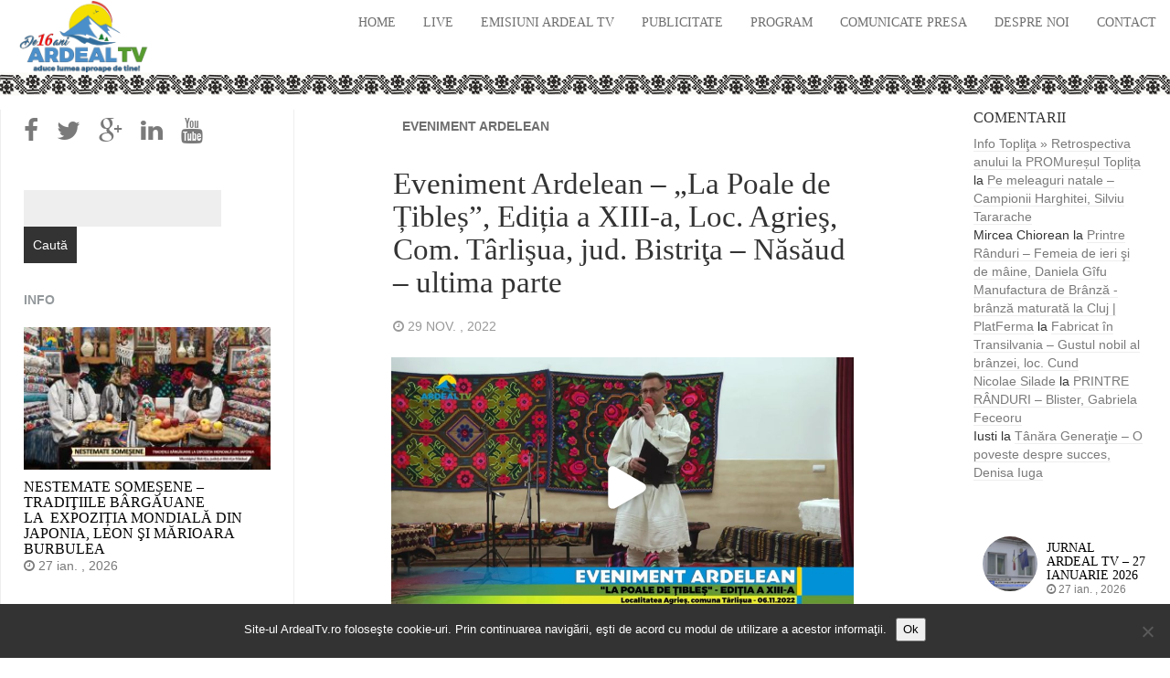

--- FILE ---
content_type: text/html; charset=UTF-8
request_url: https://ardealtv.ro/eveniment-ardelean-la-poale-de-tibles-editia-a-xiii-a-loc-agries-com-tarlisua-jud-bistrita-nasaud-ultima-parte/
body_size: 26083
content:
<!DOCTYPE html>
<html  lang="ro-RO">
  <head>
    <meta charset="utf-8">
    
    <title>Eveniment Ardelean &#8211; &#8222;La Poale de Țibleș&#8221;, Ediția a XIII-a, Loc. Agrieş, Com. Târlişua, jud. Bistriţa &#8211; Năsăud &#8211; ultima parte &raquo; </title>
    
    <meta name="description" content="Ardeal TV" />
    
    <meta name="viewport" content="width=device-width, initial-scale=1.0">
    
    <!-- Favicon -->
    
    <link rel="icon" href="https://ardealtv.ro/wp-content/themes/fullby-premium/img/favicon.png" type="image/x-icon">
	
	
	
    <!-- Meta for IE support -->
    <meta http-equiv="X-UA-Compatible" content="IE=edge"> 
    
    <!-- Analytics -->
        
		<script>
		  (function(i,s,o,g,r,a,m){i['GoogleAnalyticsObject']=r;i[r]=i[r]||function(){
		  (i[r].q=i[r].q||[]).push(arguments)},i[r].l=1*new Date();a=s.createElement(o),
		  m=s.getElementsByTagName(o)[0];a.async=1;a.src=g;m.parentNode.insertBefore(a,m)
		  })(window,document,'script','//www.google-analytics.com/analytics.js','ga');
		
		  ga('create', 'UA-77119558-1', 'ardealtv.ro');
		  ga('send', 'pageview');
		
		</script>
		
	
	<meta name='robots' content='max-image-preview:large' />
<link rel='dns-prefetch' href='//challenges.cloudflare.com' />
<link rel='dns-prefetch' href='//fonts.googleapis.com' />
<link rel="alternate" type="application/rss+xml" title=" &raquo; Flux" href="https://ardealtv.ro/feed/" />
<link rel="alternate" type="application/rss+xml" title=" &raquo; Flux comentarii" href="https://ardealtv.ro/comments/feed/" />
<link rel="alternate" type="application/rss+xml" title="Flux comentarii  &raquo; Eveniment Ardelean &#8211; &#8222;La Poale de Țibleș&#8221;, Ediția a XIII-a, Loc. Agrieş, Com. Târlişua, jud. Bistriţa &#8211; Năsăud &#8211; ultima parte" href="https://ardealtv.ro/eveniment-ardelean-la-poale-de-tibles-editia-a-xiii-a-loc-agries-com-tarlisua-jud-bistrita-nasaud-ultima-parte/feed/" />
<link rel="alternate" title="oEmbed (JSON)" type="application/json+oembed" href="https://ardealtv.ro/wp-json/oembed/1.0/embed?url=https%3A%2F%2Fardealtv.ro%2Feveniment-ardelean-la-poale-de-tibles-editia-a-xiii-a-loc-agries-com-tarlisua-jud-bistrita-nasaud-ultima-parte%2F" />
<link rel="alternate" title="oEmbed (XML)" type="text/xml+oembed" href="https://ardealtv.ro/wp-json/oembed/1.0/embed?url=https%3A%2F%2Fardealtv.ro%2Feveniment-ardelean-la-poale-de-tibles-editia-a-xiii-a-loc-agries-com-tarlisua-jud-bistrita-nasaud-ultima-parte%2F&#038;format=xml" />
<style id='wp-img-auto-sizes-contain-inline-css' type='text/css'>
img:is([sizes=auto i],[sizes^="auto," i]){contain-intrinsic-size:3000px 1500px}
/*# sourceURL=wp-img-auto-sizes-contain-inline-css */
</style>
<link rel='stylesheet' id='dashicons-css' href='https://ardealtv.ro/wp-includes/css/dashicons.min.css?ver=39e67206059b38f59a1cd8aae6b35193' type='text/css' media='all' />
<link rel='stylesheet' id='post-views-counter-frontend-css' href='https://ardealtv.ro/wp-content/plugins/post-views-counter/css/frontend.min.css?ver=1.6.0' type='text/css' media='all' />
<style id='wp-block-library-inline-css' type='text/css'>
:root{--wp-block-synced-color:#7a00df;--wp-block-synced-color--rgb:122,0,223;--wp-bound-block-color:var(--wp-block-synced-color);--wp-editor-canvas-background:#ddd;--wp-admin-theme-color:#007cba;--wp-admin-theme-color--rgb:0,124,186;--wp-admin-theme-color-darker-10:#006ba1;--wp-admin-theme-color-darker-10--rgb:0,107,160.5;--wp-admin-theme-color-darker-20:#005a87;--wp-admin-theme-color-darker-20--rgb:0,90,135;--wp-admin-border-width-focus:2px}@media (min-resolution:192dpi){:root{--wp-admin-border-width-focus:1.5px}}.wp-element-button{cursor:pointer}:root .has-very-light-gray-background-color{background-color:#eee}:root .has-very-dark-gray-background-color{background-color:#313131}:root .has-very-light-gray-color{color:#eee}:root .has-very-dark-gray-color{color:#313131}:root .has-vivid-green-cyan-to-vivid-cyan-blue-gradient-background{background:linear-gradient(135deg,#00d084,#0693e3)}:root .has-purple-crush-gradient-background{background:linear-gradient(135deg,#34e2e4,#4721fb 50%,#ab1dfe)}:root .has-hazy-dawn-gradient-background{background:linear-gradient(135deg,#faaca8,#dad0ec)}:root .has-subdued-olive-gradient-background{background:linear-gradient(135deg,#fafae1,#67a671)}:root .has-atomic-cream-gradient-background{background:linear-gradient(135deg,#fdd79a,#004a59)}:root .has-nightshade-gradient-background{background:linear-gradient(135deg,#330968,#31cdcf)}:root .has-midnight-gradient-background{background:linear-gradient(135deg,#020381,#2874fc)}:root{--wp--preset--font-size--normal:16px;--wp--preset--font-size--huge:42px}.has-regular-font-size{font-size:1em}.has-larger-font-size{font-size:2.625em}.has-normal-font-size{font-size:var(--wp--preset--font-size--normal)}.has-huge-font-size{font-size:var(--wp--preset--font-size--huge)}.has-text-align-center{text-align:center}.has-text-align-left{text-align:left}.has-text-align-right{text-align:right}.has-fit-text{white-space:nowrap!important}#end-resizable-editor-section{display:none}.aligncenter{clear:both}.items-justified-left{justify-content:flex-start}.items-justified-center{justify-content:center}.items-justified-right{justify-content:flex-end}.items-justified-space-between{justify-content:space-between}.screen-reader-text{border:0;clip-path:inset(50%);height:1px;margin:-1px;overflow:hidden;padding:0;position:absolute;width:1px;word-wrap:normal!important}.screen-reader-text:focus{background-color:#ddd;clip-path:none;color:#444;display:block;font-size:1em;height:auto;left:5px;line-height:normal;padding:15px 23px 14px;text-decoration:none;top:5px;width:auto;z-index:100000}html :where(.has-border-color){border-style:solid}html :where([style*=border-top-color]){border-top-style:solid}html :where([style*=border-right-color]){border-right-style:solid}html :where([style*=border-bottom-color]){border-bottom-style:solid}html :where([style*=border-left-color]){border-left-style:solid}html :where([style*=border-width]){border-style:solid}html :where([style*=border-top-width]){border-top-style:solid}html :where([style*=border-right-width]){border-right-style:solid}html :where([style*=border-bottom-width]){border-bottom-style:solid}html :where([style*=border-left-width]){border-left-style:solid}html :where(img[class*=wp-image-]){height:auto;max-width:100%}:where(figure){margin:0 0 1em}html :where(.is-position-sticky){--wp-admin--admin-bar--position-offset:var(--wp-admin--admin-bar--height,0px)}@media screen and (max-width:600px){html :where(.is-position-sticky){--wp-admin--admin-bar--position-offset:0px}}

/*# sourceURL=wp-block-library-inline-css */
</style><style id='wp-block-categories-inline-css' type='text/css'>
.wp-block-categories{box-sizing:border-box}.wp-block-categories.alignleft{margin-right:2em}.wp-block-categories.alignright{margin-left:2em}.wp-block-categories.wp-block-categories-dropdown.aligncenter{text-align:center}.wp-block-categories .wp-block-categories__label{display:block;width:100%}
/*# sourceURL=https://ardealtv.ro/wp-includes/blocks/categories/style.min.css */
</style>
<style id='wp-block-heading-inline-css' type='text/css'>
h1:where(.wp-block-heading).has-background,h2:where(.wp-block-heading).has-background,h3:where(.wp-block-heading).has-background,h4:where(.wp-block-heading).has-background,h5:where(.wp-block-heading).has-background,h6:where(.wp-block-heading).has-background{padding:1.25em 2.375em}h1.has-text-align-left[style*=writing-mode]:where([style*=vertical-lr]),h1.has-text-align-right[style*=writing-mode]:where([style*=vertical-rl]),h2.has-text-align-left[style*=writing-mode]:where([style*=vertical-lr]),h2.has-text-align-right[style*=writing-mode]:where([style*=vertical-rl]),h3.has-text-align-left[style*=writing-mode]:where([style*=vertical-lr]),h3.has-text-align-right[style*=writing-mode]:where([style*=vertical-rl]),h4.has-text-align-left[style*=writing-mode]:where([style*=vertical-lr]),h4.has-text-align-right[style*=writing-mode]:where([style*=vertical-rl]),h5.has-text-align-left[style*=writing-mode]:where([style*=vertical-lr]),h5.has-text-align-right[style*=writing-mode]:where([style*=vertical-rl]),h6.has-text-align-left[style*=writing-mode]:where([style*=vertical-lr]),h6.has-text-align-right[style*=writing-mode]:where([style*=vertical-rl]){rotate:180deg}
/*# sourceURL=https://ardealtv.ro/wp-includes/blocks/heading/style.min.css */
</style>
<style id='global-styles-inline-css' type='text/css'>
:root{--wp--preset--aspect-ratio--square: 1;--wp--preset--aspect-ratio--4-3: 4/3;--wp--preset--aspect-ratio--3-4: 3/4;--wp--preset--aspect-ratio--3-2: 3/2;--wp--preset--aspect-ratio--2-3: 2/3;--wp--preset--aspect-ratio--16-9: 16/9;--wp--preset--aspect-ratio--9-16: 9/16;--wp--preset--color--black: #000000;--wp--preset--color--cyan-bluish-gray: #abb8c3;--wp--preset--color--white: #ffffff;--wp--preset--color--pale-pink: #f78da7;--wp--preset--color--vivid-red: #cf2e2e;--wp--preset--color--luminous-vivid-orange: #ff6900;--wp--preset--color--luminous-vivid-amber: #fcb900;--wp--preset--color--light-green-cyan: #7bdcb5;--wp--preset--color--vivid-green-cyan: #00d084;--wp--preset--color--pale-cyan-blue: #8ed1fc;--wp--preset--color--vivid-cyan-blue: #0693e3;--wp--preset--color--vivid-purple: #9b51e0;--wp--preset--gradient--vivid-cyan-blue-to-vivid-purple: linear-gradient(135deg,rgb(6,147,227) 0%,rgb(155,81,224) 100%);--wp--preset--gradient--light-green-cyan-to-vivid-green-cyan: linear-gradient(135deg,rgb(122,220,180) 0%,rgb(0,208,130) 100%);--wp--preset--gradient--luminous-vivid-amber-to-luminous-vivid-orange: linear-gradient(135deg,rgb(252,185,0) 0%,rgb(255,105,0) 100%);--wp--preset--gradient--luminous-vivid-orange-to-vivid-red: linear-gradient(135deg,rgb(255,105,0) 0%,rgb(207,46,46) 100%);--wp--preset--gradient--very-light-gray-to-cyan-bluish-gray: linear-gradient(135deg,rgb(238,238,238) 0%,rgb(169,184,195) 100%);--wp--preset--gradient--cool-to-warm-spectrum: linear-gradient(135deg,rgb(74,234,220) 0%,rgb(151,120,209) 20%,rgb(207,42,186) 40%,rgb(238,44,130) 60%,rgb(251,105,98) 80%,rgb(254,248,76) 100%);--wp--preset--gradient--blush-light-purple: linear-gradient(135deg,rgb(255,206,236) 0%,rgb(152,150,240) 100%);--wp--preset--gradient--blush-bordeaux: linear-gradient(135deg,rgb(254,205,165) 0%,rgb(254,45,45) 50%,rgb(107,0,62) 100%);--wp--preset--gradient--luminous-dusk: linear-gradient(135deg,rgb(255,203,112) 0%,rgb(199,81,192) 50%,rgb(65,88,208) 100%);--wp--preset--gradient--pale-ocean: linear-gradient(135deg,rgb(255,245,203) 0%,rgb(182,227,212) 50%,rgb(51,167,181) 100%);--wp--preset--gradient--electric-grass: linear-gradient(135deg,rgb(202,248,128) 0%,rgb(113,206,126) 100%);--wp--preset--gradient--midnight: linear-gradient(135deg,rgb(2,3,129) 0%,rgb(40,116,252) 100%);--wp--preset--font-size--small: 13px;--wp--preset--font-size--medium: 20px;--wp--preset--font-size--large: 36px;--wp--preset--font-size--x-large: 42px;--wp--preset--spacing--20: 0.44rem;--wp--preset--spacing--30: 0.67rem;--wp--preset--spacing--40: 1rem;--wp--preset--spacing--50: 1.5rem;--wp--preset--spacing--60: 2.25rem;--wp--preset--spacing--70: 3.38rem;--wp--preset--spacing--80: 5.06rem;--wp--preset--shadow--natural: 6px 6px 9px rgba(0, 0, 0, 0.2);--wp--preset--shadow--deep: 12px 12px 50px rgba(0, 0, 0, 0.4);--wp--preset--shadow--sharp: 6px 6px 0px rgba(0, 0, 0, 0.2);--wp--preset--shadow--outlined: 6px 6px 0px -3px rgb(255, 255, 255), 6px 6px rgb(0, 0, 0);--wp--preset--shadow--crisp: 6px 6px 0px rgb(0, 0, 0);}:where(.is-layout-flex){gap: 0.5em;}:where(.is-layout-grid){gap: 0.5em;}body .is-layout-flex{display: flex;}.is-layout-flex{flex-wrap: wrap;align-items: center;}.is-layout-flex > :is(*, div){margin: 0;}body .is-layout-grid{display: grid;}.is-layout-grid > :is(*, div){margin: 0;}:where(.wp-block-columns.is-layout-flex){gap: 2em;}:where(.wp-block-columns.is-layout-grid){gap: 2em;}:where(.wp-block-post-template.is-layout-flex){gap: 1.25em;}:where(.wp-block-post-template.is-layout-grid){gap: 1.25em;}.has-black-color{color: var(--wp--preset--color--black) !important;}.has-cyan-bluish-gray-color{color: var(--wp--preset--color--cyan-bluish-gray) !important;}.has-white-color{color: var(--wp--preset--color--white) !important;}.has-pale-pink-color{color: var(--wp--preset--color--pale-pink) !important;}.has-vivid-red-color{color: var(--wp--preset--color--vivid-red) !important;}.has-luminous-vivid-orange-color{color: var(--wp--preset--color--luminous-vivid-orange) !important;}.has-luminous-vivid-amber-color{color: var(--wp--preset--color--luminous-vivid-amber) !important;}.has-light-green-cyan-color{color: var(--wp--preset--color--light-green-cyan) !important;}.has-vivid-green-cyan-color{color: var(--wp--preset--color--vivid-green-cyan) !important;}.has-pale-cyan-blue-color{color: var(--wp--preset--color--pale-cyan-blue) !important;}.has-vivid-cyan-blue-color{color: var(--wp--preset--color--vivid-cyan-blue) !important;}.has-vivid-purple-color{color: var(--wp--preset--color--vivid-purple) !important;}.has-black-background-color{background-color: var(--wp--preset--color--black) !important;}.has-cyan-bluish-gray-background-color{background-color: var(--wp--preset--color--cyan-bluish-gray) !important;}.has-white-background-color{background-color: var(--wp--preset--color--white) !important;}.has-pale-pink-background-color{background-color: var(--wp--preset--color--pale-pink) !important;}.has-vivid-red-background-color{background-color: var(--wp--preset--color--vivid-red) !important;}.has-luminous-vivid-orange-background-color{background-color: var(--wp--preset--color--luminous-vivid-orange) !important;}.has-luminous-vivid-amber-background-color{background-color: var(--wp--preset--color--luminous-vivid-amber) !important;}.has-light-green-cyan-background-color{background-color: var(--wp--preset--color--light-green-cyan) !important;}.has-vivid-green-cyan-background-color{background-color: var(--wp--preset--color--vivid-green-cyan) !important;}.has-pale-cyan-blue-background-color{background-color: var(--wp--preset--color--pale-cyan-blue) !important;}.has-vivid-cyan-blue-background-color{background-color: var(--wp--preset--color--vivid-cyan-blue) !important;}.has-vivid-purple-background-color{background-color: var(--wp--preset--color--vivid-purple) !important;}.has-black-border-color{border-color: var(--wp--preset--color--black) !important;}.has-cyan-bluish-gray-border-color{border-color: var(--wp--preset--color--cyan-bluish-gray) !important;}.has-white-border-color{border-color: var(--wp--preset--color--white) !important;}.has-pale-pink-border-color{border-color: var(--wp--preset--color--pale-pink) !important;}.has-vivid-red-border-color{border-color: var(--wp--preset--color--vivid-red) !important;}.has-luminous-vivid-orange-border-color{border-color: var(--wp--preset--color--luminous-vivid-orange) !important;}.has-luminous-vivid-amber-border-color{border-color: var(--wp--preset--color--luminous-vivid-amber) !important;}.has-light-green-cyan-border-color{border-color: var(--wp--preset--color--light-green-cyan) !important;}.has-vivid-green-cyan-border-color{border-color: var(--wp--preset--color--vivid-green-cyan) !important;}.has-pale-cyan-blue-border-color{border-color: var(--wp--preset--color--pale-cyan-blue) !important;}.has-vivid-cyan-blue-border-color{border-color: var(--wp--preset--color--vivid-cyan-blue) !important;}.has-vivid-purple-border-color{border-color: var(--wp--preset--color--vivid-purple) !important;}.has-vivid-cyan-blue-to-vivid-purple-gradient-background{background: var(--wp--preset--gradient--vivid-cyan-blue-to-vivid-purple) !important;}.has-light-green-cyan-to-vivid-green-cyan-gradient-background{background: var(--wp--preset--gradient--light-green-cyan-to-vivid-green-cyan) !important;}.has-luminous-vivid-amber-to-luminous-vivid-orange-gradient-background{background: var(--wp--preset--gradient--luminous-vivid-amber-to-luminous-vivid-orange) !important;}.has-luminous-vivid-orange-to-vivid-red-gradient-background{background: var(--wp--preset--gradient--luminous-vivid-orange-to-vivid-red) !important;}.has-very-light-gray-to-cyan-bluish-gray-gradient-background{background: var(--wp--preset--gradient--very-light-gray-to-cyan-bluish-gray) !important;}.has-cool-to-warm-spectrum-gradient-background{background: var(--wp--preset--gradient--cool-to-warm-spectrum) !important;}.has-blush-light-purple-gradient-background{background: var(--wp--preset--gradient--blush-light-purple) !important;}.has-blush-bordeaux-gradient-background{background: var(--wp--preset--gradient--blush-bordeaux) !important;}.has-luminous-dusk-gradient-background{background: var(--wp--preset--gradient--luminous-dusk) !important;}.has-pale-ocean-gradient-background{background: var(--wp--preset--gradient--pale-ocean) !important;}.has-electric-grass-gradient-background{background: var(--wp--preset--gradient--electric-grass) !important;}.has-midnight-gradient-background{background: var(--wp--preset--gradient--midnight) !important;}.has-small-font-size{font-size: var(--wp--preset--font-size--small) !important;}.has-medium-font-size{font-size: var(--wp--preset--font-size--medium) !important;}.has-large-font-size{font-size: var(--wp--preset--font-size--large) !important;}.has-x-large-font-size{font-size: var(--wp--preset--font-size--x-large) !important;}
/*# sourceURL=global-styles-inline-css */
</style>

<style id='classic-theme-styles-inline-css' type='text/css'>
/*! This file is auto-generated */
.wp-block-button__link{color:#fff;background-color:#32373c;border-radius:9999px;box-shadow:none;text-decoration:none;padding:calc(.667em + 2px) calc(1.333em + 2px);font-size:1.125em}.wp-block-file__button{background:#32373c;color:#fff;text-decoration:none}
/*# sourceURL=/wp-includes/css/classic-themes.min.css */
</style>
<link rel='stylesheet' id='bradmax-player-css' href='https://ardealtv.ro/wp-content/plugins/bradmax-player/assets/css/style.css?ver=1.1.31' type='text/css' media='all' />
<link rel='stylesheet' id='contact-form-7-css' href='https://ardealtv.ro/wp-content/plugins/contact-form-7/includes/css/styles.css?ver=6.1.4' type='text/css' media='all' />
<link rel='stylesheet' id='cookie-notice-front-css' href='https://ardealtv.ro/wp-content/plugins/cookie-notice/css/front.min.css?ver=2.5.11' type='text/css' media='all' />
<link rel='stylesheet' id='plyr-css-css' href='https://ardealtv.ro/wp-content/plugins/easy-video-player/lib/plyr.css?ver=39e67206059b38f59a1cd8aae6b35193' type='text/css' media='all' />
<link rel='stylesheet' id='flowplayer-css-css' href='https://ardealtv.ro/wp-content/plugins/flowplayer6-video-player/lib/skin/skin.css?ver=39e67206059b38f59a1cd8aae6b35193' type='text/css' media='all' />
<link rel='stylesheet' id='fv_flowplayer-css' href='https://ardealtv.ro/wp-content/fv-flowplayer-custom/style-1.css?ver=1733218166' type='text/css' media='all' />
<link rel='stylesheet' id='style2-os-css-css' href='https://ardealtv.ro/wp-content/plugins/portfolio-gallery/style/style2-os.css?ver=39e67206059b38f59a1cd8aae6b35193' type='text/css' media='all' />
<link rel='stylesheet' id='lightbox-css-css' href='https://ardealtv.ro/wp-content/plugins/portfolio-gallery/style/lightbox.css?ver=39e67206059b38f59a1cd8aae6b35193' type='text/css' media='all' />
<link rel='stylesheet' id='prtfl_stylesheet-css' href='https://ardealtv.ro/wp-content/plugins/portfolio/css/style.css?ver=2.58' type='text/css' media='all' />
<link rel='stylesheet' id='prtfl_lightbox_stylesheet-css' href='https://ardealtv.ro/wp-content/plugins/portfolio/fancybox/jquery.fancybox.min.css?ver=2.58' type='text/css' media='all' />
<link rel='stylesheet' id='bootstrap-css' href='https://ardealtv.ro/wp-content/themes/fullby-premium/css/bootstrap.min.css?ver=39e67206059b38f59a1cd8aae6b35193' type='text/css' media='screen' />
<link rel='stylesheet' id='font-awesome-css' href='https://ardealtv.ro/wp-content/themes/fullby-premium/font-awesome/css/font-awesome.min.css' type='text/css' media='screen' />
<link rel='stylesheet' id='screen-css' href='https://ardealtv.ro/wp-content/themes/fullby-premium/style.css' type='text/css' media='screen' />
<link rel='stylesheet' id='magnific-popup-css' href='https://ardealtv.ro/wp-content/themes/fullby-premium/css/magnific-popup.css?ver=39e67206059b38f59a1cd8aae6b35193' type='text/css' media='screen' />
<link rel='stylesheet' id='slick-css' href='https://ardealtv.ro/wp-content/themes/fullby-premium/css/slick.css?ver=39e67206059b38f59a1cd8aae6b35193' type='text/css' media='screen' />
<link rel='stylesheet' id='lato-css' href='http://fonts.googleapis.com/css?family=Lato%3A300%2C400%2C700%2C900&#038;ver=39e67206059b38f59a1cd8aae6b35193' type='text/css' media='screen' />
<link rel='stylesheet' id='google-font-css' href='http://fonts.googleapis.com/css?family=Source+Sans+Pro%3A300%2C400%2C700&#038;ver=39e67206059b38f59a1cd8aae6b35193' type='text/css' media='screen' />
<script type="text/javascript" src="https://ardealtv.ro/wp-content/plugins/bradmax-player/assets/js/default_player.js?ver=2.14.470" id="bradmax-player-js"></script>
<script type="text/javascript" id="cookie-notice-front-js-before">
/* <![CDATA[ */
var cnArgs = {"ajaxUrl":"https:\/\/ardealtv.ro\/wp-admin\/admin-ajax.php","nonce":"2c5222f189","hideEffect":"fade","position":"bottom","onScroll":false,"onScrollOffset":100,"onClick":false,"cookieName":"cookie_notice_accepted","cookieTime":86400,"cookieTimeRejected":86400,"globalCookie":false,"redirection":false,"cache":false,"revokeCookies":false,"revokeCookiesOpt":"automatic"};

//# sourceURL=cookie-notice-front-js-before
/* ]]> */
</script>
<script type="text/javascript" src="https://ardealtv.ro/wp-content/plugins/cookie-notice/js/front.min.js?ver=2.5.11" id="cookie-notice-front-js"></script>
<script type="text/javascript" src="https://ardealtv.ro/wp-includes/js/jquery/jquery.min.js?ver=3.7.1" id="jquery-core-js"></script>
<script type="text/javascript" src="https://ardealtv.ro/wp-includes/js/jquery/jquery-migrate.min.js?ver=3.4.1" id="jquery-migrate-js"></script>
<script type="text/javascript" id="plyr-js-js-extra">
/* <![CDATA[ */
var easy_video_player = {"plyr_iconUrl":"https://ardealtv.ro/wp-content/plugins/easy-video-player/lib/plyr.svg","plyr_blankVideo":"https://ardealtv.ro/wp-content/plugins/easy-video-player/lib/blank.mp4"};
//# sourceURL=plyr-js-js-extra
/* ]]> */
</script>
<script type="text/javascript" src="https://ardealtv.ro/wp-content/plugins/easy-video-player/lib/plyr.js?ver=39e67206059b38f59a1cd8aae6b35193" id="plyr-js-js"></script>
<script type="text/javascript" src="https://ardealtv.ro/wp-content/plugins/flowplayer6-video-player/lib/flowplayer.min.js?ver=39e67206059b38f59a1cd8aae6b35193" id="flowplayer-js-js"></script>
<link rel="https://api.w.org/" href="https://ardealtv.ro/wp-json/" /><link rel="alternate" title="JSON" type="application/json" href="https://ardealtv.ro/wp-json/wp/v2/posts/43113" /><link rel="canonical" href="https://ardealtv.ro/eveniment-ardelean-la-poale-de-tibles-editia-a-xiii-a-loc-agries-com-tarlisua-jud-bistrita-nasaud-ultima-parte/" />
<link rel='shortlink' href='https://ardealtv.ro/?p=43113' />
<!-- This content is generated with the Flowplayer Video Player plugin --><script>flowplayer.conf.embed = false;flowplayer.conf.keyboard = false;</script><!-- Flowplayer Video Player plugin --><script src="https://gemius.mgr.consensu.org/cmp/stub.js"></script>
<script async src="https://gemius.mgr.consensu.org/cmp/cmp.js"></script>
<script>

window.__cmpConfig = {
customUI: {
language: 'ro',
websiteName: 'Ardeal TV',
stylesLocation: '',
title: 'Ardeal TV',
logoLocation: '',
titleLink: '',
strings: {}, //Configuration example in section "Customization of displayed
messages:"",
noConsentByDefaultOn2ndView: false
},
logging: 'info',
gdprApplies: true, //true if appliesGlobbaly=false
appliesGlobally: true, //true if consent has to be collected from all users
allowedVendors: [],
allowedPurposes: [],
cookiePerSubDomain: true,
minRetryTime: (60 * 60 * 24 * 30),
forceUI: false,
use1stPartyCookieAsFallback: false,
useOnly1stPartyCookie: false

};

</script>
<style>
	.wcs3-class-container {
	    background-color: #DDFFDD;
	    color: #373737;
	}
	.wcs3-class-container a {
	    color: #1982D1;
	}
	.wcs3-details-box-container {
	    background-color: #FFDDDD;
	}
	body .wcs3-qtip-tip {
	    background-color: #FFFFFF;
	    border-color: #DDDDDD;
	}
	.wcs3-schedule-wrapper table th {
	    background-color: #EEEEEE;
	    color: #;
	}
	.wcs3-schedule-wrapper table {
		    background-color: #FFFFFF;
	}
	.wcs3-schedule-wrapper table,
	.wcs3-schedule-wrapper table td,
	.wcs3-schedule-wrapper table th {
	    border-color: #DDDDDD;
	}
</style><script type="text/javascript">
(function(url){
	if(/(?:Chrome\/26\.0\.1410\.63 Safari\/537\.31|WordfenceTestMonBot)/.test(navigator.userAgent)){ return; }
	var addEvent = function(evt, handler) {
		if (window.addEventListener) {
			document.addEventListener(evt, handler, false);
		} else if (window.attachEvent) {
			document.attachEvent('on' + evt, handler);
		}
	};
	var removeEvent = function(evt, handler) {
		if (window.removeEventListener) {
			document.removeEventListener(evt, handler, false);
		} else if (window.detachEvent) {
			document.detachEvent('on' + evt, handler);
		}
	};
	var evts = 'contextmenu dblclick drag dragend dragenter dragleave dragover dragstart drop keydown keypress keyup mousedown mousemove mouseout mouseover mouseup mousewheel scroll'.split(' ');
	var logHuman = function() {
		if (window.wfLogHumanRan) { return; }
		window.wfLogHumanRan = true;
		var wfscr = document.createElement('script');
		wfscr.type = 'text/javascript';
		wfscr.async = true;
		wfscr.src = url + '&r=' + Math.random();
		(document.getElementsByTagName('head')[0]||document.getElementsByTagName('body')[0]).appendChild(wfscr);
		for (var i = 0; i < evts.length; i++) {
			removeEvent(evts[i], logHuman);
		}
	};
	for (var i = 0; i < evts.length; i++) {
		addEvent(evts[i], logHuman);
	}
})('//ardealtv.ro/?wordfence_lh=1&hid=D4DA9B1CC8BF04159881EC8329C39EC8');
</script>    
        
    <style type="text/css">

        #mainmenu, 
        .navbar-fixed-top,
        #comments #submit,
        .single-image-list .date-feat,
        .big-images-grid .grid-cat,
        .big-images-grid-single .cat,
        .grid-box .date-feat {background-color: transparent; }
        
        .navbar-sub{background-color: ; }
        .navbar-sub .navbar-nav > li > a:hover{ background-color:  }
        .navbar-sub .navbar-nav > li > a{color: ; }
        
        
        .featured .date-feat,
        .item-featured-single .date-feat,
        .carousel-caption .date-feat,
        .featured-item,
        .list-article-header a span {color: #94999c}
        
        .widget-bar-button{background-color: #94999c}
        
        .tag-post{color: transparent}
             
        a{color: #7a7a7a }
        
        .navbar-fixed-top .navbar-nav > li > a:hover{background-color: #7a7a7a}

        a:focus, a:hover, 
        .grid-tit a:hover {color:#ff5454}  
        
        .navbar-fixed-top .navbar-nav > li > a, 
        .navbar-fixed-top .navbar-brand,
        .single-image-list .date-feat,
        .big-images-grid .grid-cat a,
        .big-images-grid-single .cat a,
        .grid-box .date-feat {color: #6f6f6f;}
        
        
         
        
        	.navbar-sub{min-height: 0px;}
        
                
        	        
	          .navbar small { color: #cccccc;}
	        
        
                
        
        
				.title, 
				.grid-tit, 
				.sing-tit,
				.widget h3,
				.navbar-inverse .navbar-brand span,
				.navbar-inverse .navbar-nav > li > a  {font-family: Source Sans Pro; font-weight: 400;  }
				
				 
			
    </style>
    
    <style type="text/css">.recentcomments a{display:inline !important;padding:0 !important;margin:0 !important;}</style><link rel="icon" href="https://ardealtv.ro/wp-content/uploads/2016/03/cropped-ardeal-tv-romb-e1458325797344-32x32.png" sizes="32x32" />
<link rel="icon" href="https://ardealtv.ro/wp-content/uploads/2016/03/cropped-ardeal-tv-romb-e1458325797344-192x192.png" sizes="192x192" />
<link rel="apple-touch-icon" href="https://ardealtv.ro/wp-content/uploads/2016/03/cropped-ardeal-tv-romb-e1458325797344-180x180.png" />
<meta name="msapplication-TileImage" content="https://ardealtv.ro/wp-content/uploads/2016/03/cropped-ardeal-tv-romb-e1458325797344-270x270.png" />
		<style type="text/css" id="wp-custom-css">
			/* .tag-post{
	display:none;
}
 */

#block-3{
	padding-bottom:0;
}
h3.sidebar-categorii-title{
	margin-bottom:0 !important;
}

.wp-block-categories-list li.cat-item{
	  display: flex;
  align-items: baseline;
}

.tag-post .fa-tag{
	color: #4b90cc;
	
}

.big-images-grid .grid-cat a{
	color: #4b90cc;
}

.single-in .sing-cop.wp-post-image{
	display:none;
}

.single-in{
	margin-top:120px;
}

.sidebar{
	margin-top:20px;
}

.sec-sidebar{
	margin-top:40px;
}

.fixed-post-height{
	height:400px !important;
}

.big-images-grid .grid-cat{
	margin-top:-10px;
	padding:0;
}

.gra{
	background:none;
}

.grid-cop.wp-post-image{
	display:block !important;
}

#huge_it_portfolio_content_1 .title{
	font-size:20px !important;
	line-height:30px !important; 
}

#site-logo img{
	height:80px;
}
/* 
.navbar-sub {
  min-height: 80px;
} */

.big-images-grid-single .cat {
  margin-top: 0px;
}

.grid-tit{
	font-size:18px;
}

.grid-tit a{
word-break: break-all !important;
}
.navbar-inverse .navbar-toggle:hover, .navbar-inverse .navbar-toggle:focus .icon-bar {
	background-color:#fff !important;
}

#cookie-notice {
	background-color:#333 !important;
}
.cookie-notice-container {
	background-color:#333 !important;
}

@media only screen and (max-width: 750px) {

#mainmenu{
	background:#f0f0f0;
}
	
	#site-logo img{
	height:60px;
}
	
	.sing-tit{
		font-size:25px;
	}
	
	.single-in{
	margin-top:0;
}

.sidebar{
	margin-top:0;
}
}		</style>
			
    <!-- HTML5 shim and Respond.js IE8 support of HTML5 elements and media queries -->
    <!--[if lt IE 9]>
    
      <script src="https://oss.maxcdn.com/libs/html5shiv/3.7.0/html5shiv.js"></script>
      <script src="https://oss.maxcdn.com/libs/respond.js/1.3.0/respond.min.js"></script>
      
      <style> /* style for fix ie */ 
      
      	.item-featured-single {margin-top:50px}
      	.bg-list{top:0;}
      	
      </style>
      
    <![endif]--> 
	
<link rel='stylesheet' id='fv_player_lightbox-css' href='https://ardealtv.ro/wp-content/plugins/fv-wordpress-flowplayer/css/fancybox.css?ver=7.5.49.7212' type='text/css' media='all' />
</head>
<body class="wp-singular post-template-default single single-post postid-43113 single-format-standard wp-theme-fullby-premium cookies-not-set prtfl_demo">
<div id="fb-root"></div>
<script>(function(d, s, id) {
  var js, fjs = d.getElementsByTagName(s)[0];
  if (d.getElementById(id)) return;
  js = d.createElement(s); js.id = id;
  js.src = "//connect.facebook.net/en_US/sdk.js#xfbml=1&version=v2.6";
  fjs.parentNode.insertBefore(js, fjs);
}(document, 'script', 'facebook-jssdk'));</script>

    <div class="navbar navbar-inverse navbar-fixed-top">
     
		<div class="navbar-header">
		  
			<button type="button" class="navbar-toggle" data-toggle="collapse" data-target="#mainmenu">
			
				<span class="icon-bar"></span>
				<span class="icon-bar"></span>
				<span class="icon-bar"></span>
				
			</button>
			
						
				<a class="logo-img" href="https://ardealtv.ro/" id="site-logo" title="" rel="home">
				
				    <img src="https://ardealtv.ro/wp-content/uploads/2025/09/Ardeal-tv-16-ani-scaled.webp" alt="">
				
				</a>
				
				<h1 class="seo-title"></h1>
			
					  
		</div>
		
		<div id="mainmenu" class="collapse navbar-collapse">
		
			<ul id="menu-main" class="nav navbar-nav navbar-right"><li id="menu-item-122" class="menu-item menu-item-type-custom menu-item-object-custom menu-item-home menu-item-122"><a title="Home" href="https://ardealtv.ro">Home</a></li>
<li id="menu-item-6841" class="menu-item menu-item-type-post_type menu-item-object-page menu-item-6841"><a title="LIVE" href="https://ardealtv.ro/live/">LIVE</a></li>
<li id="menu-item-42903" class="menu-item menu-item-type-post_type menu-item-object-page menu-item-42903"><a title="Emisiuni Ardeal TV" href="https://ardealtv.ro/emisiuni-ardeal-tv-2/">Emisiuni Ardeal TV</a></li>
<li id="menu-item-16952" class="menu-item menu-item-type-post_type menu-item-object-page menu-item-16952"><a title="Publicitate" href="https://ardealtv.ro/publicitate/">Publicitate</a></li>
<li id="menu-item-6843" class="menu-item menu-item-type-post_type menu-item-object-page menu-item-6843"><a title="Program" href="https://ardealtv.ro/program/">Program</a></li>
<li id="menu-item-34903" class="menu-item menu-item-type-taxonomy menu-item-object-category menu-item-34903"><a title="Comunicate presa" href="https://ardealtv.ro/category/com-presa/">Comunicate presa</a></li>
<li id="menu-item-7" class="menu-item menu-item-type-post_type menu-item-object-page menu-item-7"><a title="Despre noi" href="https://ardealtv.ro/despre-noi/">Despre noi</a></li>
<li id="menu-item-6825" class="menu-item menu-item-type-post_type menu-item-object-page menu-item-6825"><a title="Contact" href="https://ardealtv.ro/contact/">Contact</a></li>
</ul>			
		</div><!--/.nav-collapse -->
    
    </div>
    
    	
	
		<div class="row spacer"></div>		   
			
			
	
	<div class="navbar navbar-inverse navbar-sub">
     
		<div class="navbar-header navbar-header-sub">
			
						
					
		</div>
		
		
	</div>	

			
		
	<div class=" col-md-9   col-md-push-3  single"> 
	
		<div class=" col-md-9  no-margin  big-images-grid-single ">
		
						
			 <div class="single-in">

				<img width="700" height="432" src="https://ardealtv.ro/wp-content/uploads/2022/12/29-11-2022-eveniment-Tibles.mp4_snapshot_00.05.49.960-700x432.jpg" class="sing-cop wp-post-image" alt="" decoding="async" fetchpriority="high" />                
               

					<div class="sing-tit-cont ">
					
						<p class="cat"> <a href="https://ardealtv.ro/category/emisiuni/eveniment-ardelean/" rel="category tag">Eveniment Ardelean</a></p> 
						
						<h2 class="sing-tit">Eveniment Ardelean &#8211; &#8222;La Poale de Țibleș&#8221;, Ediția a XIII-a, Loc. Agrieş, Com. Târlişua, jud. Bistriţa &#8211; Năsăud &#8211; ultima parte</h2>
					
						<p class="meta">
						
							<i class="fa fa-clock-o"></i> 29 nov. , 2022  &nbsp;
						
									             		
		             				             		
						</p>
						
					</div>
	
					<div class="sing-cont">
						
						<div class="sing-spacer">
						
							
<div class="wp-block-fv-player-gutenberg-basic"><div id="wpfp_4ef74058c4466e54579e96ec85258a94" data-item="{&quot;sources&quot;:[{&quot;src&quot;:&quot;https:\/\/media.ardealtv.ro\/2022\/29-11-2022 eveniment Tibles.mp4&quot;,&quot;type&quot;:&quot;video\/mp4&quot;}],&quot;rtmp&quot;:{&quot;url&quot;:&quot;rtmp:\/\/http:\/\/89.36.196.22:88\/live\/livestream\/playlist.m3u8\/cfx\/st\/&quot;},&quot;id&quot;:&quot;5668&quot;,&quot;splash&quot;:&quot;https:\/\/ardealtv.ro\/wp-content\/uploads\/2022\/12\/29-11-2022-eveniment-Tibles.mp4_snapshot_00.05.49.960.jpg&quot;}" class="flowplayer no-brand is-splash is-paused skin-youtuby no-svg fp-full  bottom-fs" style="max-width: 854px; max-height: 480px; " data-rtmp="rtmp://http://89.36.196.22:88/live/livestream/playlist.m3u8/cfx/st/" data-ratio="0.5621">
	<div class="fp-ratio" style="padding-top: 56.21%"></div>
	<img decoding="async" class="fp-splash" alt="video" src="https://ardealtv.ro/wp-content/uploads/2022/12/29-11-2022-eveniment-Tibles.mp4_snapshot_00.05.49.960.jpg" />
	<div class="fp-ui"><noscript>Please enable JavaScript</noscript><div class="fp-play fp-visible"><svg class="fp-play-rounded-fill" xmlns="http://www.w3.org/2000/svg" viewBox="0 0 100 100"><defs><style>.a{fill:#000;opacity:0.65;}.b{fill:#fff;opacity:1.0;}</style></defs><title>play-rounded-fill</title><path class="fp-color-play" d="M49.9217-.078a50,50,0,1,0,50,50A50.0564,50.0564,0,0,0,49.9217-.078Z"/><path class="b" d="M35.942,35.2323c0-4.7289,3.3506-6.6637,7.446-4.2971L68.83,45.6235c4.0956,2.364,4.0956,6.2319,0,8.5977L43.388,68.91c-4.0954,2.364-7.446.43-7.446-4.2979Z" filter="url(#f1)"/></svg></div><div class="fp-preload"><b></b><b></b><b></b><b></b></div></div>

</div>
</div>
							
								
							
							<p class="cont-tag">
																
									<span class="tag-post"> <i class="fa fa-tag"></i> <a href="https://ardealtv.ro/tag/agries-2/" rel="tag">Agrieş</a>, <a href="https://ardealtv.ro/tag/evenimente/" rel="tag">evenimente</a>, <a href="https://ardealtv.ro/tag/la-poale-de-tibles/" rel="tag">La Poale de Ţibleş</a>, <a href="https://ardealtv.ro/tag/tarlisua-2/" rel="tag">Târlişua</a></span>
									
															</p>
						
								
								<div class="sharrre-container">
	<div id="twitter" data-url="https://ardealtv.ro/eveniment-ardelean-la-poale-de-tibles-editia-a-xiii-a-loc-agries-com-tarlisua-jud-bistrita-nasaud-ultima-parte/" data-text="Eveniment Ardelean &#8211; &#8222;La Poale de Țibleș&#8221;, Ediția a XIII-a, Loc. Agrieş, Com. Târlişua, jud. Bistriţa &#8211; Năsăud &#8211; ultima parte" data-title="Tweet"></div>
	<div id="facebook" data-url="https://ardealtv.ro/eveniment-ardelean-la-poale-de-tibles-editia-a-xiii-a-loc-agries-com-tarlisua-jud-bistrita-nasaud-ultima-parte/" data-text="Eveniment Ardelean &#8211; &#8222;La Poale de Țibleș&#8221;, Ediția a XIII-a, Loc. Agrieş, Com. Târlişua, jud. Bistriţa &#8211; Năsăud &#8211; ultima parte" data-title="Like"></div>
	<div id="googleplus" data-url="https://ardealtv.ro/eveniment-ardelean-la-poale-de-tibles-editia-a-xiii-a-loc-agries-com-tarlisua-jud-bistrita-nasaud-ultima-parte/" data-text="Eveniment Ardelean &#8211; &#8222;La Poale de Țibleș&#8221;, Ediția a XIII-a, Loc. Agrieş, Com. Târlişua, jud. Bistriţa &#8211; Năsăud &#8211; ultima parte" data-title="+1"></div>
	<div id="pinterest" data-url="https://ardealtv.ro/eveniment-ardelean-la-poale-de-tibles-editia-a-xiii-a-loc-agries-com-tarlisua-jud-bistrita-nasaud-ultima-parte/" data-text="Eveniment Ardelean &#8211; &#8222;La Poale de Țibleș&#8221;, Ediția a XIII-a, Loc. Agrieş, Com. Târlişua, jud. Bistriţa &#8211; Năsăud &#8211; ultima parte" data-title="Pin It"></div>
</div><!--/.sharrre-container-->

<script type="text/javascript">
	// Sharrre
	jQuery(document).ready(function(){
		jQuery('#twitter').sharrre({
			share: {
				twitter: true
			},
			template: '<a class="box b-big" href="#"><div class="share"><i class="fa fa-twitter"></i><small> Share on Twitter</small></div><div class="count" href="#">{total}</div></a>',
			enableHover: false,
			enableTracking: true,
			click: function(api, options){
				api.simulateClick();
				api.openPopup('twitter');
			}
		});
		jQuery('#facebook').sharrre({
			share: {
				facebook: true
			},
			template: '<a class="box b-big2" href="#"><div class="share"><i class="fa fa-facebook-square"></i><small> &nbsp; Share on Facebook</small> </div><div class="count" href="#">{total}</div></a>',
			enableHover: false,
			enableTracking: true,
			click: function(api, options){
				api.simulateClick();
				api.openPopup('facebook');
			}
		});
		jQuery('#googleplus').sharrre({
			share: {
				googlePlus: true
			},
			template: '<a class="box" href="#"><div class="share"><i class="fa fa-google-plus-square"></i></div><div class="count" href="#">{total}</div></a>',
			enableHover: false,
			enableTracking: true,
			urlCurl: 'https://ardealtv.ro/wp-content/themes/fullby-premium/js/sharrre.php',
			click: function(api, options){
				api.simulateClick();
				api.openPopup('googlePlus');
			}
		});
		jQuery('#pinterest').sharrre({
			share: {
				pinterest: true
			},
			template: '<a class="box" href="#" rel="nofollow"><div class="share"><i class="fa fa-pinterest"></i></div><div class="count" href="#">{total}</div></a>',
			enableHover: false,
			enableTracking: true,
			buttons: {
			pinterest: {
				description: 'Eveniment Ardelean &#8211; &#8222;La Poale de Țibleș&#8221;, Ediția a XIII-a, Loc. Agrieş, Com. Târlişua, jud. Bistriţa &#8211; Năsăud &#8211; ultima parte',media: 'https://ardealtv.ro/wp-content/uploads/2022/12/29-11-2022-eveniment-Tibles.mp4_snapshot_00.05.49.960.jpg'				}
			},
			click: function(api, options){
				api.simulateClick();
				api.openPopup('pinterest');
			}
		});
	});
</script>								
														
														
								<p class="cont-author no-desc"> 
									<img alt='' src='https://secure.gravatar.com/avatar/d16cabe2b938344fbaeeace914eca19705c2ca6f61c138a5525cb32485dfce6f?s=70&#038;d=mm&#038;r=g' srcset='https://secure.gravatar.com/avatar/d16cabe2b938344fbaeeace914eca19705c2ca6f61c138a5525cb32485dfce6f?s=140&#038;d=mm&#038;r=g 2x' class='avatar avatar-70 photo' height='70' width='70' decoding='async'/> 
									
									<strong class="name-author">Autor  <a href="https://ardealtv.ro/author/echipaardealtv/" title="Articole de Echipa ArdealTV" rel="author">Echipa ArdealTV</a></strong> 
									
																																																												
									<br />
									 
																	</p>
							
														
							
														
								
	<div class="related-posts">
	
	<p class="tit-rel">Related posts</p>
	
				
	
		<div class="col-sm-4 col-md-4">
		
						
				
				<a class="img-rel-link" href="https://ardealtv.ro/nestemate-somesene-traditiile-bargauane-la-expozitia-mondiala-din-japonia-leon-si-marioara-burbulea/">
					<img width="260" height="150" src="https://ardealtv.ro/wp-content/uploads/2026/01/27-01-2026-nestemate-somesene.mp4_snapshot_02.54.800-260x150.jpg" class="attachment-small-wide size-small-wide wp-post-image" alt="" decoding="async" />				</a>


						
			<a class="tit-rel-link" href="https://ardealtv.ro/nestemate-somesene-traditiile-bargauane-la-expozitia-mondiala-din-japonia-leon-si-marioara-burbulea/">Nestemate Someșene &#8211; Tradiţiile bârgăuane la  Expoziția Mondială din Japonia, Leon şi Mărioara Burbulea </a>

		</div>
	
				
	
		<div class="col-sm-4 col-md-4">
		
						
				
				<a class="img-rel-link" href="https://ardealtv.ro/jurnal-ardeal-tv-27-ianuarie-2026/">
					<img width="260" height="150" src="https://ardealtv.ro/wp-content/uploads/2026/01/jurnal-27-ianuarie-2026-b.mp4_snapshot_06.15.920-260x150.jpg" class="attachment-small-wide size-small-wide wp-post-image" alt="" decoding="async" loading="lazy" srcset="https://ardealtv.ro/wp-content/uploads/2026/01/jurnal-27-ianuarie-2026-b.mp4_snapshot_06.15.920-260x150.jpg 260w, https://ardealtv.ro/wp-content/uploads/2026/01/jurnal-27-ianuarie-2026-b.mp4_snapshot_06.15.920-1000x576.jpg 1000w" sizes="auto, (max-width: 260px) 100vw, 260px" />				</a>


						
			<a class="tit-rel-link" href="https://ardealtv.ro/jurnal-ardeal-tv-27-ianuarie-2026/">Jurnal Ardeal TV &#8211; 27 ianuarie 2026</a>

		</div>
	
				
	
		<div class="col-sm-4 col-md-4">
		
						
				
				<a class="img-rel-link" href="https://ardealtv.ro/eveniment-ardelean-unirea-principatelor-romane-loc-dedrad-com-batos-jud-mures/">
					<img width="260" height="150" src="https://ardealtv.ro/wp-content/uploads/2026/01/26-01-2026-EV-DEDRAD.mp4_snapshot_22.25.000-260x150.jpg" class="attachment-small-wide size-small-wide wp-post-image" alt="" decoding="async" loading="lazy" />				</a>


						
			<a class="tit-rel-link" href="https://ardealtv.ro/eveniment-ardelean-unirea-principatelor-romane-loc-dedrad-com-batos-jud-mures/">Eveniment Ardelean &#8211; Unirea Principatelor Române, Loc. Dedrad, Com. Batoș, Jud. Mureș</a>

		</div>
	
				
	</div>
	
	<hr class="hr"/>
		
	 
													
														
							
							<div class="clear"></div>	
							
							<hr /> 
							
							<div id="comments">
							        
									<div id="respond" class="comment-respond">
		<h3 id="reply-title" class="comment-reply-title">Lasă un răspuns <small><a rel="nofollow" id="cancel-comment-reply-link" href="/eveniment-ardelean-la-poale-de-tibles-editia-a-xiii-a-loc-agries-com-tarlisua-jud-bistrita-nasaud-ultima-parte/#respond" style="display:none;">Anulează răspunsul</a></small></h3><p class="must-log-in">Trebuie să fii <a href="https://ardealtv.ro/wp36login?redirect_to=https%3A%2F%2Fardealtv.ro%2Feveniment-ardelean-la-poale-de-tibles-editia-a-xiii-a-loc-agries-com-tarlisua-jud-bistrita-nasaud-ultima-parte%2F">autentificat</a> pentru a publica un comentariu.</p>	</div><!-- #respond -->
	<div class="comments_rss"><p><a href="https://ardealtv.ro/eveniment-ardelean-la-poale-de-tibles-editia-a-xiii-a-loc-agries-com-tarlisua-jud-bistrita-nasaud-ultima-parte/feed/">Comentarii RSS Feed</a></p></div>							
							</div> 
	
						</div>
						
					</div>
					
					<div class="clearfix"></div>

				</div><!--/single-in-->
				 					
				         
	        
		</div>	
		
				 
		<div class="col-md-3">
		
			<div class="sec-sidebar">

					<div id="recent-comments-2" class="widget widget_recent_comments"><h3>Comentarii</h3><ul id="recentcomments"><li class="recentcomments"><span class="comment-author-link"><a href="http://www.toplita.info/sport/retrospectiva-anului-la-promuresul-toplita.html" class="url" rel="ugc external nofollow">Info Topliţa &raquo; Retrospectiva anului la PROMureșul Toplița</a></span> la <a href="https://ardealtv.ro/pe-meleaguri-natale-campionii-harghitei-silviu-tararache/#comment-257">Pe meleaguri natale &#8211; Campionii Harghitei, Silviu Tararache</a></li><li class="recentcomments"><span class="comment-author-link">Mircea Chiorean</span> la <a href="https://ardealtv.ro/printre-randuri-femeia-de-ieri-si-de-maine-daniela-gifu/#comment-210">Printre Rânduri &#8211; Femeia de ieri şi de mâine, Daniela Gîfu</a></li><li class="recentcomments"><span class="comment-author-link"><a href="http://platferma.ro/manufactura-de-branza-branza-maturata-la-cluj/" class="url" rel="ugc external nofollow">Manufactura de Brânză - brânză maturată la Cluj | PlatFerma</a></span> la <a href="https://ardealtv.ro/fabricat-in-transilvania-gustul-nobil-al-branzei-loc-cund/#comment-201">Fabricat în Transilvania &#8211; Gustul nobil al brânzei, loc. Cund</a></li><li class="recentcomments"><span class="comment-author-link"><a href="http://actualitatea.eu" class="url" rel="ugc external nofollow">Nicolae Silade</a></span> la <a href="https://ardealtv.ro/printre-randuri-blister-gabriel-feceoru/#comment-181">PRINTRE RÂNDURI &#8211; Blister, Gabriela Feceoru</a></li><li class="recentcomments"><span class="comment-author-link">Iusti</span> la <a href="https://ardealtv.ro/tanara-generatie-o-poveste-despre-succes-denisa-iuga/#comment-180">Tânăra Generaţie &#8211; O poveste despre succes, Denisa Iuga</a></li></ul></div><div id="last3-4" class="widget widget_last3">
    			<p class="featured-item"></p>
    			
    							
									
					<a href="https://ardealtv.ro/jurnal-ardeal-tv-27-ianuarie-2026/">
				
													
							 <img width="150" height="150" src="https://ardealtv.ro/wp-content/uploads/2026/01/jurnal-27-ianuarie-2026-b.mp4_snapshot_06.15.920-150x150.jpg" class="thumbnail wp-post-image" alt="" decoding="async" loading="lazy" srcset="https://ardealtv.ro/wp-content/uploads/2026/01/jurnal-27-ianuarie-2026-b.mp4_snapshot_06.15.920-150x150.jpg 150w, https://ardealtv.ro/wp-content/uploads/2026/01/jurnal-27-ianuarie-2026-b.mp4_snapshot_06.15.920-500x500.jpg 500w" sizes="auto, (max-width: 150px) 100vw, 150px" />						
												                
		
			    		<h3 class="title">Jurnal Ardeal TV &#8211; 27 ianuarie 2026</h3>
			    		
			    		<div class="date"><i class="fa fa-clock-o"></i> 27 ian. , 2026 &nbsp;
			    		
			    		
									             		
		
			    		</div>
		
			    	</a>
					
									
					<a href="https://ardealtv.ro/jurnal-ardeal-tv-26-ianuarie-2026/">
				
													
							 <img width="150" height="150" src="https://ardealtv.ro/wp-content/uploads/2026/01/26-01-2026-jurnal-26-ianuarie-2026-b.mp4_snapshot_03.14.240-150x150.jpg" class="thumbnail wp-post-image" alt="" decoding="async" loading="lazy" srcset="https://ardealtv.ro/wp-content/uploads/2026/01/26-01-2026-jurnal-26-ianuarie-2026-b.mp4_snapshot_03.14.240-150x150.jpg 150w, https://ardealtv.ro/wp-content/uploads/2026/01/26-01-2026-jurnal-26-ianuarie-2026-b.mp4_snapshot_03.14.240-500x500.jpg 500w" sizes="auto, (max-width: 150px) 100vw, 150px" />						
												                
		
			    		<h3 class="title">Jurnal Ardeal TV &#8211; 26 ianuarie 2026</h3>
			    		
			    		<div class="date"><i class="fa fa-clock-o"></i> 26 ian. , 2026 &nbsp;
			    		
			    		
									             		
		
			    		</div>
		
			    	</a>
					
									
					<a href="https://ardealtv.ro/jurnal-ardeal-tv-23-ianuarie-2026/">
				
													
							 <img width="150" height="150" src="https://ardealtv.ro/wp-content/uploads/2026/01/23-01-2026-jurnal-23-ianuarie-2026-b.mp4_snapshot_04.23.800-150x150.jpg" class="thumbnail wp-post-image" alt="" decoding="async" loading="lazy" srcset="https://ardealtv.ro/wp-content/uploads/2026/01/23-01-2026-jurnal-23-ianuarie-2026-b.mp4_snapshot_04.23.800-150x150.jpg 150w, https://ardealtv.ro/wp-content/uploads/2026/01/23-01-2026-jurnal-23-ianuarie-2026-b.mp4_snapshot_04.23.800-500x500.jpg 500w" sizes="auto, (max-width: 150px) 100vw, 150px" />						
												                
		
			    		<h3 class="title">Jurnal Ardeal TV &#8211; 23 ianuarie 2026</h3>
			    		
			    		<div class="date"><i class="fa fa-clock-o"></i> 23 ian. , 2026 &nbsp;
			    		
			    		
									             		
		
			    		</div>
		
			    	</a>
					
					

	</div>	
										
		    </div>
		   
		 </div>
		 
		 
	</div>	
	
		

		<div class="col-md-3  col-md-pull-9  sidebar">
	
				<div class="social">
	
					
			<a target="_blank" rel="nofollow" href="https://ro-ro.facebook.com/GLIGA-TV-161990020525737/"><i class="fa fa-facebook fa-2x"></i></a>
		
				
					
			<a target="_blank" rel="nofollow" href="https://twitter.com/intent/tweet"><i class="fa fa-twitter fa-2x"></i></a>
		
				
					
			<a target="_blank" rel="nofollow" href="https://plus.google.com/"><i class="fa fa-google-plus fa-2x"></i></a>
		
				
				
				
					
			<a target="_blank" rel="nofollow" href="https://www.linkedin.com/"><i class="fa fa-linkedin fa-2x"></i></a>
		
				
					
			<a target="_blank" rel="nofollow" href="https://www.youtube.com/watch?v=FKnx2d6uB6I"><i class="fa fa-youtube fa-2x"></i></a>
		
				
	</div>

	
	<div id="search-2" class="widget widget_search"><form role="search" method="get" id="searchform" class="searchform" action="https://ardealtv.ro/">
				<div>
					<label class="screen-reader-text" for="s">Caută după:</label>
					<input type="text" value="" name="s" id="s" />
					<input type="submit" id="searchsubmit" value="Caută" />
				</div>
			</form></div><div id="last1-5" class="widget widget_last1">
    			<p class="featured-item">Info</p>
    			
    							
									
					<a href="https://ardealtv.ro/nestemate-somesene-traditiile-bargauane-la-expozitia-mondiala-din-japonia-leon-si-marioara-burbulea/">
				
				
													
							 <img width="260" height="150" src="https://ardealtv.ro/wp-content/uploads/2026/01/27-01-2026-nestemate-somesene.mp4_snapshot_02.54.800-260x150.jpg" class="wg-quad wp-post-image" alt="" decoding="async" loading="lazy" />						
												                
		
			    		<h3 class="title">Nestemate Someșene &#8211; Tradiţiile bârgăuane la  Expoziția Mondială din Japonia, Leon şi Mărioara Burbulea </h3>
			    		
			    		<div class="date"><i class="fa fa-clock-o"></i> 27 ian. , 2026 &nbsp;
			    		
			    		
									             		
		
			    		</div>
		
			    	</a>
					
					
				

	</div>
		<div id="recent-posts-2" class="widget widget_recent_entries">
		<h3>Ultimele postari</h3>
		<ul>
											<li>
					<a href="https://ardealtv.ro/nestemate-somesene-traditiile-bargauane-la-expozitia-mondiala-din-japonia-leon-si-marioara-burbulea/">Nestemate Someșene &#8211; Tradiţiile bârgăuane la  Expoziția Mondială din Japonia, Leon şi Mărioara Burbulea </a>
									</li>
											<li>
					<a href="https://ardealtv.ro/jurnal-ardeal-tv-27-ianuarie-2026/">Jurnal Ardeal TV &#8211; 27 ianuarie 2026</a>
									</li>
											<li>
					<a href="https://ardealtv.ro/eveniment-ardelean-unirea-principatelor-romane-loc-dedrad-com-batos-jud-mures/">Eveniment Ardelean &#8211; Unirea Principatelor Române, Loc. Dedrad, Com. Batoș, Jud. Mureș</a>
									</li>
											<li>
					<a href="https://ardealtv.ro/jurnal-ardeal-tv-26-ianuarie-2026/">Jurnal Ardeal TV &#8211; 26 ianuarie 2026</a>
									</li>
											<li>
					<a href="https://ardealtv.ro/plus-pentru-sanatate-teama-de-imbolnavire-versus-teama-de-vaccin-dr-loredana-vasile-medic-primar/">Plus pentru sănătate &#8211; Teama de îmbolnăvire versus teama de vaccin, dr. Loredana Vasile, medic primar</a>
									</li>
					</ul>

		</div><div id="block-3" class="widget widget_block">
<h3 class="sidebar-categorii-title wp-block-heading" style="font-style:normal;font-weight:100">Categorii</h3>
</div><div id="block-2" class="widget widget_block widget_categories"><ul class="wp-block-categories-list wp-block-categories">	<li class="cat-item cat-item-4373"><a href="https://ardealtv.ro/category/com-presa/">Comunicate presa</a> (2)
</li>
	<li class="cat-item cat-item-14608"><a href="https://ardealtv.ro/category/craciun-2024/">Crăciun 2024</a> (17)
</li>
	<li class="cat-item cat-item-1"><a href="https://ardealtv.ro/category/emisiuni/">Emisiuni</a> (172)
</li>
	<li class="cat-item cat-item-14609"><a href="https://ardealtv.ro/category/evenimente/">evenimente</a> (2)
</li>
	<li class="cat-item cat-item-412"><a href="https://ardealtv.ro/category/festival-valea-muresului-2017/">Festival Valea Mureşului 2017</a> (1)
</li>
	<li class="cat-item cat-item-350"><a href="https://ardealtv.ro/category/jurnal/">Jurnal</a> (2.207)
</li>
	<li class="cat-item cat-item-6501"><a href="https://ardealtv.ro/category/paste-2022/">Paşte 2022</a> (9)
</li>
	<li class="cat-item cat-item-5958"><a href="https://ardealtv.ro/category/sarbatori/">Sarbatori</a> (89)
</li>
	<li class="cat-item cat-item-2749"><a href="https://ardealtv.ro/category/scoala-de-acasa/">Scoala de acasa</a> (87)
</li>
</ul></div><div id="text-2" class="widget widget_text"><h3>Socializează cu noi!</h3>			<div class="textwidget"><div class="fb-page" data-href="https://www.facebook.com/pages/GLIGA-TV/161990020525737" data-tabs="timeline" data-small-header="false" data-adapt-container-width="true" data-hide-cover="false" data-show-facepile="true"><div class="fb-xfbml-parse-ignore"><blockquote cite="https://www.facebook.com/pages/GLIGA-TV/161990020525737"><a href="https://www.facebook.com/pages/GLIGA-TV/161990020525737">GLIGA TV</a></blockquote></div></div></div>
		</div>			
				    
		</div>
	
		
	


	<div class="col-md-12 footer">
	
		&copy; Copyright 2026  &nbsp;&nbsp; <span> </span> <strong class="pull-right"><a href="#top"><i class="fa fa-angle-double-up"></i> TOP</a></strong>
		
	</div>
	
	
			
		<div class="col-md-12 footer-bar">
			
			<div class="col-md-3"><div id="pages-2" class="widget widget_pages"><p class="featured-item title-black">Despre Ardeal TV</p>
			<ul>
				<li class="page_item page-item-7063"><a href="https://ardealtv.ro/alegeri-2016/">Alegeri 2016</a></li>
<li class="page_item page-item-16955"><a href="https://ardealtv.ro/cerere-oferta-publicitate/">Cerere oferta publicitate</a></li>
<li class="page_item page-item-115"><a href="https://ardealtv.ro/cod-deontologig/">Cod deontologig</a></li>
<li class="page_item page-item-2"><a href="https://ardealtv.ro/despre-noi/">Despre noi</a></li>
<li class="page_item page-item-42504"><a href="https://ardealtv.ro/emisiuni-ardeal-tv/">Emisiuni Ardeal TV</a></li>
<li class="page_item page-item-42810"><a href="https://ardealtv.ro/emisiuni-ardeal-tv-2/">EMISIUNI ARDEAL TV</a></li>
<li class="page_item page-item-209"><a href="https://ardealtv.ro/emisiuni-ardeal-tv-old/">Emisiuni Ardeal TV</a></li>
<li class="page_item page-item-17087"><a href="https://ardealtv.ro/jurnal-ardeal-tv-16-octombrie-2018/">Jurnal Ardeal TV &#8211; 16 octombrie 2018</a></li>
<li class="page_item page-item-366"><a href="https://ardealtv.ro/live/">LIVE</a></li>
<li class="page_item page-item-172"><a href="https://ardealtv.ro/program/">Program</a></li>
<li class="page_item page-item-117"><a href="https://ardealtv.ro/publicitate/">Publicitate</a></li>
<li class="page_item page-item-6815"><a href="https://ardealtv.ro/contact/">Contact</a></li>
			</ul>

			</div></div><div class="col-md-3"><div id="last3-3" class="widget widget_last3">
    			<p class="featured-item">Ultimele noutati</p>
    			
    							
									
					<a href="https://ardealtv.ro/nestemate-somesene-traditiile-bargauane-la-expozitia-mondiala-din-japonia-leon-si-marioara-burbulea/">
				
													
							 <img width="150" height="150" src="https://ardealtv.ro/wp-content/uploads/2026/01/27-01-2026-nestemate-somesene.mp4_snapshot_02.54.800-150x150.jpg" class="thumbnail wp-post-image" alt="" decoding="async" loading="lazy" srcset="https://ardealtv.ro/wp-content/uploads/2026/01/27-01-2026-nestemate-somesene.mp4_snapshot_02.54.800-150x150.jpg 150w, https://ardealtv.ro/wp-content/uploads/2026/01/27-01-2026-nestemate-somesene.mp4_snapshot_02.54.800-500x500.jpg 500w" sizes="auto, (max-width: 150px) 100vw, 150px" />						
												                
		
			    		<h3 class="title">Nestemate Someșene &#8211; Tradiţiile bârgăuane la  Expoziția Mondială din Japonia, Leon şi Mărioara Burbulea </h3>
			    		
			    		<div class="date"><i class="fa fa-clock-o"></i> 27 ian. , 2026 &nbsp;
			    		
			    		
									             		
		
			    		</div>
		
			    	</a>
					
									
					<a href="https://ardealtv.ro/eveniment-ardelean-unirea-principatelor-romane-loc-dedrad-com-batos-jud-mures/">
				
													
							 <img width="150" height="150" src="https://ardealtv.ro/wp-content/uploads/2026/01/26-01-2026-EV-DEDRAD.mp4_snapshot_22.25.000-150x150.jpg" class="thumbnail wp-post-image" alt="" decoding="async" loading="lazy" srcset="https://ardealtv.ro/wp-content/uploads/2026/01/26-01-2026-EV-DEDRAD.mp4_snapshot_22.25.000-150x150.jpg 150w, https://ardealtv.ro/wp-content/uploads/2026/01/26-01-2026-EV-DEDRAD.mp4_snapshot_22.25.000-500x500.jpg 500w" sizes="auto, (max-width: 150px) 100vw, 150px" />						
												                
		
			    		<h3 class="title">Eveniment Ardelean &#8211; Unirea Principatelor Române, Loc. Dedrad, Com. Batoș, Jud. Mureș</h3>
			    		
			    		<div class="date"><i class="fa fa-clock-o"></i> 26 ian. , 2026 &nbsp;
			    		
			    		
									             		
		
			    		</div>
		
			    	</a>
					
									
					<a href="https://ardealtv.ro/plus-pentru-sanatate-teama-de-imbolnavire-versus-teama-de-vaccin-dr-loredana-vasile-medic-primar/">
				
													
							 <img width="150" height="150" src="https://ardealtv.ro/wp-content/uploads/2026/01/26-01-2026-plus-pt-sanatate.mp4_snapshot_03.25.000-150x150.jpg" class="thumbnail wp-post-image" alt="" decoding="async" loading="lazy" srcset="https://ardealtv.ro/wp-content/uploads/2026/01/26-01-2026-plus-pt-sanatate.mp4_snapshot_03.25.000-150x150.jpg 150w, https://ardealtv.ro/wp-content/uploads/2026/01/26-01-2026-plus-pt-sanatate.mp4_snapshot_03.25.000-500x500.jpg 500w" sizes="auto, (max-width: 150px) 100vw, 150px" />						
												                
		
			    		<h3 class="title">Plus pentru sănătate &#8211; Teama de îmbolnăvire versus teama de vaccin, dr. Loredana Vasile, medic primar</h3>
			    		
			    		<div class="date"><i class="fa fa-clock-o"></i> 26 ian. , 2026 &nbsp;
			    		
			    		
									             		
		
			    		</div>
		
			    	</a>
					
					

	</div></div><div class="col-md-3"><div id="calendar-3" class="widget widget_calendar"><p class="featured-item title-black">Calendar emisiuni</p><div id="calendar_wrap" class="calendar_wrap"><table id="wp-calendar" class="wp-calendar-table">
	<caption>ianuarie 2026</caption>
	<thead>
	<tr>
		<th scope="col" aria-label="luni">L</th>
		<th scope="col" aria-label="marți">Ma</th>
		<th scope="col" aria-label="miercuri">Mi</th>
		<th scope="col" aria-label="joi">J</th>
		<th scope="col" aria-label="vineri">V</th>
		<th scope="col" aria-label="sâmbătă">S</th>
		<th scope="col" aria-label="duminică">D</th>
	</tr>
	</thead>
	<tbody>
	<tr>
		<td colspan="3" class="pad">&nbsp;</td><td><a href="https://ardealtv.ro/2026/01/01/" aria-label="Articole publicate în 1 January 2026">1</a></td><td><a href="https://ardealtv.ro/2026/01/02/" aria-label="Articole publicate în 2 January 2026">2</a></td><td>3</td><td><a href="https://ardealtv.ro/2026/01/04/" aria-label="Articole publicate în 4 January 2026">4</a></td>
	</tr>
	<tr>
		<td><a href="https://ardealtv.ro/2026/01/05/" aria-label="Articole publicate în 5 January 2026">5</a></td><td><a href="https://ardealtv.ro/2026/01/06/" aria-label="Articole publicate în 6 January 2026">6</a></td><td><a href="https://ardealtv.ro/2026/01/07/" aria-label="Articole publicate în 7 January 2026">7</a></td><td><a href="https://ardealtv.ro/2026/01/08/" aria-label="Articole publicate în 8 January 2026">8</a></td><td><a href="https://ardealtv.ro/2026/01/09/" aria-label="Articole publicate în 9 January 2026">9</a></td><td>10</td><td><a href="https://ardealtv.ro/2026/01/11/" aria-label="Articole publicate în 11 January 2026">11</a></td>
	</tr>
	<tr>
		<td><a href="https://ardealtv.ro/2026/01/12/" aria-label="Articole publicate în 12 January 2026">12</a></td><td><a href="https://ardealtv.ro/2026/01/13/" aria-label="Articole publicate în 13 January 2026">13</a></td><td><a href="https://ardealtv.ro/2026/01/14/" aria-label="Articole publicate în 14 January 2026">14</a></td><td><a href="https://ardealtv.ro/2026/01/15/" aria-label="Articole publicate în 15 January 2026">15</a></td><td><a href="https://ardealtv.ro/2026/01/16/" aria-label="Articole publicate în 16 January 2026">16</a></td><td>17</td><td><a href="https://ardealtv.ro/2026/01/18/" aria-label="Articole publicate în 18 January 2026">18</a></td>
	</tr>
	<tr>
		<td><a href="https://ardealtv.ro/2026/01/19/" aria-label="Articole publicate în 19 January 2026">19</a></td><td><a href="https://ardealtv.ro/2026/01/20/" aria-label="Articole publicate în 20 January 2026">20</a></td><td><a href="https://ardealtv.ro/2026/01/21/" aria-label="Articole publicate în 21 January 2026">21</a></td><td><a href="https://ardealtv.ro/2026/01/22/" aria-label="Articole publicate în 22 January 2026">22</a></td><td><a href="https://ardealtv.ro/2026/01/23/" aria-label="Articole publicate în 23 January 2026">23</a></td><td>24</td><td><a href="https://ardealtv.ro/2026/01/25/" aria-label="Articole publicate în 25 January 2026">25</a></td>
	</tr>
	<tr>
		<td><a href="https://ardealtv.ro/2026/01/26/" aria-label="Articole publicate în 26 January 2026">26</a></td><td id="today"><a href="https://ardealtv.ro/2026/01/27/" aria-label="Articole publicate în 27 January 2026">27</a></td><td>28</td><td>29</td><td>30</td><td>31</td>
		<td class="pad" colspan="1">&nbsp;</td>
	</tr>
	</tbody>
	</table><nav aria-label="Lunile anterioare și următoare" class="wp-calendar-nav">
		<span class="wp-calendar-nav-prev"><a href="https://ardealtv.ro/2025/12/">&laquo; dec.</a></span>
		<span class="pad">&nbsp;</span>
		<span class="wp-calendar-nav-next">&nbsp;</span>
	</nav></div></div></div><div class="col-md-3"><div id="last1-3" class="widget widget_last1">
    			<p class="featured-item"></p>
    			
    							
									
					<a href="https://ardealtv.ro/nestemate-somesene-traditiile-bargauane-la-expozitia-mondiala-din-japonia-leon-si-marioara-burbulea/">
				
				
													
							 <img width="260" height="150" src="https://ardealtv.ro/wp-content/uploads/2026/01/27-01-2026-nestemate-somesene.mp4_snapshot_02.54.800-260x150.jpg" class="wg-quad wp-post-image" alt="" decoding="async" loading="lazy" />						
												                
		
			    		<h3 class="title">Nestemate Someșene &#8211; Tradiţiile bârgăuane la  Expoziția Mondială din Japonia, Leon şi Mărioara Burbulea </h3>
			    		
			    		<div class="date"><i class="fa fa-clock-o"></i> 27 ian. , 2026 &nbsp;
			    		
			    		
									             		
		
			    		</div>
		
			    	</a>
					
					
				

	</div></div>			
		</div>
		
		

	<div class="col-md-12 footer">
		
		Copyright © 2016 ArdealTV. Toate drepturile rezervate.		
	</div>
	

	<script type="speculationrules">
{"prefetch":[{"source":"document","where":{"and":[{"href_matches":"/*"},{"not":{"href_matches":["/wp-*.php","/wp-admin/*","/wp-content/uploads/*","/wp-content/*","/wp-content/plugins/*","/wp-content/themes/fullby-premium/*","/*\\?(.+)"]}},{"not":{"selector_matches":"a[rel~=\"nofollow\"]"}},{"not":{"selector_matches":".no-prefetch, .no-prefetch a"}}]},"eagerness":"conservative"}]}
</script>
<dfn id="MaintainedByWPFitness"></dfn><script type="text/javascript" src="https://ardealtv.ro/wp-includes/js/dist/hooks.min.js?ver=dd5603f07f9220ed27f1" id="wp-hooks-js"></script>
<script type="text/javascript" src="https://ardealtv.ro/wp-includes/js/dist/i18n.min.js?ver=c26c3dc7bed366793375" id="wp-i18n-js"></script>
<script type="text/javascript" id="wp-i18n-js-after">
/* <![CDATA[ */
wp.i18n.setLocaleData( { 'text direction\u0004ltr': [ 'ltr' ] } );
//# sourceURL=wp-i18n-js-after
/* ]]> */
</script>
<script type="text/javascript" src="https://ardealtv.ro/wp-content/plugins/contact-form-7/includes/swv/js/index.js?ver=6.1.4" id="swv-js"></script>
<script type="text/javascript" id="contact-form-7-js-translations">
/* <![CDATA[ */
( function( domain, translations ) {
	var localeData = translations.locale_data[ domain ] || translations.locale_data.messages;
	localeData[""].domain = domain;
	wp.i18n.setLocaleData( localeData, domain );
} )( "contact-form-7", {"translation-revision-date":"2025-12-08 09:44:09+0000","generator":"GlotPress\/4.0.3","domain":"messages","locale_data":{"messages":{"":{"domain":"messages","plural-forms":"nplurals=3; plural=(n == 1) ? 0 : ((n == 0 || n % 100 >= 2 && n % 100 <= 19) ? 1 : 2);","lang":"ro"},"This contact form is placed in the wrong place.":["Acest formular de contact este plasat \u00eentr-un loc gre\u0219it."],"Error:":["Eroare:"]}},"comment":{"reference":"includes\/js\/index.js"}} );
//# sourceURL=contact-form-7-js-translations
/* ]]> */
</script>
<script type="text/javascript" id="contact-form-7-js-before">
/* <![CDATA[ */
var wpcf7 = {
    "api": {
        "root": "https:\/\/ardealtv.ro\/wp-json\/",
        "namespace": "contact-form-7\/v1"
    }
};
//# sourceURL=contact-form-7-js-before
/* ]]> */
</script>
<script type="text/javascript" src="https://ardealtv.ro/wp-content/plugins/contact-form-7/includes/js/index.js?ver=6.1.4" id="contact-form-7-js"></script>
<script type="text/javascript" src="https://ardealtv.ro/wp-content/plugins/portfolio-gallery/js/jquery.colorbox.js?ver=1.0.0" id="jquery.pcolorbox-js-js"></script>
<script type="text/javascript" src="https://ardealtv.ro/wp-content/plugins/portfolio-gallery/js/jquery.hugeitmicro.min.js?ver=1.0.0" id="hugeitmicro-min-js-js"></script>
<script type="text/javascript" src="https://challenges.cloudflare.com/turnstile/v0/api.js" id="cloudflare-turnstile-js" data-wp-strategy="async"></script>
<script type="text/javascript" id="cloudflare-turnstile-js-after">
/* <![CDATA[ */
document.addEventListener( 'wpcf7submit', e => turnstile.reset() );
//# sourceURL=cloudflare-turnstile-js-after
/* ]]> */
</script>
<script type="text/javascript" src="https://ardealtv.ro/wp-content/themes/fullby-premium/js/bootstrap.min.js" id="bootstrap-js-js"></script>
<script type="text/javascript" src="https://ardealtv.ro/wp-content/themes/fullby-premium/js/jquery.sharrre.min.js" id="sharrre-js"></script>
<script type="text/javascript" src="https://ardealtv.ro/wp-content/themes/fullby-premium/js/jquery.magnific-popup.min.js" id="magnific-popup-js"></script>
<script type="text/javascript" src="https://ardealtv.ro/wp-content/themes/fullby-premium/js/fullby-script.js" id="fullby-script-js-js"></script>
<script type="text/javascript" src="https://ardealtv.ro/wp-includes/js/comment-reply.min.js?ver=39e67206059b38f59a1cd8aae6b35193" id="comment-reply-js" async="async" data-wp-strategy="async" fetchpriority="low"></script>
<script type="text/javascript" src="https://ardealtv.ro/wp-includes/js/jquery/ui/core.min.js?ver=1.13.3" id="jquery-ui-core-js"></script>
<script type="text/javascript" src="https://ardealtv.ro/wp-includes/js/jquery/ui/tabs.min.js?ver=1.13.3" id="jquery-ui-tabs-js"></script>
<script type="text/javascript" id="flowplayer-js-extra">
/* <![CDATA[ */
var fv_flowplayer_conf = {"fv_fullscreen":"1","swf":"//ardealtv.ro/wp-content/plugins/fv-wordpress-flowplayer/flowplayer/flowplayer.swf?ver=7.5.49.7212","swfHls":"//ardealtv.ro/wp-content/plugins/fv-wordpress-flowplayer/flowplayer/flowplayerhls.swf?ver=7.5.49.7212","bufferTime":"3","speeds":[0.25,0.5,0.75,1,1.25,1.5,1.75,2],"video_hash_links":"","safety_resize":"1","volume":"0.2","default_volume":"0.2","mobile_native_fullscreen":"1","mobile_force_fullscreen":"1","mobile_landscape_fullscreen":"1","sticky_video":"","sticky_place":"right-bottom","sticky_min_width":"1020","script_hls_js":"https://ardealtv.ro/wp-content/plugins/fv-wordpress-flowplayer/flowplayer/hls.min.js?ver=1.4.10","script_dash_js":"https://ardealtv.ro/wp-content/plugins/fv-wordpress-flowplayer/flowplayer/flowplayer.dashjs.min.js?ver=7.5.49.7212-3.2.2-mod","chromecast":"","fv_chromecast":{"applicationId":"908E271B"},"hlsjs":{"startLevel":-1,"fragLoadingMaxRetry":3,"levelLoadingMaxRetry":3,"capLevelToPlayerSize":true},"fv_stats":{"url":"https://ardealtv.ro/wp-content/plugins/fv-wordpress-flowplayer/controller/track.php","blog_id":1,"user_id":0},"youtube":"1"};
var fv_player = {"ajaxurl":"https://ardealtv.ro/wp-admin/admin-ajax.php"};
var fv_flowplayer_translations = {"0":"","1":"Video loading aborted","2":"Network error","3":"Video not properly encoded","4":"Video file not found","5":"Unsupported video","6":"Skin not found","7":"SWF file not found","8":"Subtitles not found","9":"Invalid RTMP URL","10":"Unsupported video format.","11":"Click to watch the video","12":"[This post contains video, click to play]","video_expired":"\u003Ch2\u003EVideo file expired.\u003Cbr /\u003EPlease reload the page and play it again.\u003C/h2\u003E","unsupported_format":"\u003Ch2\u003EUnsupported video format.\u003Cbr /\u003EPlease use a Flash compatible device.\u003C/h2\u003E","mobile_browser_detected_1":"Mobile browser detected, serving low bandwidth video.","mobile_browser_detected_2":"Click here for full quality","live_stream_failed":"\u003Ch2\u003ELive stream load failed.\u003C/h2\u003E\u003Ch3\u003EPlease try again later, perhaps the stream is currently offline.\u003C/h3\u003E","live_stream_failed_2":"\u003Ch2\u003ELive stream load failed.\u003C/h2\u003E\u003Ch3\u003EPlease try again later, perhaps the stream is currently offline.\u003C/h3\u003E","what_is_wrong":"Please tell us what is wrong :","full_sentence":"Please give us more information (a full sentence) so we can help you better","error_JSON":"Admin: Error parsing JSON","no_support_IE9":"Admin: Video checker doesn't support IE 9.","check_failed":"Admin: Check failed.","playlist_current":"Now Playing","playlist_item_no":"Item %d.","playlist_play_all":"Play All","playlist_play_all_button":"All","playlist_replay_all":"Replay Playlist","playlist_replay_video":"Repeat Track","playlist_shuffle":"Shuffle Playlist","video_issues":"Video Issues","video_reload":"Video loading has stalled, click to reload","link_copied":"Video Link Copied to Clipboard","live_stream_starting":"\u003Ch2\u003ELive stream scheduled\u003C/h2\u003E\u003Cp\u003EStarting in \u003Cspan\u003E%d\u003C/span\u003E.\u003C/p\u003E","live_stream_retry":"\u003Ch2\u003EWe are sorry, currently no live stream available.\u003C/h2\u003E\u003Cp\u003ERetrying in \u003Cspan\u003E%d\u003C/span\u003E ...\u003C/p\u003E","live_stream_continue":"\u003Ch2\u003EIt appears the stream went down.\u003C/h2\u003E\u003Cp\u003ERetrying in \u003Cspan\u003E%d\u003C/span\u003E ...\u003C/p\u003E","embed_copied":"Embed Code Copied to Clipboard","error_copy_clipboard":"Error copying text into clipboard!","subtitles_disabled":"Subtitles disabled","subtitles_switched":"Subtitles switched to ","warning_iphone_subs":"This video has subtitles, that are not supported on your device.","warning_unstable_android":"You are using an old Android device. If you experience issues with the video please use \u003Ca href=\"https://play.google.com/store/apps/details?id=org.mozilla.firefox\"\u003EFirefox\u003C/a\u003E.","warning_samsungbrowser":"You are using the Samsung Browser which is an older and buggy version of Google Chrome. If you experience issues with the video please use \u003Ca href=\"https://www.mozilla.org/en-US/firefox/new/\"\u003EFirefox\u003C/a\u003E or other modern browser.","warning_old_safari":"You are using an old Safari browser. If you experience issues with the video please use \u003Ca href=\"https://www.mozilla.org/en-US/firefox/new/\"\u003EFirefox\u003C/a\u003E or other modern browser.","warning_old_chrome":"You are using an old Chrome browser. Please make sure you use the latest version.","warning_old_firefox":"You are using an old Firefox browser. Please make sure you use the latest version.","warning_old_ie":"You are using a deprecated browser. If you experience issues with the video please use \u003Ca href=\"https://www.mozilla.org/en-US/firefox/new/\"\u003EFirefox\u003C/a\u003E or other modern browser.","quality":"Quality","closed_captions":"Closed Captions","no_subtitles":"No subtitles","speed":"Speed","duration_1_day":"o zi","duration_n_days":"%s zile","duration_1_hour":"o or\u0103","duration_n_hours":"%s ore","duration_1_minute":"%s min","duration_n_minutes":"%s mins","duration_1_second":"O secund\u0103","duration_n_seconds":"%s secunde","and":" \u0219i ","chrome_extension_disable_html5_autoplay":"It appears you are using the Disable HTML5 Autoplay Chrome extension, disable it to play videos","click_to_unmute":"Click to unmute","audio_button":"AUD","audio_menu":"Audio","iphone_swipe_up_location_bar":"To enjoy fullscreen swipe up to hide location bar.","invalid_youtube":"Invalid Youtube video ID.","redirection":"Admin note:\n\nThis player is set to redirect to a URL at the end of the video:\n\n%url%\n\nWould you like to be redirected?\n\nThis note only shows to logged in Administrators and Editors for security reasons, other users are redirected without any popup or confirmation.","video_loaded":"Video loaded, click to play."};
var fv_flowplayer_playlists = [];
//# sourceURL=flowplayer-js-extra
/* ]]> */
</script>
<script type="text/javascript" src="https://ardealtv.ro/wp-content/plugins/fv-wordpress-flowplayer/flowplayer/modules/flowplayer.min.js?ver=7.2.12.4" id="flowplayer-js"></script>
<script type="text/javascript" src="https://ardealtv.ro/wp-content/plugins/fv-wordpress-flowplayer/flowplayer/fv-player.min.js?ver=7.5.49.7212" id="fv-player-js"></script>
<script type="text/javascript" src="https://ardealtv.ro/wp-content/plugins/fv-wordpress-flowplayer/flowplayer/hls.min.js?ver=1.4.10" id="flowplayer-hlsjs-js"></script>
<script type="text/javascript" src="https://ardealtv.ro/wp-content/plugins/fv-wordpress-flowplayer/flowplayer/flowplayer.dashjs.min.js?ver=7.5.49.7212-3.2.2-mod" id="flowplayer-dash-js"></script>
<script type="text/javascript" src="https://ardealtv.ro/wp-content/plugins/fv-wordpress-flowplayer/flowplayer/fv-player-youtube.min.js?ver=7.5.49.7212" id="fv-player-youtube-js"></script>
<script type="text/javascript" id="fv_player_lightbox-js-extra">
/* <![CDATA[ */
var fv_player_lightbox = {"lightbox_images":""};
//# sourceURL=fv_player_lightbox-js-extra
/* ]]> */
</script>
<script type="text/javascript" src="https://ardealtv.ro/wp-content/plugins/fv-wordpress-flowplayer/js/fancybox.js?ver=7.5.49.7212" id="fv_player_lightbox-js"></script>
<svg style="position: absolute; width: 0; height: 0; overflow: hidden;" class="fvp-icon" xmlns="https://www.w3.org/2000/svg">
  <defs>
<g id="fvp-playlist">
	<path class="svg-color" d="M4.972,44.723C2.984,42.668,2,40.282,2,37.543v-35.9h14.36v31.792h37.345V18.057l24.629,22.574 
		L53.704,63.19V47.813H12.26C9.388,47.813,6.95,46.778,4.972,44.723z"/>
</g>
<g id="fvp-playlist-play">
	<rect class="svg-color" x="23.586" y="3.15" width="61.164" height="10.187"/>
	<rect class="svg-color" x="23.586" y="43.934" width="61.164" height="10.186"/>
	<rect class="svg-color" x="43.158" y="23.544" width="41.592" height="10.184"/>
	<polygon class="svg-color" points="2.5,9.351 2.5,47.919 33.858,28.698 	"/>
</g>
<g id="fvp-replay-list">
	<path class="svg-color" d="M48.928,50.465h27.599l-1.523,26.074l-8.122-8.305c-3.784,3.645-8.062,6.352-12.861,8.121
		c-4.784,1.769-9.63,2.646-14.553,2.646c-4.907,0-9.737-0.938-14.46-2.83c-4.722-1.893-8.984-4.724-12.752-8.506
		c-3.277-3.278-5.8-6.847-7.569-10.677c-1.753-3.847-2.892-7.846-3.4-12.015l9.646-0.369c1,6.291,3.768,11.722,8.307,16.245
		c2.784,2.783,5.922,4.891,9.46,6.338c3.523,1.446,7.123,2.169,10.769,2.169c3.661,0,7.245-0.662,10.783-1.985
		c3.523-1.322,6.739-3.308,9.63-5.952L48.928,50.465z M4.87,3.961l8.137,8.307c3.907-3.646,8.215-6.353,12.953-8.122
		C30.683,2.377,35.498,1.5,40.421,1.5c4.906,0,9.723,0.938,14.459,2.831c4.725,1.893,8.97,4.738,12.754,8.507
		c3.277,3.154,5.8,6.692,7.568,10.583c1.755,3.908,2.954,7.938,3.586,12.107l-9.831,0.184c-1-6.168-3.785-11.522-8.323-16.06
		c-2.769-2.77-5.921-4.893-9.444-6.338s-7.124-2.169-10.769-2.169c-3.661,0-7.245,0.662-10.784,1.985
		c-3.522,1.322-6.738,3.307-9.645,5.953L30.96,29.851L3.362,30.036L4.87,3.961z"/>
</g>
<g id="fvp-replay-track">
	<path class="svg-color" d="M35.069,1.699c4.643,0,9.001,0.852,13.09,2.568c4.082,1.703,7.651,4.042,10.686,7.015
		c3.034,2.987,5.468,6.475,7.285,10.502c1.825,4.015,2.791,8.286,2.906,12.8h10.131l-15.18,17.113L48.774,34.585H60.73
		c-0.115-3.433-0.858-6.637-2.251-9.624c-1.386-3.001-3.251-5.596-5.582-7.813c-2.332-2.217-5.028-3.96-8.083-5.231
		s-6.306-1.906-9.746-1.906c-3.555,0-6.86,0.662-9.915,1.987c-3.055,1.325-5.751,3.163-8.083,5.488
		c-2.332,2.325-4.164,5.028-5.501,8.137c-1.332,3.095-1.994,6.42-1.994,9.962c0,3.541,0.662,6.84,1.994,9.881
		c1.325,3.055,3.149,5.73,5.481,8.056c2.325,2.325,5.008,4.149,8.049,5.488c3.048,1.324,6.339,1.986,9.887,1.986
		c5.751,0,10.793-1.662,15.112-4.987l5.812,6.312c-2.879,2.217-6.089,3.987-9.631,5.325c-3.548,1.325-7.305,1.987-11.293,1.987
		c-4.649,0-9.029-0.879-13.125-2.649s-7.684-4.19-10.766-7.285c-3.075-3.096-5.488-6.719-7.225-10.854
		C2.135,44.696,1.27,40.303,1.27,35.667c0-4.744,0.878-9.165,2.649-13.247c1.764-4.095,4.197-7.677,7.292-10.773
		c3.089-3.095,6.677-5.528,10.766-7.299C26.066,2.591,30.426,1.699,35.069,1.699z"/>
</g>
<g id="fvp-shuffle">
	<path class="svg-color" d="M60.216,22.676c-2.176,0-4.198,0.417-6.064,1.24c-1.858,0.835-3.624,1.973-5.28,3.427
		c-1.656,1.455-3.263,3.137-4.818,5.046c-1.557,1.923-3.105,3.908-4.661,5.982c-1.764,2.39-3.629,4.742-5.596,7.07
		c-1.967,2.34-4.142,4.489-6.526,6.45c-2.384,1.973-5.002,3.554-7.848,4.743c-2.852,1.188-6.09,1.782-9.713,1.782H1.626V47.542
		h8.082c2.277,0,4.351-0.405,6.216-1.24c1.866-0.835,3.624-1.974,5.28-3.415c1.657-1.454,3.263-3.136,4.819-5.059
		c1.556-1.91,3.111-3.908,4.667-5.982c1.758-2.378,3.624-4.769,5.59-7.146c1.967-2.39,4.123-4.527,6.45-6.45
		c2.333-1.922,4.921-3.465,7.772-4.667c2.846-1.188,6.083-1.783,9.713-1.783h2.795V2.478l16.322,13.988L63.011,30.442v-7.766H60.216
		z M22.608,29.518c-1.765-1.872-3.68-3.339-5.754-4.426c-2.074-1.088-4.452-1.631-7.146-1.631H1.626v-10.89h8.082
		c4.244,0,7.949,0.809,11.111,2.415c3.162,1.607,6.033,3.605,8.625,5.982c-0.936,1.037-1.79,2.075-2.567,3.111
		c-0.772,1.037-1.581,2.011-2.41,2.947c-0.31,0.518-0.62,0.961-0.929,1.328C23.228,28.709,22.918,29.101,22.608,29.518z
		 M63.011,40.547l16.322,13.987L63.011,68.523v-9.321h-2.795c-4.351,0-8.132-0.859-11.345-2.566
		c-3.213-1.708-6.166-3.858-8.859-6.451c1.037-1.239,2.023-2.454,2.953-3.655c0.93-1.188,1.809-2.353,2.644-3.491
		c0.202-0.201,0.386-0.442,0.544-0.695c0.151-0.265,0.335-0.543,0.544-0.859c1.967,2.074,4.04,3.73,6.216,4.97
		c2.176,1.24,4.61,1.872,7.304,1.872h2.795V40.547z"/>
</g>
<g id="fvp-nopicture"><title id="fvp-hidepic">Hide picture</title>
	<path class="svg-color" fill-rule="evenodd" clip-rule="evenodd" d="M84.069,8.698c-1.358-1.945-19.374-7.091-39.067-7.091
	c-19.51,0-36.575,5.161-38.318,7.091S1.671,22.833,1.671,39.893c0,17.241,2.881,29.125,5.013,31.285s18.989,7.215,38.59,7.215
	c19.602,0,36.903-5.125,38.794-7.215s4.696-14.089,4.696-31.238C88.766,22.786,85.428,10.644,84.069,8.698z M67.653,58.217
	l-4.216,4.22l-18.219-18.22L27.001,62.436l-4.217-4.219L41.003,40L22.784,21.781l4.217-4.217l18.218,18.218l18.219-18.218
	l4.216,4.217L49.437,40L67.653,58.217z"/>
</g>
  </defs>
</svg>
<svg style="position: absolute; width: 0; height: 0; overflow: hidden;" class="fvp-icon" xmlns="https://www.w3.org/2000/svg">
  <g id="fvp-rewind">
    <path d="M22.7 10.9c0 1.7-0.4 3.3-1.1 4.8 -0.7 1.5-1.8 2.8-3.2 3.8 -0.4 0.3-1.3-0.9-0.9-1.2 1.2-0.9 2.1-2 2.7-3.3 0.7-1.3 1-2.7 1-4.1 0-2.6-0.9-4.7-2.7-6.5 -1.8-1.8-4-2.7-6.5-2.7 -2.5 0-4.7 0.9-6.5 2.7 -1.8 1.8-2.7 4-2.7 6.5 0 2.4 0.8 4.5 2.5 6.3 1.7 1.8 3.7 2.7 6.1 2.9l-1.2-2c-0.2-0.3 0.9-1 1.1-0.7l2.3 3.7c0.2 0.3 0 0.6-0.2 0.7L9.5 23.8c-0.3 0.2-0.9-0.9-0.5-1.2l2.1-1.1c-2.7-0.2-5-1.4-6.9-3.4 -1.9-2-2.8-4.5-2.8-7.2 0-3 1.1-5.5 3.1-7.6C6.5 1.2 9 0.2 12 0.2c3 0 5.5 1.1 7.6 3.1C21.7 5.4 22.7 7.9 22.7 10.9z" /><path d="M8.1 15.1c-0.1 0-0.1 0-0.1-0.1V8C8 7.7 7.8 7.9 7.7 7.9L6.8 8.3C6.8 8.4 6.7 8.3 6.7 8.2L6.3 7.3C6.2 7.2 6.3 7.1 6.4 7.1l2.7-1.2c0.1 0 0.4 0 0.4 0.3v8.8c0 0.1 0 0.1-0.1 0.1H8.1z" /><path d="M17.7 10.6c0 2.9-1.3 4.7-3.5 4.7 -2.2 0-3.5-1.8-3.5-4.7s1.3-4.7 3.5-4.7C16.4 5.9 17.7 7.7 17.7 10.6zM12.3 10.6c0 2.1 0.7 3.4 2 3.4 1.3 0 2-1.2 2-3.4 0-2.1-0.7-3.4-2-3.4C13 7.2 12.3 8.5 12.3 10.6z" />
  </g>
</svg>
<svg style="position: absolute; width: 0; height: 0; overflow: hidden;" class="fvp-icon" xmlns="https://www.w3.org/2000/svg">
  <g id="fvp-forward">
    <path d="M22.7 10.9c0 1.7-0.4 3.3-1.1 4.8 -0.7 1.5-1.8 2.8-3.2 3.8 -0.4 0.3-1.3-0.9-0.9-1.2 1.2-0.9 2.1-2 2.7-3.3 0.7-1.3 1-2.7 1-4.1 0-2.6-0.9-4.7-2.7-6.5 -1.8-1.8-4-2.7-6.5-2.7 -2.5 0-4.7 0.9-6.5 2.7 -1.8 1.8-2.7 4-2.7 6.5 0 2.4 0.8 4.5 2.5 6.3 1.7 1.8 3.7 2.7 6.1 2.9l-1.2-2c-0.2-0.3 0.9-1 1.1-0.7l2.3 3.7c0.2 0.3 0 0.6-0.2 0.7L9.5 23.8c-0.3 0.2-0.9-0.9-0.5-1.2l2.1-1.1c-2.7-0.2-5-1.4-6.9-3.4 -1.9-2-2.8-4.5-2.8-7.2 0-3 1.1-5.5 3.1-7.6C6.5 1.2 9 0.2 12 0.2c3 0 5.5 1.1 7.6 3.1C21.7 5.4 22.7 7.9 22.7 10.9z" transform="scale(-1,1) translate(-24,0)" /><path d="M8.1 15.1c-0.1 0-0.1 0-0.1-0.1V8C8 7.7 7.8 7.9 7.7 7.9L6.8 8.3C6.8 8.4 6.7 8.3 6.7 8.2L6.3 7.3C6.2 7.2 6.3 7.1 6.4 7.1l2.7-1.2c0.1 0 0.4 0 0.4 0.3v8.8c0 0.1 0 0.1-0.1 0.1H8.1z" /><path d="M17.7 10.6c0 2.9-1.3 4.7-3.5 4.7 -2.2 0-3.5-1.8-3.5-4.7s1.3-4.7 3.5-4.7C16.4 5.9 17.7 7.7 17.7 10.6zM12.3 10.6c0 2.1 0.7 3.4 2 3.4 1.3 0 2-1.2 2-3.4 0-2.1-0.7-3.4-2-3.4C13 7.2 12.3 8.5 12.3 10.6z" />
  </g>
</svg>
  
		<!-- Cookie Notice plugin v2.5.11 by Hu-manity.co https://hu-manity.co/ -->
		<div id="cookie-notice" role="dialog" class="cookie-notice-hidden cookie-revoke-hidden cn-position-bottom" aria-label="Cookie Notice" style="background-color: rgba(0,0,0,1);"><div class="cookie-notice-container" style="color: #fff"><span id="cn-notice-text" class="cn-text-container">Site-ul ArdealTv.ro foloseşte cookie-uri. Prin continuarea navigării, eşti de acord cu modul de utilizare a acestor informaţii.</span><span id="cn-notice-buttons" class="cn-buttons-container"><button id="cn-accept-cookie" data-cookie-set="accept" class="cn-set-cookie cn-button cn-button-custom button" aria-label="Ok">Ok</button></span><button type="button" id="cn-close-notice" data-cookie-set="accept" class="cn-close-icon" aria-label="No"></button></div>
			
		</div>
		<!-- / Cookie Notice plugin -->	
    
  </body>
</html>

    	

--- FILE ---
content_type: text/css
request_url: https://ardealtv.ro/wp-content/themes/fullby-premium/style.css
body_size: 7580
content:
/*
Theme Name: FULLBY PREMIUM
Theme URI: 	http://www.marchettidesign.net/fullby/demo/
Description:Responsive Grid Wordpress Theme based on Boostrap 3, Font Awesome and Isotope.
Version: 	1.6.5
Author:		Andrea Marchetti
Author URI:	http://www.marchettidesign.net/chisono
Site: 		http://www.marchettidesign.net
Tags:		responsive-layout,custom-menu, featured-images, fluid-layout, full-width-template, left-sidebar, right-sidebar, theme-options
License: 	GNU General Public License version 3.0
License URI:http://www.gnu.org/licenses/gpl-3.0.html	
*/

/* TABLE OF CONTENT  

	1 - ADJUST TOP BAR
	2 - LINK COLOR
	3 - MENU
	4 - FEATURED CONTENT
		4.1 SLIDER
		4.2 SINGLE COVER
			4.3 FEATURED BAR	
			4.4 WIDGET BAR	
				4.4.1 WIDGET 3 POST
				4.4.2 WIDGET 1 POST
	5 - GRID
		5.1 ISOTOPE
		5.2 PAGINATION
	6 - SINGLE 
		6.1 COMMENTS
		6.2 VIDEO RESPONSIVE
		6.3 GALLERY
		6.4 SHARRRE
		6.5 WOOCOMMERCE
	7 -	PRIMARY SIDEBAR
		7.1 TAB
		7.2 WIDGET
	8 - SECONDARY SIDEBAR
	9 - FOOTER	
	10 - GENERAL
	11 - RESPONSIVE
	
*/

body, html{height: 100%;margin:0;padding: 0px;}
body{font-family: Verdana,Geneva,sans-serif;}

/* adjust menù position when wordpress topbar appear */
body .navbar-fixed-top{position:fixed;top: 0px;z-index: 1010;height: 120px;}
body.admin-bar .navbar-fixed-top {top: 32px;}

/* featured bar with wordpress admin bar */
body.admin-bar .featured-bar{top: 52px;}

body.admin-bar #cover:hover~.featured-bar, 
body.admin-bar .featured-bar:hover {top: 82px;}


/* Link color */

a{color:#02c29d;}
a:focus, a:hover{color:#ff0052;}


/* Menus */

.navbar {margin:0;border:none;border-radius:0;background: url(image/round.gif) repeat-x;text-transform: uppercase;position: relative; }
.navbar h1{margin:0;}
.navbar .logo-img{position: absolute; top:0;left:20px;z-index: 10}
.navbar small{font-size:12px;text-transform: lowercase;color:#fff;}
.navbar-inverse .navbar-brand {padding-bottom: 11px;color:#282826; letter-spacing: -2px;font-weight: 300; font-size: 22px;}
.navbar-inverse .navbar-brand .arrow{margin-right:5px;}
.navbar-nav ul{list-style-type: none}
.navbar-inverse .navbar-nav > li > a {color:#000; font-weight: 300}
.navbar-inverse .navbar-nav > li > a:hover {background:#04d7af;}

	.navbar-inverse .navbar-nav > .active > a, 
	.navbar-inverse .navbar-nav > .active > a:hover, 
	.navbar-inverse .navbar-nav > .active > a:focus {background-color: #282826;color: #FFFFFF;}
	
	.navbar-sub{background-color: #dedbcd;position: relative}
	.navbar-sub .navbar-nav > li > a{color:#666; }
	.navbar-sub .navbar-nav > li > a:hover{background-color: #c7c1ab;color:#fff;}
	
	.navbar-nav li .dropdown-menu li a{line-height: 50px; height: 50px;}
	
	.spacer{height: 50px;}
	.no-margin{margin:0; padding:0;}
	
	.seo-title{position: absolute; top:0; left:20px;font-size: 14px; z-index: 0}
	
	

	

/* Featured Content */

.featured{display: block;background: #573c29;min-height: 50px;position: relative;overflow: hidden}
.featured .item-featured{position: relative;overflow:hidden;padding:0;}

	.featured .item-featured img{z-index: 50;width: 100%; height:auto;opacity:0.55;
		-webkit-transition: all 0.3s ease-in-out;
		-moz-transition: all 0.3s ease-in-out;
		-ms-transition: all 0.3s ease-in-out;
		-o-transition: all 0.3s ease-in-out;
		transition: all 0.3s ease-in-out;}
	
	.featured .item-featured:hover > a img{opacity:1;  
	    -webkit-transform:scale(1.1);
	    -moz-transform:scale(1.1);
	    -ms-transform:scale(1.1); 
	    -o-transform:scale(1.1);
	    transform:scale(1.1);
	    }
	    
	 
	    
	.yt-featured{width:133.3%!important;margin-left:-20%;}
	.vm-featured{width:160%!important;margin-left:-30%;margin-top: 10%}
	
	.featured .caption{position: absolute; bottom:0;z-index:100;width:100%; background: url(img/bg.png) repeat-x;color:#fff;}
	.featured .cat{padding:0 20px;color: #fff;text-transform: uppercase;text-shadow: 0 0 3px #000;font-weight: 700; font-size:12px;}
	.featured .date-feat{padding:0 20px;color: #00ebbe;text-transform: uppercase;text-shadow: 0 0 3px #000;font-weight: 700; font-size:12px;}
	.featured .item-featured .title{margin:0;padding:5px 25px 25px 25px; text-transform: uppercase; font-weight: 400;font-size: 17px;}
	
	/* 4 Box Grid */

	.spacer-4-grid-box{height:50px}
	
	.grid-box .date-feat{padding:3px 6px;margin: 5px 20px;background-color: #00ebbe;color:#000;text-shadow: none;text-transform: uppercase;font-weight: 700; font-size:13px;float:left;}
	.grid-box .title{clear: both;}

	.grid-box-1.item-featured{width:60%;height:0; padding-bottom: 36%;float:left;}
	.grid-box-1.item-featured .title{font-size: 42px;text-shadow: 0 0 3px #000;font-weight: 500}
	
	.grid-box-2.item-featured{width:40%;height:0; padding-bottom: 18%;float:left;}
		.grid-box-2.item-featured a img.quad{margin-top:-15%}
		.grid-box-2.item-featured .yt-featured{margin-top: -10%}
		.grid-box-2.item-featured .vm-featured{margin-top: -15%}
	
	.grid-box-3.item-featured,
	.grid-box-4.item-featured{width:20%;height:0; padding-bottom: 18%;float:left;}
	
	
	.grid-box-3.item-featured .vm-featured,
	.grid-box-4.item-featured .vm-featured{margin-top: 0%;}
	
	.grid-box-3.item-featured .title,
	.grid-box-4.item-featured .title{font-size: 22px}
	
	
	/* Slick Slider */
	
	.slick-prev {left: 20px!important}
	.slick-next {right: 20px!important}
	
	.cont-slick-slider{margin-bottom: 0!important;max-height:50px;
		-webkit-transition: all 0.3s ease-in-out;
		-moz-transition: all 0.3s ease-in-out;
		-ms-transition: all 0.3s ease-in-out;
		-o-transition: all 0.3s ease-in-out;
		transition: all 0.3s ease-in-out;	
	}
	.open-slick{max-height: 500px;} 
	
	.cont-slick-slider .item-featured img{z-index: 50;width: 150%;margin-left:-25%;}
	
	.cont-slick-slider .yt-featured{width:199.8%!important;margin-left:-51%!important;}
	.cont-slick-slider .vm-featured{width:180%!important;margin-left:-65%!important;}
	
	
	
	/* Slider */
	
	.slide				{width:100%;height: 80%;overflow: hidden;position: relative}
	.carousel-inner		{width:100%;height: 100%;}
	.slide .item		{width: 100%;height: 100%;overflow:hidden;}
	.slide .carousel-caption{width:100%;bottom:0%; text-align: left;position: absolute; left:0;padding:30px 0px 0 30px;background: url(img/bg.png) repeat-x;}
		
		.carousel-caption .cat{padding:0 20px;color: #fff;text-transform: uppercase;text-shadow: 0 0 3px #000;font-weight: 700; font-size: 16px }
		.carousel-caption .date-feat{padding:0 20px;color: #00ebbe;text-transform: uppercase;text-shadow: 0 0 3px #000;font-weight: 700; font-size:16px;}
		.carousel-caption .title{margin:0;padding:5px 25px 25px 25px; text-transform: uppercase; font-weight: 500;font-size: 40px;}
		
	.carousel-indicators{display: none}
	

	/* Single Cover */
	
	.item-featured-single{position: relative;overflow:hidden;padding:0;height: 80%;display:block; float:left;width: 100%; z-index: 10;}
	
		.item-featured-single .caption	{width: 100%; text-align: left;color:#fff;position: absolute; bottom:0;left:0; background: url(img/bg-light.png) repeat-x;padding-top:10px;padding-bottom:30px;padding-left: 30px;}
		.item-featured-single .caption .title{font-size: 38px;margin:0;padding:5px 25px 0px 25px;  font-weight: 500; letter-spacing:-1px;text-transform: uppercase; width:70%; text-shadow: 0 0 30px #000;}
		.item-featured-single .caption .cat{padding:0 20px;color: #fff;text-transform: uppercase;text-shadow: 0 0 10px #000;font-weight: 700; font-size:16px;}
		.item-featured-single .date-feat{padding:0 20px;color: #00ebbe;text-transform: uppercase;text-shadow: 0 0 10px #000;font-weight: 700; font-size:16px;}
	
		
		/* Single Cover Image List */
		
		.single-image-list{height: 75%;}
		.single-image-list .caption .title{font-size: 46px;clear: both;}
		.single-image-list .date-feat{padding:4px 8px;margin: 5px 20px;background-color: #00ebbe;color:#000;text-shadow: none;text-transform: uppercase;font-weight: 700; font-size:14px;float:left;}
		.single-image-list .caption	{padding-bottom: 40px;}
		
			.list-article-header{position: absolute; top:120px; right:0; width:240px; height:100px;z-index: 100}
			.list-article-header a{display: block;color:#fff; font-size: 15px;margin-bottom: 20px;padding-right: 20px;line-height: 18px}
			.list-article-header a:hover{text-decoration: none; color:#fff}
			.list-article-header a span{display: block;text-transform: uppercase; font-size: 12px; color: #00ebbe; font-weight: bold}
			
			.bg-list{width: 340px; height: 0; padding-bottom: 75%; background: url(img/bg-light-vert.png) no-repeat left top; position: absolute; top:50px; right:0;}
		
		
		
		/* featured bar */
		
		.featured-bar{width: 100%; text-align: left;color:#fff;position: fixed; top:20px;left:0; background: url(img/bg-light.png) repeat-x bottom center; z-index: 1000;padding: 5px 10px; font-size: 12px;
			-webkit-transition: all 0.3s ease-in-out;
			-moz-transition: all 0.3s ease-in-out;
			-ms-transition: all 0.3s ease-in-out;
			-o-transition: all 0.3s ease-in-out;
			transition: all 0.3s ease-in-out;	
		}
		.featured-item{text-transform: uppercase; font-weight: 700;color:#00ecbe}
		.featured-bar a{color:#fff;padding:0 10px}
		.featured-bar a i{color:#666;padding-right:5px;} 
		
		#cover:hover~.featured-bar, 
		.featured-bar:hover, 
		.link-featured-single:hover~.featured-bar{top:50px}
		
		
		/* widget bar */
		
		.widget-bar{ width: 100%; padding: 10px; position: absolute; bottom:0px; z-index: 100;height:0%;float:left;padding:0;background: #fff;
			-webkit-transition: all 0.3s ease-in-out;
			-moz-transition: all 0.3s ease-in-out;
			-ms-transition: all 0.3s ease-in-out;
			-o-transition: all 0.3s ease-in-out;
			transition: all 0.3s ease-in-out;
		}
		
		.widget-bar-button{background: #333; width: 80px; height: 80px;position: absolute; top:0;right:50px; z-index: 150;border-radius:100px;margin-top: -40px; text-align: center; color:#fff;line-height: 90px;cursor: pointer;
			-webkit-transition: all 0.3s ease-in-out;
			-moz-transition: all 0.3s ease-in-out;
			-ms-transition: all 0.3s ease-in-out;
			-o-transition: all 0.3s ease-in-out;
			transition: all 0.3s ease-in-out;
		}

		.navbar-header-sub{position: relative;float:left; width:100%}
		
		/* class for animation javascript */
		
		.show-widget-bar{height:310px;}
		.animate-widget-button{margin-top:-350px;
			transform:rotate(180deg);
			-ms-transform:rotate(180deg); /* IE 9 */
			-webkit-transform:rotate(180deg); /* Opera, Chrome, and Safari */
		}
		

		.container-widget{white-space: nowrap;}
			.box-widget{border-image: url(image/border.jpg); display: inline-block; vertical-align: top; width:300px;height: 310px;white-space: normal;}
			
			/* .box-widget {background-image: url("image/border.jpg"); background-position: right center; background-repeat: repeat-y; display: inline-block; height: 310px; vertical-align: top; white-space: normal; width: 300px;} */
			
			
				.box-widget-inside{padding:20px;}
				.box-widget-inside ul li a{ display:block; padding: 10px 15px 10px 0;border-bottom: 1px solid #eee;}
				.box-widget-inside ul{padding:0;list-style-type: none;}
				.box-widget-inside .title-black{color:#000}
				
				
				/* widget last 3 post */
				
				.widget_last3 a{float:left;min-height: 80px;width: 100%;border-bottom:1px solid #f0efef;text-decoration: none;position: relative;padding: 10px 0 10px 80px!important;}
				.widget_last3 a:last-child{border:none;}
				.widget_last3 img{float:left;margin:0 20px 10px  10px;padding:0; width:60px; height:60px;border:0; border-radius:50%;position: absolute; top:10px;left: 0}
				.widget_last3 .title{ margin: 5px 0 0 0;color:#000; text-transform: uppercase;font-weight: 400;font-size: 16px;}
					
					/* vertical sidebars adjustment */
					
					.sec-sidebar .widget_last3{padding-bottom: 30px;float: left }
					.sec-sidebar .widget_last3 .title{font-size: 14px;}
					.sec-sidebar .widget_last3 .date{font-size: 12px;padding-bottom: 10px}
					
					.sidebar .widget_last3{padding-bottom: 30px;float: left }
				
				
				/* widget last 1 post */
				
				.widget_last1 a{float:left;padding: 10px 0 0 0!important;min-height: 75px;width: 100%;border-bottom:1px solid #f0efef;text-decoration: none;}
				.widget_last1 a:last-child{border:none;}
				.widget_last1 img{float:left;margin:0 20px 10px  10px;padding:0; width:60px; height:60px;border:0; border-radius:50%;}
				.widget_last1 .title{ margin: 5px 0 0 0;color:#000; text-transform: uppercase;font-weight: 400;font-size: 16px;}
				.box-widget-inside img.wg-quad{float:left;margin:0 20px 10px  0px;padding:0; width:100%; height:auto;border:0; border-radius:0;max-height: 160px}

				.second-button-mobile{display:none}
					
					/* vertical sidebars adjustment */
				
					.sidebar img.wg-quad,
					.sec-sidebar img.wg-quad{float:left;margin:0 20px 10px  0px;padding:0; width:100%; height:auto;border:0; border-radius:0;}
					
					.sidebar .widget_last1,
					.sec-sidebar .widget_last1{padding-bottom: 30px;float: left;}
					
		
				
/* Grid */

.cont-grid{padding: 15px 0 0 5px;border-left: 1px solid #eee;}

	.cont-grid .post{padding:20px 25px 20px 15px;}
	.grid-cat{margin:0px 0 0 0; color: #333;text-transform: uppercase; font-weight: 700; font-size: 13px;}
	.grid-tit{margin:10px 0 10px 0; text-transform: uppercase; font-weight: 300;font-size: 20px; }
	.grid-tit a{color:#333;}
	.grid-tit a:hover{color:#ff0055;}
	.grid-cop{padding: 10px 0 0px 0;}
	.grid-text{padding:15px 0 0 0;}
	
	
	.grid .item {float: left;margin: 0 5px 15px 5px;width: 30%;height: auto;border-right: 1px solid #eee; border-bottom: 1px solid #eee;background: #fff;}
	.grid .item img{margin:0;width:100%;height:auto;line-height: 0;}
	.grid .item-w2 {width: 40%;}
	.grid .item-h2 {height: 322px;}
	.grid .item-h3 {height: 485px;}
	
	
	/* Fixed height Grid Layout */
	
	.fixed-post-height{height:450px!important;overflow:hidden}
	.fixed-post-height .grid-tit{ min-height: 60px;}
	.fixed-height{float:left; width:100%; height:0;padding-bottom:60%;overflow: hidden;margin-bottom: 20px;}
	.gra{height: 50px; width:100%; position: absolute; bottom:0;background: url('img/gra.png') repeat-x bottom center}
	
	
	/* Big Image Grid */
	
	.big-images-grid{background: #eee;}
	.big-images-grid .grid-cop { padding: 0px 0 0px 0;}
	.big-images-grid .post {padding:20px 25px 20px 25px;}
	.big-images-grid .grid-cat{background: #00ebbe;float:left;padding: 3px 6px;margin-bottom: 15px;margin-top: -31px;font-size: 12px;z-index: 10;position: relative}
	.big-images-grid .grid-cat a{color:#000;}
	.big-images-grid .grid-tit{clear:both;}
	
		.big-images-grid-single{background: #eee}
		.big-images-grid-single .cat{background: #00ebbe;float:left;padding: 5px 10px;margin-bottom: 30px;margin-top: -38px;font-size: 14px;z-index: 10;position: relative}
		.big-images-grid-single .cat a{color:#000;}
		.big-images-grid-single .sing-tit{clear:both;}
	
	/* isotope */
	
		/* Isotope CSS3 transitions */
	
		.isotope,
		.isotope .isotope-item {
		  -webkit-transition-duration: 0.8s;
		     -moz-transition-duration: 0.8s;
		          transition-duration: 0.8s;
		}
		
		.isotope {
		  -webkit-transition-property: height, width;
		     -moz-transition-property: height, width;
		          transition-property: height, width;
		}
		
		.isotope .isotope-item {
		  -webkit-transition-property: -webkit-transform, opacity;
		     -moz-transition-property:    -moz-transform, opacity;
		          transition-property:         transform, opacity;
		}
		
		/* disabling Isotope CSS3 transitions */
		
		.isotope.no-transition,
		.isotope.no-transition .isotope-item,
		.isotope .isotope-item.no-transition {
		  -webkit-transition-duration: 0s;
		     -moz-transition-duration: 0s;
		          transition-duration: 0s;
		}
		
		/* disable CSS transitions for containers with infinite scrolling */
		
		.isotope.infinite-scrolling {
		  -webkit-transition: none;
		     -moz-transition: none;
		          transition: none;
		}
		
		/* Infinite Scroll */
		
		#infscr-loading{position: absolute;bottom:20px;text-align: center;border-radius:20px; background: #000; color:#fff; left:50%;padding:15px;width:230px;margin-left: -125px;opacity: 0.7}
		#infscr-loading img{padding-bottom: 5px}

		
	
	/* pagination */
	
	.pagination{padding: 0 0 10px 15px;}
	.pagination span, .pagination a{padding: 11px 16px;border: 1px solid #eee;}
	
	
/* Single */

.single{border-left: 1px solid #eee;padding:0;margin:0;}

	.sing-cop{width:100%; height:auto;}
	.sing-tit-cont{position: relative;margin:-69px 0 0 0;margin-left:10%; padding:3% 5% 1% 5%;width:80%;background:#fff;}
	.sing-tit{margin:10px 0 20px 0; font-weight: 300;font-size: 33px;}
	.sing-spacer{padding:3% 6%;}
	.sing-cont{position: relative;margin-left:10%;width:80%;font-size: 16px; line-height: 26px;}
	.single-in{max-width:1000px;margin: 0 auto;background: #fff}
	.meta{margin:0;padding:0;color:#999;text-transform: uppercase;}
	.cat{margin:10px 0 0 0; color: #333;text-transform: uppercase; font-weight: 700; font-size: 13px;}
	
	
	/* Author */
	
	.cont-author{float:left; width:100%;font-size:15px;line-height:22px;margin:10px 0 20px 0;padding-bottom:40px;border-bottom: 1px solid #eee}
	.cont-author img{border-radius: 300px; float:left; margin-right: 20px;}
	.name-author{font-size: 18px;text-transform: capitalize}
	.no-desc strong{line-height: 35px}
	.no-desc img{height: 40px; width:auto;}
	.no-desc i{font-size: 18px}

	
	/* Tag */
	
	.cont-tag{clear:both;padding-top: 20px}
	.tag-post{color:#00ebbe; text-transform: capitalize;}
	
	.spacer-sing{height:100px;}
	
	
	/* Related Posts*/
	
	.related-posts {width:105%;left:-15px;position: relative;float:left;}
	.related-posts .tit-rel{padding:0 0 10px 15px; font-weight: bold; font-size: 18px; text-transform: uppercase;}
	.related-posts .img-rel-link{ float:left; width:100%;position: relative; height: 0;padding-bottom: 60%; overflow:hidden;margin-bottom: 5px}
	.related-posts .img-rel-link i{position: absolute; top:50%; left:50%;margin:-18px 0 0 -18px;font-size:40px;background: url(img/circle-white.png) no-repeat center center;}
	.related-posts .tit-rel-link{padding: 0 0 20px 0; float:left; width:100%;font-size: 13px;line-height: 20px;text-transform: uppercase;}
	.related-posts img{display:block;float:left;width:100%;margin-bottom:10px;height: auto;}
	
	
	/* comments */
	
	#comments {float:left; width: 100%;}
	#comments h3{text-transform: uppercase; font-weight: 300; font-size: 20px;}
	#comments #comments-tit{padding: 0px 20px 10px 0px;margin-top:5px}
	
	ol.commentlist { list-style:none; margin:0 0 1em; padding:0; text-indent:0; }
	ol.commentlist li.comment { border-top:1px solid #eee; padding:1em; }
	ol.commentlist li.comment div.vcard cite.fn { text-transform: uppercase; font-size: 14px }
	ol.commentlist li.comment div.vcard img.avatar { float:left; margin: 6px 1em 1em 0; border-radius:50px;}
	ol.commentlist li.comment div.comment-meta { font-size:12px; }
	ol.commentlist li.comment ul {  margin:0 0 1em 2em; }
	ol.commentlist li.comment div.reply { font-size:11px; margin-left:80px}
	ol.commentlist li.comment div.reply a { font-weight:bold; }
	ol.commentlist li.comment ul.children { list-style:none; margin:1em 0 0; text-indent:0; }
	ol.commentlist li.comment ul.children li.depth-2 { border-left:1px solid #eee; margin:0 0 .25em .25em; }
	ol.commentlist li.comment ul.children li.depth-3 { border-left:1px solid #eee; margin:0 0 .25em .25em; }
	ol.commentlist li.comment ul.children li.depth-4 { border-left:1px solid #eee; margin:0 0 .25em .25em; }
	ol.commentlist li.even { background:#fff; }
	ol.commentlist li.odd { /*background:#f9f9f9;*/ }
	ol.commentlist li.parent { border-left:1px solid #eee; }
	ol.commentlist li.bypostauthor .fn{	font-weight: bold;}
	
	#commentform label{width:70px}
	
	input{border:none;padding: 10px;background: #eee;}
	#comments input{ margin-right:10px;border:none;padding: 10px;background: #eee;}
	textarea{ float:left;padding:10px;width:90%;border:none;background: #eee;}
	#comments #submit{margin-top:10px;background-color: #00ebbe; color:#428bca;padding: 15px 20px;border-style: ridge;}
	
	
	/* video resposnive */
	
	.videoWrapper {position: relative;margin-bottom: 70px;padding-top: 25px;padding-bottom: 56.25%; /* 16:9 */height: 0;overflow: inherit;z-index:0}
	.videoWrapper iframe {position: absolute;top: 0;left: 0;width: 100%;height: 100%;}
	
	.v-home{top:0px;margin-top: -4.45%;clear:both;}
	 
	.v-home iframe,
	.v-home object,
	.v-home embed {
	    position: absolute;
	    top:0;
	    left: 0;
	    width: 100%;
	    height: 100%;
	}


	.link-video{position:relative;}
	.link-video i{position: absolute; top:50%; left:50%;margin:-20px 0 0 -25px ;background: url(img/circle-white.png) no-repeat center center;}


	/* gallery */
	
	.gallery {margin: 0 0 10px 0!important;}
	.gallery-item {float: left;margin: 0!important;width: 33.333333%;text-align: center;}
	.gallery img { margin: 5%!important;width: 90%!important;border: none!important;height: auto!important;}
	.gallery-caption {margin-left: 0;}
	
	
	/* sharrre */
	
	.sharrre-container { float: left; width:100%; padding: 10px 0 20px 0; margin-bottom: 30px;border-bottom: 1px solid #eee;}
	.sharrre-container span { color: #aaa; display: block; text-align: center; text-transform: uppercase; font-size: 11px; }
	.sharrre { padding: 0px 8px 0 0;float:left }
	.sharrre .box { width: 45px;display: block; text-decoration: none;color:#fff;}
	.sharrre .share { display: block;font-size: 24px; height:40px;font-weight: 600; line-height: 30px; margin-top: 12px; padding: 5px 0px 2px 0px; text-align: center; text-decoration: none; background: #eee; border-radius:3px }
	.sharrre .b-big { width: 150px;}
	.sharrre .b-big2 { width: 170px;}
	.sharrre .share small{font-size:13px}
	.sharrre .box .count{color:#999;font-size: 12px}
	
	.sharrre .box .share,
	.sharrre .box .count { -webkit-transition: all .3s ease; transition: all .3s ease; }
	.sharrre .box:hover .share{ color: #fff!important; opacity: 0.85}
	
	.sharrre#twitter .share,
	.sharrre#twitter .box .share { background-color: #00acee; }
	.sharrre#facebook .share,
	.sharrre#facebook .box .share  { background-color: #3b5999; }
	.sharrre#googleplus .share,
	.sharrre#googleplus .box .share { background-color: #cd483c; }
	.sharrre#pinterest .share,
	.sharrre#pinterest .box .share { background-color: #ca2128; }
	
	/* woocommerce */
	
	.wc-content{margin:40px 20px}
	.wc-content .page-title,
	.wc-content .product_title{text-transform: uppercase; font-weight: 300;font-size: 33px;}
	.wc-content .panel{ background: #fff}
		
		/* info box */
		.woocommerce .woocommerce-error, 
		.woocommerce .woocommerce-info, 
		.woocommerce .woocommerce-message, 
		.woocommerce-page .woocommerce-error, 
		.woocommerce-page .woocommerce-info, 
		.woocommerce-page .woocommerce-message {
		    background: none;
		    border-radius: 0px;
		    box-shadow: none;
		    color: #5E5E5E;
		    list-style: none outside none !important;
		    margin: 0 0 2em !important;
		    padding: 1em 1em 1em 3.5em !important;
		    position: relative;
		    text-shadow: none;
		    width: auto;
		}
		
			.woocommerce .woocommerce-message:before, .woocommerce-page .woocommerce-message:before,
			.woocommerce .woocommerce-info:before, .woocommerce-page .woocommerce-info:before,
			.woocommerce .woocommerce-error:before, .woocommerce-page .woocommerce-error:before {
			    padding-bottom:20px;
			}

		
		.woocommerce-ordering{display:none;}
	
		/* products image border */
		.woocommerce ul.products li.product a img, 
		.woocommerce-page ul.products li.product a img {
		    box-shadow: none!important;
		    border-bottom: 1px solid #ddd;
		    
		}
		.woocommerce #content div.product div.images img, 
		.woocommerce div.product div.images img, 
		.woocommerce-page #content div.product div.images img, 
		.woocommerce-page div.product div.images img {
		    box-shadow: none;
		}
		
		/* button shop */
		.woocommerce #content input.button, 
		.woocommerce #respond input#submit, 
		.woocommerce a.button, 
		.woocommerce button.button, 
		.woocommerce input.button, 
		.woocommerce-page #content input.button, 
		.woocommerce-page #respond input#submit, 
		.woocommerce-page a.button, 
		.woocommerce-page button.button, 
		.woocommerce-page input.button {
		    background: #eee;
		    color:#333;
		    border: none;
		    border-radius: 2px;
		    box-shadow: none;
		    color: #5e5e5e;
		    padding: 7px 12px;
		    text-shadow: none!important;
		    
		}
		.woocommerce #content input.button:hover, 
		.woocommerce #respond input#submit:hover, 
		.woocommerce a.button:hover, 
		.woocommerce button.button:hover, 
		.woocommerce input.button:hover, 
		.woocommerce-page #content input.button:hover, 
		.woocommerce-page #respond input#submit:hover, 
		.woocommerce-page a.button:hover, 
		.woocommerce-page button.button:hover, 
		.woocommerce-page input.button:hover {
			background: #ddd;
			
		}
		
		/* button single products */
		.woocommerce #content input.button.alt, 
		.woocommerce #respond input#submit.alt, 
		.woocommerce a.button.alt, 
		.woocommerce button.button.alt, 
		.woocommerce input.button.alt, 
		.woocommerce-page #content input.button.alt, 
		.woocommerce-page #respond input#submit.alt, 
		.woocommerce-page a.button.alt, 
		.woocommerce-page button.button.alt, 
		.woocommerce-page input.button.alt {
			background: #333;
			
		}
		.woocommerce #content input.button.alt:hover, 
		.woocommerce #respond input#submit.alt:hover, 
		.woocommerce a.button.alt:hover, 
		.woocommerce button.button.alt:hover, 
		.woocommerce input.button.alt:hover, 
		.woocommerce-page #content input.button.alt:hover, 
		.woocommerce-page #respond input#submit.alt:hover, 
		.woocommerce-page a.button.alt:hover, 
		.woocommerce-page button.button.alt:hover, 
		.woocommerce-page input.button.alt:hover {
			background: #000;
			
		}
		
		/* Tabs */
		.woocommerce #content div.product .woocommerce-tabs ul.tabs li, 
		.woocommerce div.product .woocommerce-tabs ul.tabs li, 
		.woocommerce-page #content div.product .woocommerce-tabs ul.tabs li, 
		.woocommerce-page div.product .woocommerce-tabs ul.tabs li {
			 background: #eee;
			 box-shadow: none;
			 	
		}
		
		.woocommerce #content div.product .woocommerce-tabs ul.tabs li:before, 
		.woocommerce div.product .woocommerce-tabs ul.tabs li:before, 
		.woocommerce-page #content div.product .woocommerce-tabs ul.tabs li:before, 
		.woocommerce-page div.product .woocommerce-tabs ul.tabs li:before {
		    border-bottom-right-radius: 0px;
		    border-width: 0;
		    box-shadow: none;
		    left: 0px;
		}
		.woocommerce #content div.product .woocommerce-tabs ul.tabs li:after, 
		.woocommerce #content div.product .woocommerce-tabs ul.tabs li:before, 
		.woocommerce div.product .woocommerce-tabs ul.tabs li:after, 
		.woocommerce div.product .woocommerce-tabs ul.tabs li:before, 
		.woocommerce-page #content div.product .woocommerce-tabs ul.tabs li:after, 
		.woocommerce-page #content div.product .woocommerce-tabs ul.tabs li:before, 
		.woocommerce-page div.product .woocommerce-tabs ul.tabs li:after, 
		.woocommerce-page div.product .woocommerce-tabs ul.tabs li:before {
			display:none;
		}
		
		/* Single Product */
		
		.single-product .wc-content,
		.woocommerce-cart .wc-content,
		.woocommerce-checkout .wc-content{max-width:1000px;margin-left: auto;margin-right: auto;}
			
	
	
/* Primary Sidebar */

.sidebar{}	

	.sidebar .social{ float:left;margin: 50px 0 30px 0;width: 100%;}
	.sidebar .social a{display: block;float:left;padding:10px;}


	/* tab */
	
	.sidebar #myTab{margin-top:20px;}
		.tab-spacer{padding:0 10px 0 10px;}
		.tab-content{float:left;margin: 10px 0 20px 0; width:100%;}
		.tab-content a{float:left;padding: 10px 0 10px 80px;min-height: 80px;width: 100%;border-bottom:1px solid #f0efef;text-decoration: none;position:relative;}
		.tab-content a:last-child{border:none;}
		.tab-content img{float:left;margin:0 20px 10px  10px;padding:0; width:60px; height:60px;border:0; border-radius:50%;position: absolute; top:10px;left:0;}
		.tab-content .title{ margin: 5px 0 0 0;color:#000; text-transform: uppercase;font-weight: 400;font-size: 16px;}
		
		
	/* widget */
	
	.widget{padding: 10px 10px 20px 10px;float:left; width:100%;}
	.widget h3{text-transform: uppercase;font-weight:700;font-size: 16px;}
	.widget ul li a{ display:block; padding: 10px 15px;border-bottom: 1px solid #eee;}
	.widget ul{padding:0;list-style-type: none;}
	.widget ul li a{padding-left: 0;}


/* Secondary Sidebar */

.sec-sidebar{float:right;padding:0;width:100%;}
.sec-sidebar .tab-spacer{margin-top: 30px}


/* Footer */

.footer{float:left; padding:20px; width:100%;background: #333;color:#fff;}
.footer span{text-transform: uppercase;}
.footer .fa-angle-double-up{font-size: 16px; margin-right: 5px; color:#fff}
	
	/* Footer bar */
	
	.footer-bar{float:left; padding:20px; width:100%;background: #222;color:#fff;}
	
	/* Widget Inverse */
	
	.footer-bar .widget_last3 .title {color: #fff;}
	.footer-bar .widget_last3 a {border-bottom: 1px solid #444;}
	.footer-bar .widget ul li a {border-bottom: 1px solid #444;}
	.footer-bar .widget_last1 .title {color: #fff;}
	.footer-bar  img.wg-quad{float:left;margin:0 20px 10px  0px;padding:0; width:100%; height:auto;border:0; border-radius:0;max-height: auto}
	
	/* Widget Calendar Inverse */
	
	.footer-bar #wp-calendar caption, .footer-bar .screen-reader-text {color:#fff}
	.footer-bar #wp-calendar tbody td {border: 1px solid #222}
	.footer-bar #wp-calendar tbody td{background: #333}
	.footer-bar #wp-calendar tbody td:hover{background: #555}

/* General */

.row{margin:0;padding:0;}
.panel{background: #eee;}

.sticky {border-right:3px solid #eee;border-bottom: 3px solid #eee }

.wp-caption {border: 1px solid #eee; text-align: center; padding: 10px;max-width:97%;margin-bottom: 15px;}
.wp-caption img {margin: 0;padding: 0;border: 0 none; width:100%!important;height:auto;}
.wp-caption p.wp-caption-text {font-size: 1em; line-height: 17px; padding: 8px; margin: 0; }

.hr{float:left; width:100%;}


/* only in home caption full width */

.cont-grid .wp-caption {max-width:100%;width: 100% !important;height:auto; }


/* img in post */

.alignleft{float:left; margin-right: 20px;max-width: 97%;height: auto;}
.alignright{float: right; margin-left: 20px;max-width: 97%;height: auto;}
.aligncenter{margin:  0 auto;display: block; max-width: 97%;}
.alignnone{max-width: 97%;height: auto;}

#s{width: 80%}
#searchsubmit{background-color: #333;color:#fff}


/* Search */

.result{padding:10px 20px; text-transform: uppercase;}
#srch-term{border:none;background:none; box-shadow: none;}
.search-cont{padding:0;}
.btn-default{border: none; background: none;}


/* Calendar Widget */
	
#wp-calendar {width: 100%; }
#wp-calendar caption,
.screen-reader-text { text-align: left; color: #000; padding-bottom:10px;font-size: 14px; text-transform: uppercase; font-weight: 700;}
#wp-calendar thead { font-size: 10px; }
#wp-calendar thead th { padding-bottom: 10px; }
#wp-calendar tbody { color: #428bca; }
#wp-calendar tbody td { background: #f5f5f5; border: 1px solid #fff; text-align: center; padding:8px;}
#wp-calendar tbody td:hover { background: #fff; }
#wp-calendar tbody .pad { background: none; }
#wp-calendar tfoot #next { font-size: 10px; text-transform: uppercase; text-align: right; }
#wp-calendar tfoot #prev { font-size: 10px; text-transform: uppercase; padding-top: 10px; }


/* Responsive */

@media (min-width: 1900px) {

	.fixed-post-height{height:550px!important;}

}

@media (max-width: 1250px) {

	.v-home{margin-top: 0;}
	.item-featured-single{height: 0;padding-bottom: 55.25%;}
	
}

@media (min-width: 1000px) { 

	.widget-bar-button:hover{
		transform: scale(1.15);
		-webkit-transform: scale(1.15);
		-moz-transform: scale(1.15);
		-o-transform: scale(1.15);
		-ms-transform: scale(1.15);
	}
	
	.animate-widget-button:hover{
		transform:rotate(180deg);
		-ms-transform:rotate(180deg); 
		-webkit-transform:rotate(180deg);
			
	}
	
}

@media (max-width: 990px) { 

	.navbar .logo-img img{width:auto; height: 50px;}
	
	.featured{margin-top:50px}
	.spacer-4-grid-box{height:0;}

	.cont-grid, .sidebar{width:100%;}	
	.single{float:left; width:100%;border-left: none;}
	.sidebar{float:left;}	
	
	/* Slider */
	
	.slide{height:50%;}
	
	.grid .item{width: 48%;}
	
	
	/* 4 Box Grid */
	
	.grid-box-3.item-featured .title,
	.grid-box-4.item-featured .title{font-size: 14px}
			
}

@media (max-width: 760px) { 

	#mainmenu{float:left;width:100%;}
	.navbar small, .featured-bar{display: none}
	
	.navbar-form {border:none}
	.sing-tit-cont{margin-left:5%; width:90%;}
	.sing-cont{margin-left:5%;width:90%;}
	
	.navbar-toggle {border:none}
	.navbar-toggle:hover {background:#fff!important}
	.navbar-toggle .icon-bar{background:#333!important}
	
		.v-home{margin-top: 20px;}

		.item-featured-single .caption .title{font-size: 18px;padding:0;}
		.item-featured-single .caption .cat{font-size:13px;padding:0px;}
		.item-featured-single .date-feat{ font-size:13px;padding:0px;}
	
	#comments input{ width:90%}
		
	/* Slider */
	
	.slide{height:auto;margin-top: 50px;}
	.slide .v-home{margin-top: 0px;}
	.slide .item{height:200px;overflow:hidden}
	
	.carousel-indicators,
	.carousel-control{display:none;}
		
		.slide .carousel-caption{padding-bottom:40px}
		.slide .carousel-caption .cat{padding:0px; font-size: 13px }
		.slide .carousel-caption .date-feat{padding:0; font-size:13px;}
		.slide .carousel-caption .title{padding:0; font-size: 18px;}


	/* Widget bar mobile */
	
	.item-featured-single{position: relative;padding:0;padding-bottom: 0;margin:0;height: auto;display:block; float:left;width: 100%; z-index: 10;}
	.link-featured-single{height:310px;display: block;position: relative;}
	#cover{background-size: 200%!important; background-position-x: 50%!important}
	.item-featured-single .videoWrapper{margin-bottom: 0px;}
	.link-featured-video .caption{display: none}
	
	.widget-bar{position: relative; float:left; width:100%;height:0;
			-webkit-transition: all 0.6s ease-in-out;
			-moz-transition: all 0.6s ease-in-out;
			-ms-transition: all 0.6s ease-in-out;
			-o-transition: all 0.6s ease-in-out;
			transition: all 0.6s ease-in-out;
	}
	
	.container-widget{white-space: normal;padding-top:20px;}
		.box-widget{border-right: none;border-bottom: 1px solid #eee;width:100%;height: auto;white-space: normal;padding-bottom:20px;}
		.box-widget-inside img.wg-quad{max-height:none}
			
	.show-widget-bar{height: auto; min-height:700px;max-height:2500px;}
	
	.widget-bar-button{position: absolute; top:0;left:20px;width: 60px; height: 60px; z-index: 100;border-radius:100px;margin-top: -30px; text-align: center; color:#fff;line-height: 70px;cursor: pointer;
				transform:rotate(180deg);
				-ms-transform:rotate(180deg); /* IE 9 */
				-webkit-transform:rotate(180deg); /* Opera, Chrome, and Safari */
	}
	.animate-widget-button{ 
				transform:rotate(360deg);
				-ms-transform:rotate(360deg); /* IE 9 */
				-webkit-transform:rotate(360deg); /* Opera, Chrome, and Safari */
	}
	
	.second-button-mobile{display:block;position: relative;height: 0;z-index: 1000; clear: both}
	.second-button-mobile .widget-bar-button{}
	.second-button-mobile .animate-widget-button{}
	
	/* Woocommerce*/
	
	.wc-content{margin:0px}
	
	
	/* Slick Slider */
	
	.cont-slick-slider .item-featured img{z-index: 50;width: 100%;margin-left:0%;}
	
	.cont-slick-slider .yt-featured{width:132.8%!important;margin-left:-16.4%!important;}
	.cont-slick-slider .vm-featured{width:178%!important;margin-left:-39%!important;margin-top: 0%}
	
	.slick-prev, .slick-next {top:150px!important;}
	
	.grid .item{width: 95%;}
	
	
	/* Single image list */
	
	.list-article-header,
	.bg-list{display: none;}
	
	.single-image-list .date-feat{margin: 5px 0;padding:3px 6px;font-size: 12px}
	
	
	/* 4 Box Grid */

	.spacer-4-grid-box{height:00px}

	.grid-box-1.item-featured{width:100%;padding-bottom: 60%;}
	.grid-box-1.item-featured .title{font-size: 20px}
	
	.grid-box-2.item-featured{width:100%;padding-bottom: 50%;}
	.grid-box-2.item-featured .title{font-size: 18px}
		.grid-box-2.item-featured .yt-featured{margin-top: -10%}
		.grid-box-2.item-featured .vm-featured{margin-top: -15%}

	.grid-box-3.item-featured,
	.grid-box-4.item-featured{width:50%;padding-bottom: 50%;}
	
	.grid-box-3.item-featured .title,
	.grid-box-4.item-featured .title{font-size: 14px}
	
	.grid-box-3.item-featured .date-feat,
	.grid-box-4.item-featured .date-feat{font-size: 11px}
	
	/* Single Page */
	
	.sing-tit-cont{margin-top:-39px;}
	.sing-tit-cont.video-sing-post{margin-top:-69px;}
	.big-images-grid-single .cat {margin-top:-26px}
	
	
	/* woocommerce */
	.wc-content{margin-top:20px}
	
	/* descriere categorie articole */
	.out {border-bottom:1px solid #CCC; display:table;}
	.in-img {display:cell;float:left;}
	.in-txt {display:cell; padding: 10px 25px 0px 295px;  text-align:justify;}
	
}

--- FILE ---
content_type: application/javascript
request_url: https://ardealtv.ro/wp-content/plugins/flowplayer6-video-player/lib/flowplayer.min.js?ver=39e67206059b38f59a1cd8aae6b35193
body_size: 49388
content:
/*!

   Flowplayer v7.0.4 (Friday, 28. April 2017 01:12PM) | flowplayer.org/license

*/
!function(e){function t(e,t,n,i){for(var o,a=n.slice(),s=r(t,e),l=0,u=a.length;u>l&&(handler=a[l],"object"==typeof handler&&"function"==typeof handler.handleEvent?handler.handleEvent(s):handler.call(e,s),!s.stoppedImmediatePropagation);l++);return o=!s.stoppedPropagation,i&&o&&e.parentNode?e.parentNode.dispatchEvent(s):!s.defaultPrevented}function n(e,t){return{configurable:!0,get:e,set:t}}function i(e,t,i){var r=y(t||e,i);m(e,"textContent",n(function(){return r.get.call(this)},function(e){r.set.call(this,e)}))}function r(e,t){return e.currentTarget=t,e.eventPhase=e.target===e.currentTarget?2:3,e}function o(e,t){for(var n=e.length;n--&&e[n]!==t;);return n}function a(){if("BR"===this.tagName)return"\n";for(var e=this.firstChild,t=[];e;)8!==e.nodeType&&7!==e.nodeType&&t.push(e.textContent),e=e.nextSibling;return t.join("")}function s(e){!f&&M.test(document.readyState)&&(f=!f,document.detachEvent(d,s),e=document.createEvent("Event"),e.initEvent(p,!0,!0),document.dispatchEvent(e))}function l(e){for(var t;t=this.lastChild;)this.removeChild(t);null!=e&&this.appendChild(document.createTextNode(e))}function u(t,n){return n||(n=e.event),n.target||(n.target=n.srcElement||n.fromElement||document),n.timeStamp||(n.timeStamp=(new Date).getTime()),n}if(!document.createEvent){var c=!0,f=!1,d="onreadystatechange",p="DOMContentLoaded",h="__IE8__"+Math.random(),g=e.Object,m=g.defineProperty||function(e,t,n){e[t]=n.value},v=g.defineProperties||function(t,n){for(var i in n)if(w.call(n,i))try{m(t,i,n[i])}catch(r){e.console&&console.log(i+" failed on object:",t,r.message)}},y=g.getOwnPropertyDescriptor,w=g.prototype.hasOwnProperty,b=e.Element.prototype,I=e.Text.prototype,C=/^[a-z]+$/,M=/loaded|complete/,A={},S=document.createElement("div");i(e.HTMLCommentElement.prototype,b,"nodeValue"),i(e.HTMLScriptElement.prototype,null,"text"),i(I,null,"nodeValue"),i(e.HTMLTitleElement.prototype,null,"text"),m(e.HTMLStyleElement.prototype,"textContent",function(e){return n(function(){return e.get.call(this.styleSheet)},function(t){e.set.call(this.styleSheet,t)})}(y(e.CSSStyleSheet.prototype,"cssText"))),v(b,{textContent:{get:a,set:l},firstElementChild:{get:function(){for(var e=this.childNodes||[],t=0,n=e.length;n>t;t++)if(1==e[t].nodeType)return e[t]}},lastElementChild:{get:function(){for(var e=this.childNodes||[],t=e.length;t--;)if(1==e[t].nodeType)return e[t]}},previousElementSibling:{get:function(){for(var e=this.previousSibling;e&&1!=e.nodeType;)e=e.previousSibling;return e}},nextElementSibling:{get:function(){for(var e=this.nextSibling;e&&1!=e.nodeType;)e=e.nextSibling;return e}},childElementCount:{get:function(){for(var e=0,t=this.childNodes||[],n=t.length;n--;e+=1==t[n].nodeType);return e}},addEventListener:{value:function(e,n,i){var r,a=this,s="on"+e,l=a[h]||m(a,h,{value:{}})[h],c=l[s]||(l[s]={}),f=c.h||(c.h=[]);if(!w.call(c,"w")){if(c.w=function(e){return e[h]||t(a,u(a,e),f,!1)},!w.call(A,s))if(C.test(e))try{r=document.createEventObject(),r[h]=!0,9!=a.nodeType&&null==a.parentNode&&S.appendChild(a),a.fireEvent(s,r),A[s]=!0}catch(r){for(A[s]=!1;S.hasChildNodes();)S.removeChild(S.firstChild)}else A[s]=!1;(c.n=A[s])&&a.attachEvent(s,c.w)}o(f,n)<0&&f[i?"unshift":"push"](n)}},dispatchEvent:{value:function(e){var n,i=this,r="on"+e.type,o=i[h],a=o&&o[r],s=!!a;return e.target||(e.target=i),s?a.n?i.fireEvent(r,e):t(i,e,a.h,!0):(n=i.parentNode)?n.dispatchEvent(e):!0,!e.defaultPrevented}},removeEventListener:{value:function(e,t,n){var i=this,r="on"+e,a=i[h],s=a&&a[r],l=s&&s.h,u=l?o(l,t):-1;u>-1&&l.splice(u,1)}}}),v(I,{addEventListener:{value:b.addEventListener},dispatchEvent:{value:b.dispatchEvent},removeEventListener:{value:b.removeEventListener}}),v(e.XMLHttpRequest.prototype,{addEventListener:{value:function(e,t,n){var i=this,r="on"+e,a=i[h]||m(i,h,{value:{}})[h],s=a[r]||(a[r]={}),l=s.h||(s.h=[]);o(l,t)<0&&(i[r]||(i[r]=function(){var t=document.createEvent("Event");t.initEvent(e,!0,!0),i.dispatchEvent(t)}),l[n?"unshift":"push"](t))}},dispatchEvent:{value:function(e){var n=this,i="on"+e.type,r=n[h],o=r&&r[i],a=!!o;return a&&(o.n?n.fireEvent(i,e):t(n,e,o.h,!0))}},removeEventListener:{value:b.removeEventListener}}),v(e.Event.prototype,{bubbles:{value:!0,writable:!0},cancelable:{value:!0,writable:!0},preventDefault:{value:function(){this.cancelable&&(this.defaultPrevented=!0,this.returnValue=!1)}},stopPropagation:{value:function(){this.stoppedPropagation=!0,this.cancelBubble=!0}},stopImmediatePropagation:{value:function(){this.stoppedImmediatePropagation=!0,this.stopPropagation()}},initEvent:{value:function(e,t,n){this.type=e,this.bubbles=!!t,this.cancelable=!!n,this.bubbles||this.stopPropagation()}}}),v(e.HTMLDocument.prototype,{textContent:{get:function(){return 11===this.nodeType?a.call(this):null},set:function(e){11===this.nodeType&&l.call(this,e)}},addEventListener:{value:function(t,n,i){var r=this;b.addEventListener.call(r,t,n,i),c&&t===p&&!M.test(r.readyState)&&(c=!1,r.attachEvent(d,s),e==top&&function o(e){try{r.documentElement.doScroll("left"),s()}catch(t){setTimeout(o,50)}}())}},dispatchEvent:{value:b.dispatchEvent},removeEventListener:{value:b.removeEventListener},createEvent:{value:function(e){var t;if("Event"!==e)throw new Error("unsupported "+e);return t=document.createEventObject(),t.timeStamp=(new Date).getTime(),t}}}),v(e.Window.prototype,{getComputedStyle:{value:function(){function e(e){this._=e}function t(){}var n=/^(?:[+-]?(?:\d*\.|)\d+(?:[eE][+-]?\d+|))(?!px)[a-z%]+$/,i=/^(top|right|bottom|left)$/,r=/\-([a-z])/g,o=function(e,t){return t.toUpperCase()};return e.prototype.getPropertyValue=function(e){var t,a,s,l=this._,u=l.style,c=l.currentStyle,f=l.runtimeStyle;return e=("float"===e?"style-float":e).replace(r,o),t=c?c[e]:u[e],n.test(t)&&!i.test(e)&&(a=u.left,s=f&&f.left,s&&(f.left=c.left),u.left="fontSize"===e?"1em":t,t=u.pixelLeft+"px",u.left=a,s&&(f.left=s)),null==t?t:t+""||"auto"},t.prototype.getPropertyValue=function(){return null},function(n,i){return i?new t(n):new e(n)}}()},addEventListener:{value:function(n,i,r){var a,s=e,l="on"+n;s[l]||(s[l]=function(e){return t(s,u(s,e),a,!1)}),a=s[l][h]||(s[l][h]=[]),o(a,i)<0&&a[r?"unshift":"push"](i)}},dispatchEvent:{value:function(t){var n=e["on"+t.type];return n?n.call(e,t)!==!1&&!t.defaultPrevented:!0}},removeEventListener:{value:function(t,n,i){var r="on"+t,a=(e[r]||g)[h],s=a?o(a,n):-1;s>-1&&a.splice(s,1)}}})}}(this),function(e){if("object"==typeof exports&&"undefined"!=typeof module)module.exports=e();else if("function"==typeof define&&define.amd)define([],e);else{var t;t="undefined"!=typeof window?window:"undefined"!=typeof global?global:"undefined"!=typeof self?self:this,t.flowplayer=e()}}(function(){var e;return function t(e,n,i){function r(a,s){if(!n[a]){if(!e[a]){var l="function"==typeof require&&require;if(!s&&l)return l(a,!0);if(o)return o(a,!0);var u=new Error("Cannot find module '"+a+"'");throw u.code="MODULE_NOT_FOUND",u}var c=n[a]={exports:{}};e[a][0].call(c.exports,function(t){var n=e[a][1][t];return r(n?n:t)},c,c.exports,t,e,n,i)}return n[a].exports}for(var o="function"==typeof require&&require,a=0;a<i.length;a++)r(i[a]);return r}({1:[function(e,t,n){"use strict";var i=t.exports={},r=e("class-list"),o=window.jQuery,a=e("punycode"),s=e("computed-style");i.noop=function(){},i.identity=function(e){return e},i.removeNode=function(e){e&&e.parentNode&&e.parentNode.removeChild(e)},i.find=function(e,t){return o?o(e,t).toArray():(t=t||document,Array.prototype.map.call(t.querySelectorAll(e),function(e){return e}))},i.text=function(e,t){e["innerText"in e?"innerText":"textContent"]=t},i.findDirect=function(e,t){return i.find(e,t).filter(function(e){return e.parentNode===t})},i.hasClass=function(e,t){return"string"!=typeof e.className?!1:r(e).contains(t)},i.isSameDomain=function(e){var t=window.location,n=i.createElement("a",{href:e});return t.hostname===n.hostname&&t.protocol===n.protocol&&t.port===n.port},i.css=function(e,t,n){return"object"==typeof t?Object.keys(t).forEach(function(n){i.css(e,n,t[n])}):"undefined"!=typeof n?""===n?e?e.style.removeProperty(t):void 0:e?e.style.setProperty(t,n):void 0:e?s(e,t):void 0},i.createElement=function(e,t,n){try{var r=document.createElement(e);for(var a in t)t.hasOwnProperty(a)&&("css"===a?i.css(r,t[a]):i.attr(r,a,t[a]));return r.innerHTML=n||"",r}catch(s){if(!o)throw s;return o("<"+e+">"+n+"</"+e+">").attr(t)[0]}},i.toggleClass=function(e,t,n){if(e){var i=r(e);"undefined"==typeof n?i.toggle(t):n?i.add(t):n||i.remove(t)}},i.addClass=function(e,t){return i.toggleClass(e,t,!0)},i.removeClass=function(e,t){return i.toggleClass(e,t,!1)},i.append=function(e,t){return e.appendChild(t),e},i.appendTo=function(e,t){return i.append(t,e),e},i.prepend=function(e,t){e.insertBefore(t,e.firstChild)},i.insertAfter=function(e,t,n){t==i.lastChild(e)&&e.appendChild(n);var r=Array.prototype.indexOf.call(e.children,t);e.insertBefore(n,e.children[r+1])},i.html=function(e,t){e=e.length?e:[e],e.forEach(function(e){e.innerHTML=t})},i.attr=function(e,t,n){if("class"===t&&(t="className"),i.hasOwnOrPrototypeProperty(e,t))try{e[t]=n}catch(r){if(!o)throw r;o(e).attr(t,n)}else n===!1?e.removeAttribute(t):e.setAttribute(t,n);return e},i.prop=function(e,t,n){return"undefined"==typeof n?e&&e[t]:void(e[t]=n)},i.offset=function(e){var t=e.getBoundingClientRect();return e.offsetWidth/e.offsetHeight>e.clientWidth/e.clientHeight&&(t={left:100*t.left,right:100*t.right,top:100*t.top,bottom:100*t.bottom,width:100*t.width,height:100*t.height}),t},i.width=function(e,t){if(t)return e.style.width=(""+t).replace(/px$/,"")+"px";var n=i.offset(e).width;return"undefined"==typeof n?e.offsetWidth:n},i.height=function(e,t){if(t)return e.style.height=(""+t).replace(/px$/,"")+"px";var n=i.offset(e).height;return"undefined"==typeof n?e.offsetHeight:n},i.lastChild=function(e){return e.children[e.children.length-1]},i.hasParent=function(e,t){for(var n=e.parentElement;n;){if(i.matches(n,t))return!0;n=n.parentElement}return!1},i.createAbsoluteUrl=function(e){return i.createElement("a",{href:e}).href},i.xhrGet=function(e,t,n){var i=new XMLHttpRequest;i.onreadystatechange=function(){return 4===this.readyState?this.status>=400?n():void t(this.responseText):void 0},i.open("get",e,!0),i.send()},i.pick=function(e,t){var n={};return t.forEach(function(t){e.hasOwnProperty(t)&&(n[t]=e[t])}),n},i.hostname=function(e){return a.toUnicode(e||window.location.hostname)},i.browser={webkit:"WebkitAppearance"in document.documentElement.style},i.getPrototype=function(e){return Object.getPrototypeOf?Object.getPrototypeOf(e):e.__proto__},i.hasOwnOrPrototypeProperty=function(e,t){for(var n=e;n;){if(Object.prototype.hasOwnProperty.call(n,t))return!0;n=i.getPrototype(n)}return!1},i.matches=function(e,t){var n=Element.prototype,i=n.matches||n.matchesSelector||n.mozMatchesSelector||n.msMatchesSelector||n.oMatchesSelector||n.webkitMatchesSelector||function(e){for(var t=this,n=(t.document||t.ownerDocument).querySelectorAll(e),i=0;n[i]&&n[i]!==t;)i++;return n[i]?!0:!1};return i.call(e,t)},function(e){function t(e){return e.replace(/-[a-z]/g,function(e){return e[1].toUpperCase()})}"undefined"!=typeof e.setAttribute&&(e.setProperty=function(e,n){return this.setAttribute(t(e),String(n))},e.getPropertyValue=function(e){return this.getAttribute(t(e))||null},e.removeProperty=function(e){var n=this.getPropertyValue(e);return this.removeAttribute(t(e)),n})}(window.CSSStyleDeclaration.prototype)},{"class-list":33,"computed-style":34,punycode:41}],2:[function(e,t,n){"use strict";var i=e("../common");t.exports=function(e,t,n,r){n=n||"opaque";var o="obj"+(""+Math.random()).slice(2,15),a='<object class="fp-engine" id="'+o+'" name="'+o+'" ',s=navigator.userAgent.indexOf("MSIE")>-1;a+=s?'classid="clsid:D27CDB6E-AE6D-11cf-96B8-444553540000">':' data="'+e+'" type="application/x-shockwave-flash">';var l={width:"100%",height:"100%",allowscriptaccess:"always",wmode:n,quality:"high",flashvars:"",movie:e+(s?"?"+o:""),name:o};"transparent"!==n&&(l.bgcolor=r||"#333333"),Object.keys(t).forEach(function(e){l.flashvars+=e+"="+t[e]+"&"}),Object.keys(l).forEach(function(e){a+='<param name="'+e+'" value="'+l[e]+'"/>'}),a+="</object>";var u=i.createElement("div",{},a);return i.find("object",u)},window.attachEvent&&window.attachEvent("onbeforeunload",function(){window.__flash_savedUnloadHandler=window.__flash_unloadHandler=function(){}})},{"../common":1}],3:[function(e,t,n){"use strict";function i(e){return/^https?:/.test(e)}var r,o=e("../flowplayer"),a=e("../common"),s=e("./embed"),l=e("extend-object"),u=e("bean");r=function(e,t){function n(e){function t(e){return("0"+parseInt(e).toString(16)).slice(-2)}return(e=e.match(/^rgb\((\d+),\s*(\d+),\s*(\d+)\)$/))?"#"+t(e[1])+t(e[2])+t(e[3]):void 0}function c(e){if(7===e.length)return e;var t=e.split("").slice(1);return"#"+t.map(function(e){return e+e}).join("")}function f(e){return/application\/x-mpegurl/i.test(e.type)}var d,p,h,g,m=e.conf,v=[],y={engineName:r.engineName,pick:function(t){var n=l({},function(){if(o.support.flashVideo){for(var n,i,r=0;r<t.length;r++)if(i=t[r],/mp4|flv|flash/i.test(i.type)&&(n=i),e.conf.swfHls&&/mpegurl/i.test(i.type)&&(n=i),n&&!/mp4/i.test(n.type))return n;return n}}());if(n)return!n.src||i(n.src)||e.conf.rtmp||n.rtmp||(n.src=a.createAbsoluteUrl(n.src)),n},suspendEngine:function(){g=!0},resumeEngine:function(){g=!1},load:function(r){function w(e){return e.replace(/&amp;/g,"%26").replace(/&/g,"%26").replace(/=/g,"%3D")}d=r,v.forEach(function(e){clearTimeout(e)});var b=a.findDirect("video",t)[0]||a.find(".fp-player > video",t)[0],I=r.src,C=i(I),M=function(){a.removeNode(b)},A=function(e){return e.some(function(e){return!!b.canPlayType(e.type)})};o.support.video&&a.prop(b,"autoplay")&&A(r.sources)?u.one(b,"timeupdate",M):M();var S=r.rtmp||m.rtmp;if(C||S||(I=a.createAbsoluteUrl(I)),h&&f(r)&&h.data!==a.createAbsoluteUrl(m.swfHls)&&y.unload(),h){["live","preload","loop"].forEach(function(e){r.hasOwnProperty(e)&&h.__set(e,r[e])}),Object.keys(r.flashls||{}).forEach(function(e){h.__set("hls_"+e,r.flashls[e])});var E=!1;if(!C&&S)h.__set("rtmp",S.url||S);else{var D=h.__get("rtmp");E=!!D,h.__set("rtmp",null)}h.__play(I,E||r.rtmp&&r.rtmp!==m.rtmp)}else{p="fpCallback"+(""+Math.random()).slice(3,15),I=w(I);var N={hostname:m.embedded?a.hostname(m.hostname):a.hostname(location.hostname),url:I,callback:p};t.getAttribute("data-origin")&&(N.origin=t.getAttribute("data-origin")),["proxy","key","autoplay","preload","subscribe","live","loop","debug","splash","poster","rtmpt"].forEach(function(e){m.hasOwnProperty(e)&&(N[e]=m[e]),r.hasOwnProperty(e)&&(N[e]=r[e]),(m.rtmp||{}).hasOwnProperty(e)&&(N[e]=(m.rtmp||{})[e]),(r.rtmp||{}).hasOwnProperty(e)&&(N[e]=(r.rtmp||{})[e])}),m.rtmp&&(N.rtmp=m.rtmp.url||m.rtmp),r.rtmp&&(N.rtmp=r.rtmp.url||r.rtmp),Object.keys(r.flashls||{}).forEach(function(e){var t=r.flashls[e];N["hls_"+e]=t});var j="undefined"!=typeof r.hlsQualities?r.hlsQualities:m.hlsQualities;"undefined"!=typeof j&&(N.hlsQualities=j?encodeURIComponent(JSON.stringify(j)):j),void 0!==m.bufferTime&&(N.bufferTime=m.bufferTime),C&&delete N.rtmp,N.rtmp&&(N.rtmp=w(N.rtmp));var L,x=m.bgcolor||a.css(t,"background-color")||"";0===x.indexOf("rgb")?L=n(x):0===x.indexOf("#")&&(L=c(x)),N.initialVolume=e.volumeLevel;var T=f(r)?m.swfHls:m.swf;h=s(T,N,m.wmode,L)[0];var Z=a.find(".fp-player",t)[0];a.prepend(Z,h),e.off("quality.flashengine").on("quality.flashengine",function(t,n,i){var r="undefined"!=typeof e.video.hlsQualities?e.video.hlsQualities:e.conf.hlsQualities;r&&h.__quality(i)}),setTimeout(function(){try{if(!h.PercentLoaded())return e.trigger("error",[e,{code:7,url:m.swf}])}catch(t){}},5e3),v.push(setTimeout(function(){"undefined"==typeof h.PercentLoaded&&e.trigger("flashdisabled",[e])},15e3)),v.push(setTimeout(function(){"undefined"==typeof h.PercentLoaded&&e.trigger("flashdisabled",[e,!1])},500)),e.off("resume.flashhack").on("resume.flashhack",function(){var t=setTimeout(function(){var t=h.__status().time,n=setTimeout(function(){e.playing&&!e.loading&&h.__status().time===t&&e.trigger("flashdisabled",[e])},400);v.push(n),e.one("seek.flashhack pause.flashhack load.flashack",function(){clearTimeout(n)})},800);v.push(t),e.one("progress",function(){clearTimeout(t)})}),h.pollInterval=setInterval(function(){if(h&&!g){var t=h.__status?h.__status():null;t&&((e.conf.live||e.live||r.live)&&(r.seekOffset=t.seekOffset,r.duration=t.duration+t.seekOffset),e.playing&&t.time&&t.time!==e.video.time&&e.trigger("progress",[e,t.time]),r.buffer=t.buffer/r.bytes*r.duration,e.trigger("buffer",[e,r.buffer]),!r.buffered&&t.time>0&&(r.buffered=!0,e.trigger("buffered",[e])))}},250),window[p]=function(n,i){var r=d;m.debug&&(0===n.indexOf("debug")&&i&&i.length?console.log.apply(console,["-- "+n].concat(i)):console.log("--",n,i));var o={type:n};switch(n){case"ready":i=l(r,i);break;case"click":o.flash=!0;break;case"keydown":o.which=i;break;case"seek":r.time=i;break;case"status":e.trigger("progress",[e,i.time]),i.buffer<r.bytes&&!r.buffered?(r.buffer=i.buffer/r.bytes*r.duration,e.trigger("buffer",r.buffer)):r.buffered||(r.buffered=!0,e.trigger("buffered"));break;case"metadata":var a=atob(i);i={key:a.substr(10,4),data:a.substr(21)}}"click"===n||"keydown"===n?(o.target=t,u.fire(t,n,[o])):"buffered"!=n&&"unload"!==n?setTimeout(function(){e.trigger(o,[e,i])},1):"unload"===n&&e.trigger(o,[e,i])}}},speed:a.noop,unload:function(){h&&h.__unload&&h.__unload();try{p&&window[p]&&delete window[p]}catch(n){}a.find("object",t).forEach(a.removeNode),h=0,e.off(".flashengine"),e.off(".flashhack"),clearInterval(h.pollInterval),v.forEach(function(e){clearTimeout(e)})}};return["pause","resume","seek","volume"].forEach(function(t){y[t]=function(n){try{e.ready&&(void 0===n?h["__"+t]():h["__"+t](n))}catch(i){if("undefined"==typeof h["__"+t])return e.trigger("flashdisabled",[e]);throw i}}}),y},r.engineName="flash",r.canPlay=function(e,t){return o.support.flashVideo&&/video\/(mp4|flash|flv)/i.test(e)||o.support.flashVideo&&t.swfHls&&/mpegurl/i.test(e)},o.engines.push(r)},{"../common":1,"../flowplayer":28,"./embed":2,bean:31,"extend-object":36}],4:[function(e,t,n){"use strict";function i(e,t){return t=t||100,Math.round(e*t)/t}function r(e){return/mpegurl/i.test(e)?"application/x-mpegurl":e}function o(e){return/^(video|application)/i.test(e)||(e=r(e)),!!p.canPlayType(e).replace("no","")}function a(e,t){var n=e.filter(function(e){return e.type===t});return n.length?n[0]:null}var s,l,u=e("../flowplayer"),c=e("bean"),f=e("extend-object"),d=e("../common"),p=document.createElement("video"),h={ended:"finish",pause:"pause",play:"resume",timeupdate:"progress",volumechange:"volume",ratechange:"speed",seeked:"seek",loadeddata:"ready",error:"error",dataunavailable:"error",webkitendfullscreen:!u.support.inlineVideo&&"unload"},g=function(e,t,n,i,o,a){if("undefined"==typeof t&&(t=!0),"undefined"==typeof n&&(n="none"),"undefined"==typeof i&&(i=!0),"undefined"==typeof o&&(o=!0),i&&s)return s.type=r(e.type),s.src=e.src,d.find("track",s).forEach(d.removeNode),s.removeAttribute("crossorigin"),s;var l=document.createElement("video");l.src=e.src,l.type=r(e.type);var c="fp-engine ";if(a&&a.length&&(c+="native-subtitles"),l.className=c,u.support.autoplay&&(l.autoplay=t?"autoplay":!1),u.support.dataload&&(l.preload=n),o&&(l.setAttribute("webkit-playsinline","true"),l.setAttribute("playsinline","true")),a&&a.length){var f=function(e){var t=l.textTracks;t.length&&(t[0].mode=e)};a.some(function(e){return!d.isSameDomain(e.src)})&&d.attr(l,"crossorigin","anonymous"),"function"==typeof l.textTracks.addEventListener&&l.textTracks.addEventListener("addtrack",function(){f("disabled"),f("showing")}),a.forEach(function(e){l.appendChild(d.createElement("track",{kind:"subtitles",srclang:e.srclang||"en",label:e.label||"en",src:e.src,"default":e["default"]}))})}return i&&(s=l),l};l=function(e,t){function n(n,r,a){var s=t.getAttribute("data-flowplayer-instance-id");if(n.listeners&&n.listeners.hasOwnProperty(s))return void(n.listeners[s]=a);(n.listeners||(n.listeners={}))[s]=a,c.on(r,"error",function(t){try{o(t.target.getAttribute("type"))&&e.trigger("error",[e,{code:4,video:f(a,{src:n.src,url:n.src})}])}catch(i){}}),e.on("shutdown",function(){c.off(r),c.off(n,".dvrhack"),e.off(".loophack")});var l={},u=function(t){"metadata"===t.kind&&(t.mode="hidden",t.addEventListener("cuechange",function(){e.trigger("metadata",[e,t.activeCues[0].value])},!1))};return n&&n.textTracks&&n.textTracks.length&&Array.prototype.forEach.call(n.textTracks,u),n&&n.textTracks&&"function"==typeof n.textTracks.addEventListener&&n.textTracks.addEventListener("addtrack",function(e){u(e.track)},!1),(e.conf.dvr||e.dvr||a.dvr)&&c.on(n,"progress.dvrhack",function(){n.seekable.length&&(e.video.duration=n.seekable.end(null),e.video.seekOffset=n.seekable.start(null),e.trigger("dvrwindow",[e,{start:n.seekable.start(null),end:n.seekable.end(null)}]),n.currentTime>=n.seekable.start(null)||(n.currentTime=n.seekable.start(null)))}),Object.keys(h).forEach(function(r){var o=h[r];if("webkitendfullscreen"===r&&e.conf.disableInline&&(o="unload"),o){var u=function(l){if(a=n.listeners[s],l.target&&d.hasClass(l.target,"fp-engine")){b.debug&&!/progress/.test(o)&&console.log(r,"->",o,l);var u=function(){e.trigger(o,[e,c])};if(!e.ready&&!/ready|error/.test(o)||!o||!d.find("video",t).length)return void("resume"===o&&e.one("ready",function(){setTimeout(function(){u()})}));var c;if("unload"===o)return void e.unload();switch(o){case"ready":c=f(a,{duration:n.duration<Number.MAX_VALUE?n.duration:0,width:n.videoWidth,height:n.videoHeight,url:n.currentSrc,src:n.currentSrc});try{c.seekable=/mpegurl/i.test(a?a.type||"":"")&&n.duration||n.seekable&&n.seekable.end(null)||e.live}catch(h){}if(p=p||setInterval(function(){try{c.buffer=n.buffered.end(null)}catch(t){}c.buffer&&(i(c.buffer,1e3)<i(c.duration,1e3)&&!c.buffered&&c.buffer!==m?(e.trigger("buffer",[e,c.buffer]),m=c.buffer):c.buffered||c.buffer===m||(c.buffered=!0,e.trigger("buffer",[e,c.buffer]).trigger("buffered",l),m=c.buffer,clearInterval(p),p=0))},250),!e.live&&!c.duration&&!w.hlsDuration&&"loadeddata"===r){var g=function(){c.duration=n.duration;try{c.seekable=n.seekable&&n.seekable.end(null)}catch(e){}u(),n.removeEventListener("durationchange",g),d.toggleClass(t,"is-live",!1)};n.addEventListener("durationchange",g);var v=function(){e.ready||n.duration||(c.duration=0,d.addClass(t,"is-live"),u()),n.removeEventListener("timeupdate",v)};return void n.addEventListener("timeupdate",v)}break;case"progress":case"seek":if(n.currentTime>0||e.live)c=Math.max(n.currentTime,0);else if("progress"==o)return;break;case"speed":c=i(n.playbackRate);break;case"volume":c=i(n.volume);break;case"error":try{c=(l.srcElement||l.originalTarget).error,c.video=f(a,{src:n.src,url:n.src})}catch(y){return}}u()}};t.addEventListener(r,u,!0),l[r]||(l[r]=[]),l[r].push(u)}}),l}var r,p,m,v,y=d.findDirect("video",t)[0]||d.find(".fp-player > video",t)[0],w=u.support,b=e.conf;return r={engineName:l.engineName,pick:function(e){var t=function(){if(w.video){if(b.videoTypePreference){var t=a(e,b.videoTypePreference);if(t)return t}for(var n=0;n<e.length;n++)if(o(e[n].type))return e[n]}}();if(t)return"string"==typeof t.src&&(t.src=d.createAbsoluteUrl(t.src)),t},load:function(i){var o=d.find(".fp-player",t)[0],a=!1,s=!1;b.splash&&!y?(y=g(i,void 0,void 0,void 0,!b.disableInline,u.support.subtitles&&b.nativesubtitles&&i.subtitles),d.prepend(o,y),s=!0):y?(d.addClass(y,"fp-engine"),d.find("source,track",y).forEach(d.removeNode),e.conf.nativesubtitles||d.attr(y,"crossorigin",!1),a=y.src===i.src):(y=g(i,!!i.autoplay||!!b.autoplay,b.clip.preload||!0,!1),d.prepend(o,y),s=!0),w.inlineVideo||d.css(y,{position:"absolute",top:"-9999em"}),c.off(y,"timeupdate",d.noop),c.on(y,"timeupdate",d.noop),d.prop(y,"loop",!1),e.off(".loophack"),(i.loop||b.loop)&&(/mpegurl/i.test(i.type)?e.on("finish.loophack",function(){e.resume()}):d.prop(y,"loop",!0)),"undefined"!=typeof v&&(y.volume=v),(e.video.src&&i.src!=e.video.src||i.index)&&d.attr(y,"autoplay","autoplay"),y.src=i.src,y.type=i.type,r._listeners=n(y,d.find("source",y).concat(y),i)||r._listeners,(a||s&&!b.splash)&&y.load(),w.iOS.iPad&&w.iOS.chrome&&y.load(),y.paused&&(i.autoplay||b.autoplay||b.splash)&&y.play()},pause:function(){y.pause()},resume:function(){y.play()},speed:function(e){y.playbackRate=e},seek:function(t){try{var n=e.paused;y.currentTime=t,n&&y.pause()}catch(i){}},volume:function(e){v=e,y&&(y.volume=e)},unload:function(){d.find("video.fp-engine",t).forEach(function(e){d.attr(e,"src",""),d.removeNode(e)}),w.cachedVideoTag||(s=null),p=clearInterval(p);var e=t.getAttribute("data-flowplayer-instance-id");delete y.listeners[e],y=0,r._listeners&&Object.keys(r._listeners).forEach(function(e){r._listeners[e].forEach(function(n){t.removeEventListener(e,n,!0)})})}}},l.canPlay=function(e){return u.support.video&&o(e)},l.engineName="html5",u.engines.push(l)},{"../common":1,"../flowplayer":28,bean:31,"extend-object":36}],5:[function(e,t,n){"use strict";var i=e("../flowplayer"),r=e("../common"),o=e("bean");i(function(e,t){e.on("ready",function(){var e=r.find("video.fp-engine",t)[0];e&&(e.setAttribute("x-webkit-airplay","allow"),window.WebKitPlaybackTargetAvailabilityEvent&&(e.addEventListener("webkitplaybacktargetavailabilitychanged",function(e){if("available"===e.availability){var n=r.find(".fp-header",t)[0];r.find(".fp-airplay",n).forEach(r.removeNode);var i=r.createElement("a",{"class":"fp-airplay fp-icon",title:"Play on AirPlay device"});n.insertBefore(i,r.find(".fp-fullscreen",n)[0])}}),e.addEventListener("webkitcurrentplaybacktargetiswirelesschanged",function(){var n=r.find(".fp-airplay",t)[0];n&&r.toggleClass(n,"fp-active",e.webkitCurrentPlaybackTargetIsWireless)})))}),o.on(t,"click",".fp-airplay",function(e){e.preventDefault();var n=r.find("video.fp-engine",t)[0];n.webkitShowPlaybackTargetPicker()})})},{"../common":1,"../flowplayer":28,bean:31}],6:[function(e,t,n){"use strict";var i=e("../flowplayer"),r=e("./resolve").TYPE_RE,o=e("scriptjs"),a=e("bean");i(function(e,t){var n,i=e.conf.analytics,s=0,l=0;if(i){"undefined"==typeof _gat&&o("//google-analytics.com/ga.js");var u=function(){var e=_gat._getTracker(i);return e._setAllowLinker(!0),e},c=function(i,o,a){if(a=a||e.video,s&&"undefined"!=typeof _gat){var l=u();l._trackEvent("Video / Seconds played",e.engine.engineName+"/"+a.type,a.title||t.getAttribute("title")||a.src.split("/").slice(-1)[0].replace(r,""),Math.round(s/1e3)),s=0,n&&(clearTimeout(n),n=null)}};e.bind("load unload",c).bind("progress",function(){e.seeking||(s+=l?+new Date-l:0,l=+new Date),n||(n=setTimeout(function(){n=null;var e=u();e._trackEvent("Flowplayer heartbeat","Heartbeat","",0,!0)},6e5))}).bind("pause",function(){l=0}),e.bind("shutdown",function(){a.off(window,"unload",c)}),a.on(window,"unload",c)}})},{"../flowplayer":28,"./resolve":19,bean:31,scriptjs:42}],7:[function(e,t,n){"use strict";var i=e("../flowplayer"),r=e("../common"),o=e("bean"),a=e("scriptjs");i(function(e,t){function n(){var e,t,n;e=g.applicationId||chrome.cast.media.DEFAULT_MEDIA_RECEIVER_APP_ID,t=new chrome.cast.SessionRequest(e),n=new chrome.cast.ApiConfig(t,i,s),chrome.cast.initialize(n,l,u)}function i(){console.log("sessionListener")}function s(e){e===chrome.cast.ReceiverAvailability.AVAILABLE&&c()}function l(){}function u(){console.log("onError")}function c(){var e=r.find(".fp-header",t)[0];r.find(".fp-chromecast",e).forEach(r.removeNode),r.find(".fp-chromecast-engine",t).forEach(r.removeNode),h=r.createElement("a",{"class":"fp-chromecast fp-icon",title:"Play on Cast device"}),e.insertBefore(h,r.find(".fp-fullscreen",e)[0]);var n=r.createElement("div",{"class":"fp-chromecast-engine"}),i=r.createElement("p",{"class":"fp-chromecast-engine-status"}),o=r.createElement("p",{"class":"fp-chromecast-engine-icon"});n.appendChild(o),n.appendChild(i);var a=r.find(".fp-engine",t)[0];a?a.parentNode.insertBefore(n,a):r.prepend(r.find(".fp-player",t)[0]||t,n)}function f(){clearInterval(p),p=null,e.release(),r.toggleClass(t,"is-chromecast",!1),r.toggleClass(h,"fp-active",!1)}if(e.conf.chromecast!==!1){a("https://www.gstatic.com/cv/js/sender/v1/cast_sender.js"),window.__onGCastApiAvailable=function(e){e&&n()};var d,p,h,g=e.conf.chromecast||{};o.on(t,"click",".fp-chromecast",function(n){return n.preventDefault(),d?(e.trigger("pause",[e]),d.stop(),d=null,void f()):(e.playing&&e.pause(),void chrome.cast.requestSession(function(n){function i(n){n.addUpdateListener(function(i){if(d){p=p||setInterval(function(){e.trigger("progress",[e,n.getEstimatedTime()])},500),i?(r.toggleClass(t,"is-chromecast",!0),r.toggleClass(h,"fp-active",!0),e.hijack({pause:function(){n.pause()},resume:function(){n.play()},seek:function(e){var t=new chrome.cast.media.SeekRequest;t.currentTime=e,n.seek(t)}})):(f(),e.trigger("finish",[e]));var o=n.playerState;e.paused&&o===chrome.cast.media.PlayerState.PLAYING&&e.trigger("resume",[e]),e.playing&&o===chrome.cast.media.PlayerState.PAUSED&&e.trigger("pause",[e]),r.toggleClass(t,"is-loading",o===chrome.cast.media.PlayerState.BUFFERING)}})}d=n;var o=d.receiver.friendlyName;r.html(r.find(".fp-chromecast-engine-status")[0],"Playing on device "+o);var a=new chrome.cast.media.MediaInfo(e.video.src),s=new chrome.cast.media.LoadRequest(a);d.loadMedia(s,i,function(){})},function(e){console.error("requestSession error",e)}))})}})},{"../common":1,"../flowplayer":28,bean:31,scriptjs:42}],8:[function(e,t,n){"use strict";var i=e("../flowplayer"),r=e("../common"),o=e("bean");i(function(e,t){function n(e){t.className=t.className.replace(a," "),e>=0&&r.addClass(t,"cue"+e)}function i(t){var n=t&&!isNaN(t.time)?t.time:t;return 0>n&&(n=e.video.duration+n),.125*Math.round(n/.125)}var a=/ ?cue\d+ ?/,s=!1,l={},u=-.125,c=function(t){var i=e.cuepoints.indexOf(t);isNaN(t)||(t={time:t}),t.index=i,n(i),e.trigger("cuepoint",[e,t])};e.on("progress",function(e,t,n){if(!s)for(var r=i(n);r>u;)u+=.125,l[u]&&l[u].forEach(c)}).on("unload",n).on("beforeseek",function(e){setTimeout(function(){e.defaultPrevented||(s=!0)})}).on("seek",function(e,t,r){n(),u=i(r||0)-.125,s=!1,!r&&l[0]&&l[0].forEach(c)}).on("ready",function(t,n,i){u=-.125;var r=i.cuepoints||e.conf.cuepoints||[];e.setCuepoints(r)}).on("finish",function(){u=-.125}),e.conf.generate_cuepoints&&e.bind("load",function(){r.find(".fp-cuepoint",t).forEach(r.removeNode)}),e.setCuepoints=function(t){return e.cuepoints=[],l={},t.forEach(e.addCuepoint),e},e.addCuepoint=function(n){e.cuepoints||(e.cuepoints=[]);var a=i(n);if(l[a]||(l[a]=[]),l[a].push(n),e.cuepoints.push(n),e.conf.generate_cuepoints&&n.visible!==!1){var s=e.video.duration,u=r.find(".fp-timeline",t)[0];r.css(u,"overflow","visible");var c=n.time||n;0>c&&(c=s+c);var f=r.createElement("a",{className:"fp-cuepoint fp-cuepoint"+(e.cuepoints.length-1)});r.css(f,"left",c/s*100+"%"),u.appendChild(f),o.on(f,"mousedown",function(t){t.preventDefault(),t.stopPropagation(),e.seek(c)})}return e},e.removeCuepoint=function(t){var n=e.cuepoints.indexOf(t),r=i(t);if(-1!==n){e.cuepoints=e.cuepoints.slice(0,n).concat(e.cuepoints.slice(n+1));var o=l[r].indexOf(t);if(-1!==o)return l[r]=l[r].slice(0,o).concat(l[r].slice(o+1)),e}}})},{"../common":1,"../flowplayer":28,bean:31}],9:[function(e,t,n){"use strict";var i=e("../flowplayer"),r=e("bean"),o=e("../common"),a=e("./util/clipboard");i(function(e,t){if(e.conf.embed!==!1&&e.conf.share!==!1){var n=o.find(".fp-share-menu",t)[0],i=o.createElement("a",{"class":"fp-icon fp-embed",title:"Copy to your site"},"Embed");o.append(n,i),e.embedCode=function(){var n=e.conf.embed||{},i=e.video,r=n.width||i.width||o.width(t),a=n.height||i.height||o.height(t),s=e.conf.ratio,l='<iframe src="'+e.shareUrl(!0)+'" allowfullscreen style="border:none;';return n.width||n.height?(isNaN(r)||(r+="px"),isNaN(a)||(a+="px"),l+"width:"+r+";height:"+a+';"></iframe>'):((!s||e.conf.adaptiveRatio)&&(s=a/r),'<div style="position:relative;width:100%;display:inline-block;">'+l+'position:absolute;top:0;left:0;width:100%;height:100%;"></iframe><div style="padding-top:'+100*s+'%;"></div></div>')},r.on(t,"click",".fp-embed",function(){a(e.embedCode(),function(){
e.message("The embed code is now on your clipboard",2e3)},function(){e.textarea(e.embedCode(),"Copy the code below to embed your video")})})}})},{"../common":1,"../flowplayer":28,"./util/clipboard":27,bean:31}],10:[function(e,t,n){"use strict";t.exports=function(e,t){t||(t=document.createElement("div"));var n={},i={},r=function(e,r,o){var a=e.split(".")[0],s=function(l){o&&(t.removeEventListener(a,s),n[e].splice(n[e].indexOf(s),1));var u=[l].concat(i[l.timeStamp+l.type]||[]);r&&r.apply(void 0,u)};t.addEventListener(a,s),n[e]||(n[e]=[]),n[e].push(s)};e.on=e.bind=function(t,n){var i=t.split(" ");return i.forEach(function(e){r(e,n)}),e},e.one=function(t,n){var i=t.split(" ");return i.forEach(function(e){r(e,n,!0)}),e};var o=function(e,t){return 0===t.filter(function(t){return-1===e.indexOf(t)}).length};e.off=e.unbind=function(i){var r=i.split(" ");return r.forEach(function(e){var i=e.split(".").slice(1),r=e.split(".")[0];Object.keys(n).filter(function(e){var t=e.split(".").slice(1);return(!r||0===e.indexOf(r))&&o(t,i)}).forEach(function(e){var i=n[e],r=e.split(".")[0];n[e]=i.filter(function(e){return t.removeEventListener(r,e),!1})})}),e},e.trigger=function(n,r,o){if(n){r=(r||[]).length?r||[]:[r];var a,s=document.createEvent("Event");return a=n.type||n,s.initEvent(a,!1,!0),Object.defineProperty&&(s.preventDefault=function(){Object.defineProperty(this,"defaultPrevented",{get:function(){return!0}})}),i[s.timeStamp+s.type]=r,t.dispatchEvent(s),o?s:e}}},t.exports.EVENTS=["beforeseek","disable","error","finish","fullscreen","fullscreen-exit","load","mute","pause","progress","ready","resume","seek","speed","stop","unload","volume","boot","shutdown"]},{}],11:[function(e,t,n){"use strict";var i=e("../flowplayer"),r=e("../common"),o=e("bean");i(function(e,t){var n=e.conf;if(n.share!==!1&&n.facebook){e.facebook=function(){var e,t,i=550,r=420,o=screen.height,a=screen.width,s="scrollbars=yes,resizable=yes,toolbar=no,location=yes",l="string"==typeof n.facebook?n.facebook:window.location.toString();e=Math.round(a/2-i/2),t=0,o>r&&(t=Math.round(o/2-r/2)),window.open("https://www.facebook.com/sharer.php?s=100&p[url]="+encodeURIComponent(l),"sharer",s+",width="+i+",height="+r+",left="+e+",top="+t)};var i=r.find(".fp-share-menu",t)[0],a=r.createElement("a",{"class":"fp-icon fp-facebook"},"Facebook");r.append(i,a),o.on(t,"click",".fp-facebook",function(){e.facebook()})}})},{"../common":1,"../flowplayer":28,bean:31}],12:[function(e,t,n){"use strict";var i,r=e("../flowplayer"),o=e("bean"),a=e("../common"),s="fullscreen",l="fullscreen-exit",u=r.support.fullscreen,c=navigator.userAgent.toLowerCase(),f=/(safari)[ \/]([\w.]+)/.exec(c)&&!/(chrome)[ \/]([\w.]+)/.exec(c);o.on(document,"fullscreenchange.ffscr webkitfullscreenchange.ffscr mozfullscreenchange.ffscr MSFullscreenChange.ffscr",function(e){var t=document.webkitCurrentFullScreenElement||document.mozFullScreenElement||document.fullscreenElement||document.msFullscreenElement||e.target;if(i||t.parentNode&&t.parentNode.getAttribute("data-flowplayer-instance-id")){var n=i||r(t.parentNode);t&&!i?i=n.trigger(s,[t]):(i.trigger(l,[i]),i=null)}}),r(function(e,t){var n=a.createElement("div",{className:"fp-player"});if(Array.prototype.map.call(t.children,a.identity).forEach(function(e){a.matches(e,".fp-ratio,script")||n.appendChild(e)}),t.appendChild(n),e.conf.fullscreen){var r,o,c=window;e.isFullscreen=!1,e.fullscreen=function(t){return e.disabled?void 0:(void 0===t&&(t=!e.isFullscreen),t&&(r=c.scrollY,o=c.scrollX),u?t?["requestFullScreen","webkitRequestFullScreen","mozRequestFullScreen","msRequestFullscreen"].forEach(function(e){return"function"==typeof n[e]?(n[e](Element.ALLOW_KEYBOARD_INPUT),setTimeout(function(){!f||document.webkitCurrentFullScreenElement||document.mozFullScreenElement||n[e]()}),!1):void 0}):["exitFullscreen","webkitCancelFullScreen","mozCancelFullScreen","msExitFullscreen"].forEach(function(e){return"function"==typeof document[e]?(document[e](),!1):void 0}):e.trigger(t?s:l,[e]),e)};var d;e.on("mousedown.fs",function(){+new Date-d<150&&e.ready&&e.fullscreen(),d=+new Date}),e.on(s,function(){a.addClass(t,"is-fullscreen"),a.toggleClass(t,"fp-minimal-fullscreen",a.hasClass(t,"fp-minimal")),a.removeClass(t,"fp-minimal"),u||a.css(t,"position","fixed"),e.isFullscreen=!0}).on(l,function(){var n;a.toggleClass(t,"fp-minimal",a.hasClass(t,"fp-minimal-fullscreen")),a.removeClass(t,"fp-minimal-fullscreen"),u||"html5"!==e.engine||(n=t.css("opacity")||"",a.css(t,"opacity",0)),u||a.css(t,"position",""),a.removeClass(t,"is-fullscreen"),u||"html5"!==e.engine||setTimeout(function(){t.css("opacity",n)}),e.isFullscreen=!1,c.scrollTo(o,r)}).on("unload",function(){e.isFullscreen&&e.fullscreen()}),e.on("shutdown",function(){i=null})}})},{"../common":1,"../flowplayer":28,bean:31}],13:[function(e,t,n){"use strict";var i,r,o=e("../flowplayer"),a=e("bean"),s="is-help",l=e("../common");a.on(document,"keydown.fp",function(e){var t=i,n=e.ctrlKey||e.metaKey||e.altKey,o=e.which,a=t&&t.conf;if(t&&a.keyboard&&!t.disabled){if(-1!=[63,187,191].indexOf(o))return l.toggleClass(r,s),!1;if(27==o&&l.hasClass(r,s))return l.toggleClass(r,s),!1;if(!n&&t.ready){if(e.preventDefault(),e.shiftKey)return void(39==o?t.speed(!0):37==o&&t.speed(!1));if(58>o&&o>47)return t.seekTo(o-48);switch(o){case 38:case 75:t.volume(t.volumeLevel+.15);break;case 40:case 74:t.volume(t.volumeLevel-.15);break;case 39:case 76:t.seeking=!0,t.seek(!0);break;case 37:case 72:t.seeking=!0,t.seek(!1);break;case 190:t.seekTo();break;case 32:t.toggle();break;case 70:a.fullscreen&&t.fullscreen();break;case 77:t.mute();break;case 81:t.unload()}}}}),o(function(e,t){if(e.conf.keyboard){a.on(t,"mouseenter mouseleave",function(n){i=e.disabled||"mouseover"!=n.type?0:e,i&&(r=t)});var n=o.support.video&&"flash"!==e.conf.engine&&document.createElement("video").playbackRate?"<p><em>shift</em> + <em>&#8592;</em><em>&#8594;</em>slower / faster</p>":"";t.appendChild(l.createElement("div",{className:"fp-help"},'         <a class="fp-close"></a>         <div class="fp-help-section fp-help-basics">            <p><em>space</em>play / pause</p>            <p><em>q</em>unload | stop</p>            <p><em>f</em>fullscreen</p>'+n+'         </div>         <div class="fp-help-section">            <p><em>&#8593;</em><em>&#8595;</em>volume</p>            <p><em>m</em>mute</p>         </div>         <div class="fp-help-section">            <p><em>&#8592;</em><em>&#8594;</em>seek</p>            <p><em>&nbsp;. </em>seek to previous            </p><p><em>1</em><em>2</em>&hellip; <em>6</em> seek to 10%, 20% &hellip; 60% </p>         </div>   ')),a.on(t,"click",".fp-close",function(){l.toggleClass(t,s)}),e.bind("shutdown",function(){r==t&&(r=null)})}})},{"../common":1,"../flowplayer":28,bean:31}],14:[function(e,t,n){var i=e("../flowplayer"),r=e("../common"),o=e("bean");i(function(e,t){e.showMenu=function(n,i){var a=r.find(".fp-ui",t)[0];r.toggleClass(n,"fp-active",!0),setTimeout(function(){o.one(document,"click",function(){e.hideMenu(n)})});var s=i;if(i&&i.tagName&&(s={left:r.offset(i).left,rightFallbackOffset:r.width(i),top:r.offset(i).top+r.height(i)}),!s)return r.css(n,"top","auto");s.rightFallbackOffset=s.rightFallbackOffset||0;var l=s.top-r.offset(a).top,u=s.left-r.offset(a).left;r.width(n)+u>r.width(a)&&(u=u-r.width(n)+s.rightFallbackOffset),r.height(n)+l>r.height(a)&&(l-=r.height(n)),r.css(n,{top:l+"px",left:u+"px"})},e.hideMenu=function(e){r.toggleClass(e,"fp-active",!1),r.css(e,{top:"-9999em"})}})},{"../common":1,"../flowplayer":28,bean:31}],15:[function(e,t,n){var i=e("../flowplayer"),r=e("../common"),o=e("bean");i(function(e,t){function n(e){var t=r.createElement("div",{className:"fp-message"},e);return s.insertBefore(t,a),setTimeout(function(){r.toggleClass(t,"fp-shown")}),t}function i(e){r.removeNode(e)}var a=r.find(".fp-header",t)[0],s=r.find(".fp-ui",t)[0];e.message=function(e,t){var o=n(e),a=function(){r.toggleClass(o,"fp-shown"),setTimeout(function(){i(o)},500)};return t&&setTimeout(a,t),a},e.textarea=function(e){var t=document.createElement("textarea");t.value=e,t.className="fp-textarea",s.appendChild(t),o.on(document,"click.fptextarea",function(e){return e.target===t?t.select():(e.stopPropagation(),e.preventDefault(),r.removeNode(t),void o.off(document,"click.fptextarea"))})}})},{"../common":1,"../flowplayer":28,bean:31}],16:[function(e,t,n){"use strict";var i=e("../flowplayer"),r=/IEMobile/.test(window.navigator.userAgent),o=e("../common"),a=e("bean"),s=e("./ui").format,l=window.navigator.userAgent;(i.support.touch||r)&&i(function(e,t){var n=/Android/.test(l)&&!/Firefox/.test(l)&&!/Opera/.test(l),u=/Silk/.test(l),c=n?parseFloat(/Android\ (\d\.\d)/.exec(l)[1],10):0;if(n&&!r){if(!/Chrome/.test(l)&&4>c){var f=e.load;e.load=function(){var t=f.apply(e,arguments);return e.trigger("ready",[e,e.video]),t}}var d,p=0,h=function(e){d=setInterval(function(){e.video.time=++p,e.trigger("progress",[e,p])},1e3)};e.bind("ready pause unload",function(){d&&(clearInterval(d),d=null)}),e.bind("ready",function(){p=0}),e.bind("resume",function(t,n){return n.live?p?h(n):void e.one("progress",function(e,t,n){0===n&&h(t)}):void 0})}i.support.volume||o.addClass(t,"no-volume"),o.addClass(t,"is-touch"),e.sliders&&e.sliders.timeline&&e.sliders.timeline.disableAnimation();var g=!1;if(a.on(t,"touchmove",function(){g=!0}),a.on(t,"touchend click",function(n){return g?void(g=!1):e.playing&&!o.hasClass(t,"is-mouseover")?(o.addClass(t,"is-mouseover"),o.removeClass(t,"is-mouseout"),n.preventDefault(),void n.stopPropagation()):void(e.playing||e.splash||!o.hasClass(t,"is-mouseout")||o.hasClass(t,"is-mouseover")||setTimeout(function(){e.disabled||e.playing||e.splash||e.resume()},400))}),!i.support.fullscreen&&e.conf.native_fullscreen&&"function"==typeof document.createElement("video").webkitEnterFullScreen){var m=e.fullscreen;e.fullscreen=function(){var n=o.find("video.fp-engine",t)[0];return n?(e.trigger("fullscreen",[e]),a.on(document,"webkitfullscreenchange.nativefullscreen",function(){document.webkitFullscreenElement===n&&(a.off(document,".nativefullscreen"),a.on(document,"webkitfullscreenchange.nativefullscreen",function(){document.webkitFullscreenElement||(a.off(document,".nativefullscreen"),e.trigger("fullscreen-exit",[e]))}))}),n.webkitEnterFullScreen(),void a.one(n,"webkitendfullscreen",function(){a.off(document,"fullscreenchange.nativefullscreen"),e.trigger("fullscreen-exit",[e]),o.prop(n,"controls",!0),o.prop(n,"controls",!1)})):m.apply(e)}}(n||u)&&e.bind("ready",function(){var n=o.find("video.fp-engine",t)[0];a.one(n,"canplay",function(){n.play()}),n.play(),e.bind("progress.dur",function(){if(!e.live&&!e.conf.live){var i=n.duration;1!==i&&(e.video.duration=i,o.find(".fp-duration",t)[0].innerHTML=s(i),e.unbind("progress.dur"))}})})})},{"../common":1,"../flowplayer":28,"./ui":24,bean:31}],17:[function(e,t,n){"use strict";var i=e("../flowplayer"),r=e("extend-object"),o=e("bean"),a=e("../common"),s=e("./resolve"),l=new s,u=window.jQuery,c=/^#/;i(function(e,t){function n(){return a.find(h.query,i())}function i(){return c.test(h.query)?void 0:t}function f(){return a.find(h.query+"."+g,i())}function d(){var n=a.find(".fp-playlist",t)[0];if(!n){n=a.createElement("div",{className:"fp-playlist"});var i=a.find(".fp-next,.fp-prev",t);i.length?i[0].parentElement.insertBefore(n,i[0]):a.insertAfter(t,a.find("video",t)[0],n)}n.innerHTML="",e.conf.playlist[0].length&&(e.conf.playlist=e.conf.playlist.map(function(e){if("string"==typeof e){var t=e.split(s.TYPE_RE)[1];return{sources:[{type:"m3u8"===t.toLowerCase()?"application/x-mpegurl":"video/"+t,src:e}]}}return{sources:e.map(function(e){var t={};return Object.keys(e).forEach(function(n){t.type=/mpegurl/i.test(n)?"application/x-mpegurl":"video/"+n,t.src=e[n]}),t})}})),e.conf.playlist.forEach(function(t,i){var r=t.sources[0].src;n.appendChild(a.createElement("a",{href:r,className:e.video.index===i?g:void 0,"data-index":i}))})}function p(t){return"undefined"!=typeof t.index?t.index:"undefined"!=typeof e.video.index?e.video.index:e.conf.startIndex||0}var h=r({active:"is-active",advance:!0,query:".fp-playlist a"},e.conf),g=h.active,m=a.find(".fp-ui",t)[0],v=a.hasClass(t,"fp-custom-playlist")||!!h.customPlaylist;a.toggleClass(t,"fp-custom-playlist",v),a.toggleClass(t,"fp-default-playlist",!v),e.play=function(t){if(void 0===t)return e.resume();if("number"==typeof t&&!e.conf.playlist[t])return e;if("number"!=typeof t)return e.load.apply(null,arguments);var n=r({index:t},e.conf.playlist[t]);return e.off("beforeresume.fromfirst"),t===e.video.index?e.load(n,function(){e.resume()}):(e.load(n,function(){e.video.index=t}),e)},e.next=function(t){t&&t.preventDefault();var n=e.video.index;return-1!=n&&(n=n===e.conf.playlist.length-1?0:n+1,e.play(n)),e},e.prev=function(t){t&&t.preventDefault();var n=e.video.index;return-1!=n&&(n=0===n?e.conf.playlist.length-1:n-1,e.play(n)),e},e.setPlaylist=function(t,n){return e.conf.playlist=t,n||delete e.video.index,d(),e},e.addPlaylistItem=function(t){return delete e.video.is_last,e.setPlaylist(e.conf.playlist.concat([t]),!0)},e.removePlaylistItem=function(t){var n=e.conf.playlist;return e.setPlaylist(n.slice(0,t).concat(n.slice(t+1)))},o.on(t,"click",".fp-next",e.next),o.on(t,"click",".fp-prev",e.prev),h.advance&&e.off("finish.pl").on("finish.pl",function(e,n){if(n.video.loop)return n.seek(0,function(){n.resume()});var i=n.video.index>=0?n.video.index+1:void 0;i<n.conf.playlist.length||h.loop?(i=i===n.conf.playlist.length?0:i,a.removeClass(t,"is-finished"),setTimeout(function(){n.play(i)})):n.conf.playlist.length>1&&(n.one("beforeresume.fromfirst",function(e){e.preventDefault(),n.play(0)}),n.one("seek",function(){n.off("beforeresume.fromfirst")}))});var y=!1;e.conf.playlist.length&&(y=!0,d(),e.conf.clip&&e.conf.clip.sources.length||(e.conf.clip=e.conf.playlist[e.conf.startIndex||0])),n().length&&!y&&(e.conf.playlist=[],delete e.conf.startIndex,n().forEach(function(t){var n=t.href;t.setAttribute("data-index",e.conf.playlist.length);var i=l.resolve(n,e.conf.clip.sources);u&&r(i,u(t).data()),e.conf.playlist.push(i)})),a.find(".fp-prev,.fp-next,.fp-playlist",t).forEach(function(e){m.appendChild(e)}),o.on(c.test(h.query)?document:t,"click",h.query,function(t){t.preventDefault();var n=t.currentTarget,i=Number(n.getAttribute("data-index"));-1!=i&&e.play(i)}),e.on("load",function(n,r,o){if(e.conf.playlist.length){var s=f()[0],l=s&&s.getAttribute("data-index"),u=o.index=p(o),c=a.find(h.query+'[data-index="'+u+'"]',i())[0],d=u==e.conf.playlist.length-1;s&&a.removeClass(s,g),c&&a.addClass(c,g),a.removeClass(t,"video"+l),a.addClass(t,"video"+u),a.toggleClass(t,"last-video",d),o.index=r.video.index=u,o.is_last=r.video.is_last=d}}).on("unload.pl",function(){e.conf.playlist.length&&(f().forEach(function(e){a.toggleClass(e,g)}),e.conf.playlist.forEach(function(e,n){a.removeClass(t,"video"+n)}))}),e.conf.playlist.length&&(e.conf.loop=!1)})},{"../common":1,"../flowplayer":28,"./resolve":19,bean:31,"extend-object":36}],18:[function(e,t,n){var i=e("../flowplayer"),r=e("../common"),o=e("bean");i(function(e,t){function n(){r.find(".fp-qsel-menu",t).forEach(r.removeNode),r.find(".fp-qsel",t).forEach(r.removeNode)}function i(e){l.appendChild(r.createElement("strong",{className:"fp-qsel"},"HD"));var t=r.createElement("div",{className:"fp-menu fp-qsel-menu"},"<strong>Quality</strong>");e.forEach(function(e){var n=document.createElement("a"),i="undefined"!=typeof e.value?e.value:e;n.setAttribute("data-quality",i),n.innerHTML=e.label||e,t.appendChild(n)}),s.appendChild(t)}function a(e){r.find(".fp-qsel-menu a",t).forEach(function(t){r.toggleClass(t,"fp-selected",t.getAttribute("data-quality")==e),r.toggleClass(t,"fp-color",t.getAttribute("data-quality")==e)})}var s=r.find(".fp-ui",t)[0],l=r.find(".fp-controls",s)[0];o.on(t,"click",".fp-qsel",function(){var n=r.find(".fp-qsel-menu",t)[0];r.hasClass(n,"fp-active")?e.hideMenu():e.showMenu(n)}),o.on(t,"click",".fp-qsel-menu a",function(t){var n=t.target.getAttribute("data-quality");e.quality(n)}),e.quality=function(t){t=isNaN(Number(t))?t:Number(t),e.trigger("quality",[e,t])},e.on("quality",function(e,t,n){a(n,t.video.qualities)}),e.on("ready",function(e,t,r){n(),!r.qualities||r.qualities.filter(function(e){return"undefined"!=typeof e.value?e.value>-1:!0}).length<2||(i(r.qualities,r.quality),a(r.quality,r.qualities))})})},{"../common":1,"../flowplayer":28,bean:31}],19:[function(e,t,n){"use strict";function i(e){var t=e.attr("src"),n=e.attr("type")||"",i=t.split(o)[1];return n=n.toLowerCase(),a(e.data(),{src:t,suffix:i||n,type:n||i})}function r(e){return/mpegurl/i.test(e)?"application/x-mpegurl":"video/"+e}var o=/\.(\w{3,4})(\?.*)?$/i,a=e("extend-object");t.exports=function(){var e=this;e.sourcesFromVideoTag=function(e,t){var n=[];return t("source",e).each(function(){n.push(i(t(this)))}),!n.length&&e.length&&n.push(i(e)),n},e.resolve=function(e,t){return e?("string"==typeof e&&(e={src:e,sources:[]},e.sources=(t||[]).map(function(t){var n=t.src.split(o)[1];return{type:t.type,src:e.src.replace(o,"."+n+"$2")}})),e instanceof Array&&(e={sources:e.map(function(e){return e.type&&e.src?e:Object.keys(e).reduce(function(t,n){return a(t,{type:r(n),src:e[n]})},{})})}),e):{sources:t}}},t.exports.TYPE_RE=o},{"extend-object":36}],20:[function(e,t,n){"use strict";var i=e("../flowplayer"),r=e("../common"),o=e("extend-object"),a=e("bean");i(function(e,t){var n=e.conf;if(n.share===!1)return void r.find(".fp-share",t).forEach(r.removeNode);e.shareUrl=function(t){if(t&&n.embed&&n.embed.iframe)return n.embed.iframe;if("string"==typeof e.conf.share)return e.conf.share;var i=encodeURIComponent(e.video.title||(r.find("title")[0]||{}).innerHTML||"Flowplayer video"),a=encodeURIComponent(btoa(JSON.stringify(o({},e.conf,e.extensions)))),s=encodeURIComponent(window.location.toString()),l=t?"https://flowplayer.org/e/":"https://flowplayer.org/s/";return l+"?t="+i+"&c="+a+"&r="+s};var i=r.createElement("div",{className:"fp-menu fp-share-menu"},"<strong>Share</strong>"),s=r.find(".fp-ui",t)[0];s.appendChild(i);var l=r.find(".fp-share",t)[0];a.on(t,"click",".fp-share",function(t){t.preventDefault(),r.hasClass(i,"fp-active")?e.hideMenu():e.showMenu(i,l)})})},{"../common":1,"../flowplayer":28,bean:31,"extend-object":36}],21:[function(e,t,n){"use strict";var i=e("../flowplayer"),r=e("../common"),o=e("bean");i.defaults.subtitleParser=function(e){function t(e){var t=e.split(":");return 2==t.length&&t.unshift(0),60*t[0]*60+60*t[1]+parseFloat(t[2].replace(",","."))}for(var n,i,r,o=/^(([0-9]{2}:){1,2}[0-9]{2}[,.][0-9]{3}) --\> (([0-9]{2}:){1,2}[0-9]{2}[,.][0-9]{3})(.*)/,a=[],s=0,l=e.split("\n"),u=l.length,c={};u>s;s++)if(i=o.exec(l[s])){for(n=l[s-1],r="<p>"+l[++s]+"</p><br/>";"string"==typeof l[++s]&&l[s].trim()&&s<l.length;)r+="<p>"+l[s]+"</p><br/>";c={title:n,startTime:t(i[1]),endTime:t(i[3]),text:r},a.push(c)}return a},i(function(e,t){var n,a,s,l;(!i.support.inlineVideo||e.conf.native_fullscreen)&&(e.conf.nativesubtitles=!0);var u=function(){return s=s||r.createElement("strong",{className:"fp-cc"},"CC"),l=l||r.createElement("div",{className:"fp-menu fp-subtitle-menu"},"<strong>Closed Captions</strong>"),r.find("a",l).forEach(r.removeNode),l.appendChild(r.createElement("a",{"data-subtitle-index":-1},"No subtitles")),(e.video.subtitles||[]).forEach(function(e,t){var n=e.srclang||"en",i=e.label||"Default ("+n+")",o=r.createElement("a",{"data-subtitle-index":t},i);l.appendChild(o)}),r.find(".fp-ui",t)[0].appendChild(l),r.find(".fp-controls",t)[0].appendChild(s),s};o.on(t,"click",".fp-cc",function(){r.hasClass(l,"fp-active")?e.hideMenu():e.showMenu(l)}),o.on(t,"click",".fp-subtitle-menu [data-subtitle-index]",function(t){t.preventDefault();var n=t.target.getAttribute("data-subtitle-index");return"-1"===n?e.disableSubtitles():void e.loadSubtitles(n)});var c=function(){a=r.find(".fp-captions",t)[0],a=a||r.appendTo(r.createElement("div",{"class":"fp-captions"}),r.find(".fp-player",t)[0]),Array.prototype.forEach.call(a.children,r.removeNode),u()};e.on("ready",function(n,o,a){var l=o.conf;if((!i.support.subtitles||!l.nativesubtitles||"html5"!=o.engine.engineName)&&(o.subtitles=[],c(),r.removeClass(t,"has-menu"),e.disableSubtitles(),r.toggleClass(s,"fp-hidden",!a.subtitles||!a.subtitles.length),a.subtitles&&a.subtitles.length)){var u=a.subtitles.filter(function(e){return e["default"]})[0];u&&o.loadSubtitles(a.subtitles.indexOf(u))}}),e.bind("cuepoint",function(e,t,i){i.subtitle?(n=i.index,r.html(a,i.subtitle.text),r.addClass(a,"fp-shown")):i.subtitleEnd&&(r.removeClass(a,"fp-shown"),n=i.index)}),e.bind("seek",function(t,i,o){n&&e.cuepoints[n]&&e.cuepoints[n].time>o&&(r.removeClass(a,"fp-shown"),n=null),(e.cuepoints||[]).forEach(function(t){var i=t.subtitle;i&&n!=t.index?o>=t.time&&(!i.endTime||o<=i.endTime)&&e.trigger("cuepoint",[e,t]):t.subtitleEnd&&o>=t.time&&t.index==n+1&&e.trigger("cuepoint",[e,t])})}),e.on("unload",function(){r.find(".fp-captions",t).forEach(r.removeNode)});var f=function(e){r.toggleClass(r.find("a.fp-selected",l)[0],"fp-selected"),r.toggleClass(r.find('a[data-subtitle-index="'+e+'"]',l)[0],"fp-selected")};e.disableSubtitles=function(){return e.subtitles=[],(e.cuepoints||[]).forEach(function(t){(t.subtitle||t.subtitleEnd)&&e.removeCuepoint(t)}),a&&Array.prototype.forEach.call(a.children,r.removeNode),f(-1),e},e.loadSubtitles=function(t){e.disableSubtitles();var n=e.video.subtitles[t],i=n.src;return i?(f(t),r.xhrGet(i,function(t){var n=e.conf.subtitleParser(t);n.forEach(function(t){var n={time:t.startTime,subtitle:t,visible:!1};e.subtitles.push(t),e.addCuepoint(n),e.addCuepoint({time:t.endTime,subtitleEnd:t.title,visible:!1}),0!==t.startTime||e.video.time||e.splash||e.trigger("cuepoint",[e,n]),e.splash&&e.one("ready",function(){e.trigger("cuepoint",[e,n])})})},function(){return e.trigger("error",{code:8,url:i}),!1}),e):void 0}})},{"../common":1,"../flowplayer":28,bean:31}],22:[function(e,t,n){"use strict";var i=e("../flowplayer"),r=e("extend-object");!function(){var e=function(e){var t=/iP(ad|hone)(; CPU)? OS (\d+_\d)/.exec(e);return t&&t.length>1?parseFloat(t[t.length-1].replace("_","."),10):0},t=function(){var e=document.createElement("video");return e.loop=!0,e.autoplay=!0,e.preload=!0,e},n={},o=document.documentElement.style,a=navigator.userAgent.toLowerCase(),s=/(chrome)[ \/]([\w.]+)/.exec(a)||/(safari)[ \/]([\w.]+)/.exec(a)||/(webkit)[ \/]([\w.]+)/.exec(a)||/(opera)(?:.*version|)[ \/]([\w.]+)/.exec(a)||/(msie) ([\w.]+)/.exec(a)||a.indexOf("compatible")<0&&/(mozilla)(?:.*? rv:([\w.]+)|)/.exec(a)||[];s[1]&&(n[s[1]]=!0,n.version=s[2]||"0");var l=t(),u=navigator.userAgent,c=n.msie||/Trident\/7/.test(u),f=/iPad|MeeGo/.test(u)&&!/CriOS/.test(u),d=/iPad/.test(u)&&/CriOS/.test(u),p=/iP(hone|od)/i.test(u)&&!/iPad/.test(u)&&!/IEMobile/i.test(u),h=/Android/.test(u)&&!/Firefox/.test(u),g=/Android/.test(u)&&/Firefox/.test(u),m=/Silk/.test(u),v=/IEMobile/.test(u),y=v?parseFloat(/Windows\ Phone\ (\d+\.\d+)/.exec(u)[1],10):0,w=v?parseFloat(/IEMobile\/(\d+\.\d+)/.exec(u)[1],10):0,b=f||p?e(u):0,I=h?parseFloat(/Android\ (\d\.\d)/.exec(u)[1],10):0,C=r(i.support,{browser:n,iOS:{iPhone:p,iPad:f||d,version:b,chrome:d},android:h?{firefox:g,version:I}:!1,subtitles:!!l.addTextTrack,fullscreen:"boolean"==typeof document.webkitFullscreenEnabled?document.webkitFullscreenEnabled:"function"==typeof document.webkitCancelFullScreen&&!/Mac OS X 10_5.+Version\/5\.0\.\d Safari/.test(u)||document.mozFullScreenEnabled||"function"==typeof document.exitFullscreen||"function"==typeof document.msExitFullscreen,inlineBlock:!(c&&n.version<8),touch:"ontouchstart"in window,dataload:!f&&!p&&!v,flex:"flexWrap"in o||"WebkitFlexWrap"in o||"msFlexWrap"in o,svg:!!document.createElementNS&&!!document.createElementNS("http://www.w3.org/2000/svg","svg").createSVGRect,zeropreload:!c&&!h,volume:!(f||p||m||d),cachedVideoTag:!(f||p||d||v),firstframe:!(p||f||h||m||d||v||g),inlineVideo:(!p||b>=10)&&(!v||y>=8.1&&w>=11)&&(!h||I>=3),hlsDuration:!h&&(!n.safari||f||p||d),seekable:!f&&!d});C.autoplay=C.firstframe;try{var M=navigator.plugins["Shockwave Flash"],A=c?new ActiveXObject("ShockwaveFlash.ShockwaveFlash").GetVariable("$version"):M.description;c||M[0].enabledPlugin?(A=A.split(/\D+/),A.length&&!A[0]&&(A=A.slice(1)),C.flashVideo=A[0]>9||9==A[0]&&A[3]>=115):C.flashVideo=!1}catch(S){}try{C.video=!!l.canPlayType,C.video&&l.canPlayType("video/mp4")}catch(E){C.video=!1}C.animation=function(){for(var e=["","Webkit","Moz","O","ms","Khtml"],t=document.createElement("p"),n=0;n<e.length;n++)if("undefined"!=typeof t.style[e[n]+"AnimationName"])return!0}()}()},{"../flowplayer":28,"extend-object":36}],23:[function(e,t,n){"use strict";var i=e("../flowplayer"),r=e("../common"),o=e("bean");i(function(e,t){var n=e.conf;if(n.share!==!1&&n.twitter!==!1){e.tweet=function(){var t,i,r=550,o=420,a=screen.height,s=screen.width,l="scrollbars=yes,resizable=yes,toolbar=no,location=yes",u="string"==typeof n.twitter?n.twitter:e.shareUrl();t=Math.round(s/2-r/2),i=0,a>o&&(i=Math.round(a/2-o/2)),window.open("https://twitter.com/intent/tweet?url="+encodeURIComponent(u),"intent",l+",width="+r+",height="+o+",left="+t+",top="+i)};var i=r.find(".fp-share-menu",t)[0],a=r.createElement("a",{"class":"fp-icon fp-twitter"},"Twitter");r.append(i,a),o.on(t,"click",".fp-twitter",function(){e.tweet()})}})},{"../common":1,"../flowplayer":28,bean:31}],24:[function(e,t,n){(function(n){"use strict";function i(e){return e=parseInt(e,10),e>=10?e:"0"+e}function r(e,t){e=Math.max(e||0,0),e=t?Math.ceil(e):Math.floor(e);var n=Math.floor(e/3600),r=Math.floor(e/60);return e-=60*r,n>=1?(r-=60*n,n+":"+i(r)+":"+i(e)):i(r)+":"+i(e)}var o=e("../flowplayer"),a=e("../common"),s=e("bean"),l=e("./ui/slider"),u=e("./ui/bar-slider"),c=n("[base64]","base64"),f=n("[base64]","base64"),d=n("[base64]","base64"),p=n("[base64]","base64"),h=n("[base64]","base64"),g=n("[base64]","base64"),m=n("[base64]","base64"),v=n("[base64]","base64"),y=n("[base64]","base64"),w=n("[base64]","base64"),b=n("[base64]","base64"),I=n("[base64]","base64");
o(function(e,t){function i(e){return a.find(".fp-"+e,t)[0]}function C(e){a.css(Z,"padding-top",100*e+"%"),N.inlineBlock||a.height(a.find("object",t)[0],a.height(t))}function M(e){e?(a.addClass(t,"is-mouseover"),a.removeClass(t,"is-mouseout")):(a.addClass(t,"is-mouseout"),a.removeClass(t,"is-mouseover"))}a.find(".fp-filters").forEach(a.removeNode);try{var A;document.body.appendChild(A=a.createElement("div",{},n("[base64]","base64"))),a.css(A,{width:0,height:0,overflow:"hidden",position:"absolute",margin:0,padding:0})}catch(S){}var E,D=e.conf,N=o.support;a.find(".fp-ratio,.fp-ui",t).forEach(a.removeNode),a.addClass(t,"flowplayer"),t.appendChild(a.createElement("div",{className:"fp-ratio"}));var j=a.createElement("div",{className:"fp-ui"},'         <div class="fp-waiting">           {{ LOADING_SHARP_OUTLINE }}           {{ LOADING_SHARP_FILL }}           {{ LOADING_ROUNDED_FILL }}           {{ LOADING_ROUNDED_OUTLINE }}         </div>         <div class="fp-header">           <a class="fp-share fp-icon"></a>           <a class="fp-fullscreen fp-icon"></a>           <a class="fp-unload fp-icon"></a>         </div>         <p class="fp-speed-flash"></p>         <div class="fp-play fp-visible">           <a class="fp-icon fp-playbtn"></a>           {{ PLAY_ROUNDED_FILL }}           {{ PLAY_ROUNDED_OUTLINE }}           {{ PLAY_SHARP_FILL }}           {{ PLAY_SHARP_OUTLINE }}         </div>         <div class="fp-pause">           <a class="fp-icon fp-playbtn"></a>           {{ PAUSE_SHARP_OUTLINE }}           {{ PAUSE_SHARP_FILL }}           {{ PAUSE_ROUNDED_OUTLINE }}           {{ PAUSE_ROUNDED_FILL }}         </div>         <div class="fp-controls">            <a class="fp-icon fp-playbtn"></a>            <span class="fp-elapsed">00:00</span>            <div class="fp-timeline fp-bar">               <div class="fp-buffer"></div>               <span class="fp-timestamp"></span>               <div class="fp-progress fp-color"></div>            </div>            <span class="fp-duration"></span>            <span class="fp-remaining"></span>            <div class="fp-volume">               <a class="fp-icon fp-volumebtn"></a>               <div class="fp-volumebar fp-bar-slider">                 <em></em><em></em><em></em><em></em><em></em><em></em><em></em>               </div>            </div>            <strong class="fp-speed fp-hidden"></strong>         </div>'.replace("{{ PAUSE_ROUNDED_FILL }}",g).replace("{{ PAUSE_ROUNDED_OUTLINE }}",h).replace("{{ PAUSE_SHARP_FILL }}",m).replace("{{ PAUSE_SHARP_OUTLINE }}",v).replace("{{ PLAY_SHARP_OUTLINE }}",p).replace("{{ PLAY_SHARP_FILL }}",d).replace("{{ PLAY_ROUNDED_OUTLINE }}",c).replace("{{ PLAY_ROUNDED_FILL }}",f).replace("{{ LOADING_ROUNDED_OUTLINE }}",y).replace("{{ LOADING_ROUNDED_FILL }}",w).replace("{{ LOADING_SHARP_FILL }}",b).replace("{{ LOADING_SHARP_OUTLINE }}",I).replace(/url\(#/g,"url("+window.location.href.replace(window.location.hash,"").replace(/\#$/g,"")+"#"));t.appendChild(j);var L=i("buffer"),x=i("waiting"),T=i("elapsed"),Z=i("ratio"),P=i("speed-flash"),Y=i("duration"),k=i("remaining"),z=i("timestamp"),G=a.css(Z,"padding-top"),O=i("play"),R=i("pause"),W=i("timeline"),U=l(W,e.rtl),J=i("fullscreen"),B=i("volumebar"),V=u(B,{rtl:e.rtl}),H=a.hasClass(t,"no-toggle");U.disableAnimation(a.hasClass(t,"is-touch")),e.sliders=e.sliders||{},e.sliders.timeline=U,e.sliders.volume=V;var F=[];N.svg||a.html(x,"<p>loading &hellip;</p>"),D.ratio&&C(D.ratio);try{D.fullscreen||a.removeNode(J)}catch(S){a.removeNode(J)}e.on("dvrwindow",function(){U.disable(!1)}),e.on("ready",function(e,n,i){var o=n.video.duration;U.disable(n.disabled||!o),D.adaptiveRatio&&!isNaN(i.height/i.width)&&C(i.height/i.width,!0),a.html([Y,k],n.live?"Live":r(o)),a.toggleClass(t,"is-long",o>=3600),V.slide(n.volumeLevel),"flash"===n.engine.engineName?U.disableAnimation(!0,!0):U.disableAnimation(!1),a.find(".fp-title",j).forEach(a.removeNode),i.title&&a.prepend(j,a.createElement("div",{className:"fp-message fp-title"},i.title)),a.toggleClass(t,"has-title",!!i.title)}).on("unload",function(){G||D.splash||a.css(Z,"paddingTop",""),U.slide(0),a.addClass(O,"fp-visible")}).on("buffer",function(){var t=e.video,n=t.buffer/t.duration;!t.seekable&&N.seekable&&U.max(e.conf.live?1/0:n),1>n?a.css(L,"width",100*n+"%"):a.css(L,"width","100%")}).on("speed",function(e,t,n){t.video.time&&(a.text(P,n+"x"),a.addClass(P,"fp-shown"),F=F.filter(function(e){return clearTimeout(e),!1}),F.push(setTimeout(function(){a.addClass(P,"fp-hilite"),F.push(setTimeout(function(){a.removeClass(P,"fp-hilite"),F.push(setTimeout(function(){a.removeClass(P,"fp-shown")},300))},1e3))})))}).on("buffered",function(){a.css(L,"width","100%"),U.max(1)}).on("progress seek",function(n,i,o){var s=e.video.duration,l=e.video.seekOffset||0;o=o||e.video.time;var u=(o-l)/(s-l);U.dragging||U.slide(u,e.seeking?0:250),a.toggleClass(t,"is-live-position",s-o<D.livePositionOffset),a.html(T,r(o)),a.html(k,r(s-o,!0))}).on("finish resume seek",function(e){a.toggleClass(t,"is-finished","finish"==e.type)}).on("resume",function(){a.addClass(O,"fp-visible"),setTimeout(function(){a.removeClass(O,"fp-visible")},300)}).on("pause",function(){a.addClass(R,"fp-visible"),setTimeout(function(){a.removeClass(R,"fp-visible")},300)}).on("stop",function(){a.html(T,r(0)),U.slide(0,100)}).on("finish",function(){a.html(T,r(e.video.duration)),U.slide(1,100),a.removeClass(t,"is-seeking")}).on("beforeseek",function(){}).on("volume",function(){V.slide(e.volumeLevel)}).on("disable",function(){var n=e.disabled;U.disable(n),V.disable(n),a.toggleClass(t,"is-disabled",e.disabled)}).on("mute",function(e,n,i){a.toggleClass(t,"is-muted",i)}).on("error",function(e,n,i){if(a.removeClass(t,"is-loading"),a.removeClass(t,"is-seeking"),a.addClass(t,"is-error"),i){i.message=D.errors[i.code],n.error=!0;var r=n.message((n.engine&&n.engine.engineName||"html5")+": "+i.message);a.removeClass(t,"is-mouseover"),n.one("load progress",function(){r()})}}).one("resume ready",function(){var e=a.find("video.fp-engine",t)[0];if(e&&(!a.width(e)||!a.height(e))){var n=t.style.overflow;t.style.overflow="visible",setTimeout(function(){n?t.style.overflow=n:t.style.removeProperty("overflow")})}}),s.on(t,"mouseenter mouseleave",function(n){if(!H){var i,r="mouseover"==n.type;if(M(r),r){var o=function(){M(!0),i=new Date};e.on("pause.x volume.x",o),s.on(t,"mousemove.x",o),E=setInterval(function(){new Date-i>D.mouseoutTimeout&&(M(!1),i=new Date)},100)}else s.off(t,"mousemove.x"),e.off("pause.x volume.x"),clearInterval(E)}}),s.on(t,"mouseleave",function(){(U.dragging||V.dragging)&&(a.addClass(t,"is-mouseover"),a.removeClass(t,"is-mouseout"))}),s.on(t,"click.player",function(t){return e.disabled?void 0:a.hasClass(t.target,"fp-ui")||a.hasClass(t.target,"fp-engine")||t.flash||a.hasParent(t.target,".fp-play,.fp-pause")?(t.preventDefault&&t.preventDefault(),e.toggle()):void 0}),s.on(t,"mousemove",".fp-timeline",function(t){var n=t.pageX||t.clientX,i=n-a.offset(W).left,o=i/a.width(W),s=(e.rtl?1-o:o)*e.video.duration;if(!(0>o)){a.html(z,r(s));var l=i-a.width(z)/2;0>l&&(l=0),l>a.width(W)-a.width(z)&&(l=!1),l!==!1?a.css(z,{left:l+"px",right:"auto"}):a.css(z,{left:"auto",right:"0px"})}}),s.on(t,"contextmenu",function(n){var i=window;if(!a.hasClass(t,"is-flash-disabled")){var r=a.find(".fp-context-menu",t)[0];r&&(n.preventDefault(),e.showMenu(r,{left:n.clientX-i.scrollX,top:n.clientY-i.scrollY}),s.on(t,"click",".fp-context-menu",function(e){e.stopPropagation()}))}}),e.on("flashdisabled",function(n,i,r){a.addClass(t,"is-flash-disabled");var o;r!==!1&&(o=e.message("Seems something is blocking Adobe Flash from running")),e.one("ready progress",function(){a.removeClass(t,"is-flash-disabled"),o&&o()})}),D.poster&&a.css(t,"background-image","url("+D.poster+")");var X=a.css(t,"background-color"),_="none"!=a.css(t,"background-image")||X&&"rgba(0, 0, 0, 0)"!=X&&"transparent"!=X;if(_&&!D.splash){D.poster||(D.poster=!0);var K=function(){a.addClass(t,"is-poster"),a.addClass(O,"fp-visible"),e.poster=!0,e.one(D.autoplay?"progress seek":"resume seek",function(){a.removeClass(t,"is-poster"),a.removeClass(O,"fp-visible"),e.poster=!1})};e.on("stop",function(){K()}),e.on("ready",function(e,t,n){n.index||n.autoplay||K()})}"string"==typeof D.splash&&a.css(t,"background-image","url('"+D.splash+"')"),!_&&e.forcedSplash&&a.css(t,"background-color","#555"),s.on(t,"click",".fp-toggle, .fp-play, .fp-playbtn",function(){e.disabled||e.toggle()}),s.on(t,"click",".fp-volumebtn",function(){e.mute()}),s.on(t,"click",".fp-fullscreen",function(){e.fullscreen()}),s.on(t,"click",".fp-unload",function(){e.unload()}),s.on(W,"slide",function(t){e.seeking=!0,e.seekTo(10*t)}),s.on(B,"slide",function(t){e.volume(t)}),s.on(t,"click",".fp-duration,.fp-remaining",function(){return e.dvr?e.seekTo(10):void a.toggleClass(t,"is-inverted")}),M(H),e.on("shutdown",function(){s.off(W),s.off(B)})}),t.exports.format=r}).call(this,e("buffer").Buffer)},{"../common":1,"../flowplayer":28,"./ui/bar-slider":25,"./ui/slider":26,bean:31,buffer:32}],25:[function(e,t,n){function i(e,t){function n(t){var n=t.pageX||t.clientX,i=o.offset(e),r=o.width(e);!n&&t.originalEvent&&t.originalEvent.touches&&t.originalEvent.touches.length&&(n=t.originalEvent.touches[0].pageX);var a=n-i.left;a=Math.max(0,Math.min(r,a));var s=a/r;return l&&(s=1-s),s}t=t||{};var i=t.activeClass||"fp-color",a=t.inactiveClass||"fp-grey",s=t.childSelector||"em",l=!!t.rtl,u=!1,c=o.find(s,e).length,f={unload:function(){r.off(e,".barslider")},slide:function(t,n){o.find(s,e).forEach(function(e,n){var r=t>n/c;o.toggleClass(e,i,r),o.toggleClass(e,a,!r)}),n&&r.fire(e,"slide",[t])},disable:function(e){u=e}};return r.on(e,"mousedown.sld touchstart.sld",function(t){t.preventDefault(),u||(f.slide(n(t),!0),r.on(e,"mousemove.sld touchmove.sld",function(e){e.preventDefault(),f.slide(n(e),!0)}),r.one(document,"mouseup.sld touchup.sld",function(){r.off(e,"mousemove.sld touchmove.sld")}))}),f}var r=e("bean"),o=e("../../common");t.exports=i},{"../../common":1,bean:31}],26:[function(e,t,n){"use strict";var i=e("bean"),r=e("../../common"),o=function(e,t){var n;return function(){n||(e.apply(this,arguments),n=1,setTimeout(function(){n=0},t))}},a=function(e,t){var n,a,s,l,u,c,f,d,p=r.lastChild(e),h=!1,g=function(){a=r.offset(e),s=r.width(e),l=r.height(e),c=u?l:s,d=w(f)},m=function(t){n||t==b.value||f&&!(f>t)||(i.fire(e,"slide",[t]),b.value=t)},v=function(e){var n=e.pageX||e.clientX;!n&&e.originalEvent&&e.originalEvent.touches&&e.originalEvent.touches.length&&(n=e.originalEvent.touches[0].pageX);var i=u?e.pageY-a.top:n-a.left;i=Math.max(0,Math.min(d||c,i));var r=i/c;return u&&(r=1-r),t&&(r=1-r),y(r,0,!0)},y=function(e,t){void 0===t&&(t=0),e>1&&(e=1);var n=Math.round(1e3*e)/10+"%";return(!f||f>=e)&&(h?r.removeClass(p,"animated"):(r.addClass(p,"animated"),r.css(p,"transition-duration",(t||0)+"ms")),r.css(p,"width",n)),e},w=function(e){return Math.max(0,Math.min(c,u?(1-e)*l:e*s))},b={max:function(e){f=e},disable:function(e){n=e},slide:function(e,t,n){g(),n&&m(e),y(e,t)},disableAnimation:function(t,n){h=t!==!1,r.toggleClass(e,"no-animation",!!n)}};return g(),i.on(e,"mousedown.sld touchstart",function(t){if(t.preventDefault(),!n){var a=o(m,100);g(),b.dragging=!0,r.addClass(e,"is-dragging"),m(v(t)),i.on(document,"mousemove.sld touchmove.sld",function(e){e.preventDefault(),a(v(e))}),i.one(document,"mouseup touchend",function(){b.dragging=!1,r.removeClass(e,"is-dragging"),i.off(document,"mousemove.sld touchmove.sld")})}}),b};t.exports=a},{"../../common":1,bean:31}],27:[function(e,t,n){function i(e){var t=document.createElement("textarea");t.value=e,t.style.opacity=0,t.style.position="absolute",document.body.appendChild(t),t.select();var n=document.execCommand("copy");if(document.body.removeChild(t),!n)throw new Error("Unsuccessfull")}t.exports=function(e,t,n){try{i(e),t()}catch(r){n(r)}}},{}],28:[function(e,t,n){"use strict";function i(e,t,n){t&&t.embed&&(t.embed=r({},w.defaults.embed,t.embed));var i,s,l=e,p=r({},w.defaults,w.conf,t),g={},m=new I;u.addClass(l,"is-loading"),u.toggleClass(l,"no-flex",!w.support.flex),u.toggleClass(l,"no-svg",!w.support.svg);try{g=h?window.localStorage:g}catch(v){}if(p.aspectRatio&&"string"==typeof p.aspectRatio){var y=p.aspectRatio.split(/[:\/]/);p.ratio=y[1]/y[0]}var C=l.currentStyle&&"rtl"===l.currentStyle.direction||window.getComputedStyle&&null!==window.getComputedStyle(l,null)&&"rtl"===window.getComputedStyle(l,null).getPropertyValue("direction");C&&u.addClass(l,"is-rtl");var M={conf:p,currentSpeed:1,volumeLevel:p.muted?0:"undefined"==typeof p.volume?1*g.volume:p.volume,video:{},disabled:!1,finished:!1,loading:!1,muted:"true"==g.muted||p.muted,paused:!1,playing:!1,ready:!1,splash:!1,rtl:C,hijack:function(e){try{M.engine.suspendEngine()}catch(t){}M.hijacked=e},release:function(){try{M.engine.resumeEngine()}catch(e){}M.hijacked=!1},load:function(e,t){if(!M.error&&!M.loading){M.video={},M.finished=!1,e=e||p.clip,e=r({},m.resolve(e,p.clip.sources)),(M.playing||M.engine)&&(e.autoplay=!0);var n=A(e);if(!n)return setTimeout(function(){M.trigger("error",[M,{code:w.support.flashVideo?5:10}])})&&M;if(!n.engineName)throw new Error("engineName property of factory should be exposed");if(M.engine&&n.engineName===M.engine.engineName||(M.ready=!1,M.engine&&(M.engine.unload(),M.conf.autoplay=!0),s=M.engine=n(M,l),M.one("ready",function(){setTimeout(function(){M.muted?M.mute(!0,!0):s.volume(M.volumeLevel)})})),r(e,s.pick(e.sources.filter(function(e){return e.engine?e.engine===s.engineName:!0}))),e.src){var i=M.trigger("load",[M,e,s],!0);i.defaultPrevented?M.loading=!1:(s.load(e),o(e)&&(t=e),t&&M.one("ready",t))}return M}},pause:function(e){return M.hijacked?M.hijacked.pause(e)|M:(!M.ready||M.seeking||M.loading||(s.pause(),M.one("pause",e)),M)},resume:function(){var e=M.trigger("beforeresume",[M],!0);if(!e.defaultPrevented)return M.hijacked?M.hijacked.resume()|M:(M.ready&&M.paused&&(s.resume(),M.finished&&(M.trigger("resume",[M]),M.finished=!1)),M)},toggle:function(){return M.ready?M.paused?M.resume():M.pause():M.load()},seek:function(e,t){if("boolean"==typeof e){var n=.1*M.video.duration;e=M.video.time+(e?n:-n),e=Math.min(Math.max(e,0),M.video.duration-.1)}if(M.hijacked)return M.hijacked.seek(e,t)|M;if(M.ready){i=e;var r=M.trigger("beforeseek",[M,e],!0);r.defaultPrevented?(M.seeking=!1,u.toggleClass(l,"is-seeking",M.seeking)):(s.seek(e),o(t)&&M.one("seek",t))}return M},seekTo:function(e,t){return void 0===e?M.seek(i,t):void 0!==M.video.seekOffset?M.seek(M.video.seekOffset+.1*(M.video.duration-M.video.seekOffset)*e,t):M.seek(.1*M.video.duration*e,t)},mute:function(e,t){return void 0===e&&(e=!M.muted),t||(g.muted=M.muted=e,g.volume=isNaN(g.volume)?p.volume:g.volume),M.volume(e?0:g.volume,!0),M.trigger("mute",[M,e]),M},volume:function(e,t){return M.ready&&(e=Math.min(Math.max(e,0),1),t||(g.volume=e),s.volume(e)),M},speed:function(e,t){return M.ready&&("boolean"==typeof e&&(e=p.speeds[p.speeds.indexOf(M.currentSpeed)+(e?1:-1)]||M.currentSpeed),s.speed(e),t&&l.one("speed",t)),M},stop:function(){return M.ready&&(M.pause(),M.seek(0,function(){M.trigger("stop",[M])})),M},unload:function(){return p.splash?(M.trigger("unload",[M]),s&&(s.unload(),M.engine=s=0)):M.stop(),M},shutdown:function(){M.unload(),M.trigger("shutdown",[M]),a.off(l),delete f[l.getAttribute("data-flowplayer-instance-id")],l.removeAttribute("data-flowplayer-instance-id")},disable:function(e){return void 0===e&&(e=!M.disabled),e!=M.disabled&&(M.disabled=e,M.trigger("disable",e)),M},registerExtension:function(e,t){e=e||[],t=t||[],"string"==typeof e&&(e=[e]),"string"==typeof t&&(t=[t]),e.forEach(function(e){M.extensions.js.push(e)}),t.forEach(function(e){M.extensions.css.push(e)})}};M.conf=r(M.conf,p),M.extensions={js:[],css:[]},w.extensions.forEach(function(e){M.registerExtension(e[0],e[1])}),c(M);var A=function(e){var t,n=w.engines;if(p.engine){var i=n.filter(function(e){return e.engineName===p.engine})[0];if(i&&e.sources.some(function(e){return e.engine&&e.engine!==i.engineName?!1:i.canPlay(e.type,M.conf)}))return i}return p.enginePreference&&(n=w.engines.filter(function(e){return p.enginePreference.indexOf(e.engineName)>-1}).sort(function(e,t){return p.enginePreference.indexOf(e.engineName)-p.enginePreference.indexOf(t.engineName)})),e.sources.some(function(e){var i=n.filter(function(t){return e.engine&&e.engine!==t.engineName?!1:t.canPlay(e.type,M.conf)}).shift();return i&&(t=i),!!i}),t};return l.getAttribute("data-flowplayer-instance-id")||(l.setAttribute("data-flowplayer-instance-id",b++),M.on("boot",function(){(p.splash||u.hasClass(l,"is-splash")||!w.support.firstframe)&&(M.forcedSplash=!p.splash&&!u.hasClass(l,"is-splash"),M.splash=p.autoplay=!0,p.splash||(p.splash=!0),u.addClass(l,"is-splash")),p.splash&&u.find("video",l).forEach(u.removeNode),(p.dvr||p.live||u.hasClass(l,"is-live"))&&(M.live=p.live=!0,M.dvr=p.dvr=!!p.dvr||u.hasClass(l,"is-dvr"),u.addClass(l,"is-live"),u.toggleClass(l,"is-dvr",M.dvr)),d.forEach(function(e){e(M,l)}),f.push(M),p.splash?M.unload():M.load(),p.disabled&&M.disable(),M.one("ready",n)}).on("load",function(e,t,n){p.splash&&u.find(".flowplayer.is-ready,.flowplayer.is-loading").forEach(function(e){var t=e.getAttribute("data-flowplayer-instance-id");if(t!==l.getAttribute("data-flowplayer-instance-id")){var n=f[Number(t)];n&&n.conf.splash&&n.unload()}}),u.addClass(l,"is-loading"),t.loading=!0,("undefined"!=typeof n.live||"undefined"!=typeof n.dvr)&&(u.toggleClass(l,"is-live",n.dvr||n.live),u.toggleClass(l,"is-dvr",!!n.dvr),t.live=n.dvr||n.live,t.dvr=!!n.dvr)}).on("ready",function(e,t,n){n.time=0,t.video=n,u.removeClass(l,"is-loading"),t.loading=!1,t.muted?t.mute(!0,!0):t.volume(t.volumeLevel);var i=t.conf.hlsFix&&/mpegurl/i.exec(n.type);u.toggleClass(l,"hls-fix",!!i)}).on("unload",function(){u.removeClass(l,"is-loading"),M.loading=!1}).on("ready unload",function(e){var t="ready"==e.type;u.toggleClass(l,"is-splash",!t),u.toggleClass(l,"is-ready",t),M.ready=t,M.splash=!t}).on("progress",function(e,t,n){t.video.time=n}).on("buffer",function(e,t,n){t.video.buffer=n}).on("speed",function(e,t,n){t.currentSpeed=n}).on("volume",function(e,t,n){t.volumeLevel=Math.round(100*n)/100,t.muted?n&&t.mute(!1):g.volume=n}).on("beforeseek seek",function(e){M.seeking="beforeseek"==e.type,u.toggleClass(l,"is-seeking",M.seeking)}).on("ready pause resume unload finish stop",function(e){M.paused=/pause|finish|unload|stop/.test(e.type),M.paused=M.paused||"ready"===e.type&&!p.autoplay&&!M.playing,M.playing=!M.paused,u.toggleClass(l,"is-paused",M.paused),u.toggleClass(l,"is-playing",M.playing),M.load.ed||M.pause()}).on("finish",function(){M.finished=!0}).on("error",function(){})),M.trigger("boot",[M,l]),M}var r=e("extend-object"),o=e("is-function"),a=e("bean"),s=e("./ext/ui/slider"),l=e("./ext/ui/bar-slider"),u=e("./common"),c=e("./ext/events"),f=[],d=[],p=window.onbeforeunload;window.onbeforeunload=function(e){return f.forEach(function(e){e.conf.splash?e.unload():e.bind("error",function(){u.find(".flowplayer.is-error .fp-message").forEach(u.removeNode)})}),p?p(e):void 0};var h=!1;try{"object"==typeof window.localStorage&&(window.localStorage.flowplayerTestStorage="test",h=!0)}catch(g){}var m=/Safari/.exec(navigator.userAgent)&&!/Chrome/.exec(navigator.userAgent),v=/(\d+\.\d+) Safari/.exec(navigator.userAgent),y=v?Number(v[1]):100,w=t.exports=function(e,t,n){if(o(e))return d.push(e);if("number"==typeof e||"undefined"==typeof e)return f[e||0];if(e.nodeType){if(null!==e.getAttribute("data-flowplayer-instance-id"))return f[e.getAttribute("data-flowplayer-instance-id")];if(!t)return;return i(e,t,n)}if(e.jquery)return w(e[0],t,n);if("string"==typeof e){var r=u.find(e)[0];return r&&w(r,t,n)}};r(w,{version:"7.0.4",engines:[],extensions:[],conf:{},set:function(e,t){"string"==typeof e?w.conf[e]=t:r(w.conf,e)},registerExtension:function(e,t){w.extensions.push([e,t])},support:{},defaults:{debug:h?!!localStorage.flowplayerDebug:!1,disabled:!1,fullscreen:window==window.top,keyboard:!0,ratio:9/16,adaptiveRatio:!1,rtmp:0,proxy:"best",hlsQualities:!0,splash:!1,live:!1,livePositionOffset:120,swf:"//releases.flowplayer.org/7.0.4/flowplayer.swf",swfHls:"//releases.flowplayer.org/7.0.4/flowplayerhls.swf",speeds:[.25,.5,1,1.5,2],tooltip:!0,mouseoutTimeout:5e3,volume:h?"true"==localStorage.muted?0:isNaN(localStorage.volume)?1:localStorage.volume||1:1,errors:["","Video loading aborted","Network error","Video not properly encoded","Video file not found","Unsupported video","Skin not found","SWF file not found","Subtitles not found","Invalid RTMP URL","Unsupported video format. Try installing Adobe Flash."],errorUrls:["","","","","","","","","","","http://get.adobe.com/flashplayer/"],playlist:[],hlsFix:m&&8>y,disableInline:!1},bean:a,common:u,slider:s,barSlider:l,extend:r});var b=0,I=e("./ext/resolve");if("undefined"!=typeof window.jQuery){var C=window.jQuery;C(function(){"function"==typeof C.fn.flowplayer&&C('.flowplayer:has(video,script[type="application/json"])').flowplayer()});var M=function(e){if(!e.length)return{};var t=e.data()||{},n={};return C.each(["autoplay","loop","preload","poster"],function(i,r){var o=e.attr(r);void 0!==o&&-1!==["autoplay","poster"].indexOf(r)?n[r]=o?o:!0:void 0!==o&&(t[r]=o?o:!0)}),t.subtitles=e.find("track").map(function(){var e=C(this);return{src:e.attr("src"),kind:e.attr("kind"),label:e.attr("label"),srclang:e.attr("srclang"),"default":e.prop("default")}}).get(),t.sources=(new I).sourcesFromVideoTag(e,C),r(n,{clip:t})};C.fn.flowplayer=function(e,t){return this.each(function(){"string"==typeof e&&(e={swf:e}),o(e)&&(t=e,e={});var n=C(this),r=n.find('script[type="application/json"]'),a=r.length?JSON.parse(r.text()):M(n.find("video")),s=C.extend({},e||{},a,n.data()),l=i(this,s,t);c.EVENTS.forEach(function(e){l.on(e+".jquery",function(e){n.trigger.call(n,e.type,e.detail&&e.detail.args)})}),n.data("flowplayer",l)})}}},{"./common":1,"./ext/events":10,"./ext/resolve":19,"./ext/ui/bar-slider":25,"./ext/ui/slider":26,bean:31,"extend-object":36,"is-function":39}],29:[function(e,t,n){e("es5-shim");var i=t.exports=e("./flowplayer");e("./ext/support"),e("./engine/embed"),e("./engine/html5"),e("./engine/flash"),e("./ext/ui"),e("./ext/message"),e("./ext/keyboard"),e("./ext/playlist"),e("./ext/cuepoint"),e("./ext/subtitle"),e("./ext/analytics"),e("./ext/share"),e("./ext/facebook"),e("./ext/twitter"),e("./ext/embed"),e("./ext/airplay"),e("./ext/chromecast"),e("./ext/qsel"),e("./ext/menu"),e("./ext/fullscreen"),e("./ext/mobile"),i(function(e,t){function n(e){var t=document.createElement("a");return t.href=e,s.hostname(t.hostname)}var r=function(e,t){var n=e.className.split(" ");-1===n.indexOf(t)&&(e.className+=" "+t)},o=function(e){return"none"!==window.getComputedStyle(e).display},a=e.conf,s=i.common,l=s.createElement,u=a.swf.indexOf("flowplayer.org")&&a.e&&t.getAttribute("data-origin"),c=u?n(u):s.hostname(),f=(document,a.key);if("file:"==location.protocol&&(c="localhost"),e.load.ed=1,a.hostname=c,a.origin=u||location.href,u&&r(t,"is-embedded"),"string"==typeof f&&(f=f.split(/,\s*/)),f&&"function"==typeof key_check&&key_check(f,c)){if(a.logo){var d=s.find(".fp-player",t)[0],p=l("a",{className:"fp-logo"});u&&(p.href=u),a.embed&&a.embed.popup&&(p.target="_blank");var h=l("img",{src:a.logo});p.appendChild(h),(d||t).appendChild(p)}}else{var p=l("a",{href:"https://flowplayer.org/hello"});t.appendChild(p);var g=l("div",{className:"fp-context-menu fp-menu"},'<strong>&copy; 2017 Flowplayer</strong><a href="https://flowplayer.org/hello">About Flowplayer</a><a href="https://flowplayer.org/license">GPL based license</a>'),m=window.location.href.indexOf("localhost"),d=s.find(".fp-player",t)[0];7!==m&&(d||t).appendChild(g),e.on("pause resume finish unload ready",function(e,n){var i=-1;if(n.video.src)for(var r=[["org","flowplayer","drive"],["org","flowplayer","my"],["org","flowplayer","cdn"]],a=0;a<r.length&&(i=n.video.src.indexOf("://"+r[a].reverse().join(".")),-1===i);a++);if(/pause|resume/.test(e.type)&&"flash"!=n.engine.engineName&&4!=i&&5!=i){var s={display:"block",position:"absolute",left:"16px",bottom:"70px",zIndex:99999,width:"100px",height:"20px",backgroundImage:"url("+[".png","logo","/",".net",".cloudfront","d32wqyuo10o653","//"].reverse().join("")+")"};for(var l in s)s.hasOwnProperty(l)&&(p.style[l]=s[l]);n.load.ed=o(p)&&(7===m||g.parentNode==t||g.parentNode==d),n.load.ed||n.pause()}else p.style.display="none"})}})},{"./engine/embed":2,"./engine/flash":3,"./engine/html5":4,"./ext/airplay":5,"./ext/analytics":6,"./ext/chromecast":7,"./ext/cuepoint":8,"./ext/embed":9,"./ext/facebook":11,"./ext/fullscreen":12,"./ext/keyboard":13,"./ext/menu":14,"./ext/message":15,"./ext/mobile":16,"./ext/playlist":17,"./ext/qsel":18,"./ext/share":20,"./ext/subtitle":21,"./ext/support":22,"./ext/twitter":23,"./ext/ui":24,"./flowplayer":28,"es5-shim":35}],30:[function(e,t,n){"use strict";function i(e){var t=e.length;if(t%4>0)throw new Error("Invalid string. Length must be a multiple of 4");return"="===e[t-2]?2:"="===e[t-1]?1:0}function r(e){return 3*e.length/4-i(e)}function o(e){var t,n,r,o,a,s,l=e.length;a=i(e),s=new f(3*l/4-a),r=a>0?l-4:l;var u=0;for(t=0,n=0;r>t;t+=4,n+=3)o=c[e.charCodeAt(t)]<<18|c[e.charCodeAt(t+1)]<<12|c[e.charCodeAt(t+2)]<<6|c[e.charCodeAt(t+3)],s[u++]=o>>16&255,s[u++]=o>>8&255,s[u++]=255&o;return 2===a?(o=c[e.charCodeAt(t)]<<2|c[e.charCodeAt(t+1)]>>4,s[u++]=255&o):1===a&&(o=c[e.charCodeAt(t)]<<10|c[e.charCodeAt(t+1)]<<4|c[e.charCodeAt(t+2)]>>2,s[u++]=o>>8&255,s[u++]=255&o),s}function a(e){return u[e>>18&63]+u[e>>12&63]+u[e>>6&63]+u[63&e]}function s(e,t,n){for(var i,r=[],o=t;n>o;o+=3)i=(e[o]<<16)+(e[o+1]<<8)+e[o+2],r.push(a(i));return r.join("")}function l(e){for(var t,n=e.length,i=n%3,r="",o=[],a=16383,l=0,c=n-i;c>l;l+=a)o.push(s(e,l,l+a>c?c:l+a));return 1===i?(t=e[n-1],r+=u[t>>2],r+=u[t<<4&63],r+="=="):2===i&&(t=(e[n-2]<<8)+e[n-1],r+=u[t>>10],r+=u[t>>4&63],r+=u[t<<2&63],r+="="),o.push(r),o.join("")}n.byteLength=r,n.toByteArray=o,n.fromByteArray=l;for(var u=[],c=[],f="undefined"!=typeof Uint8Array?Uint8Array:Array,d="ABCDEFGHIJKLMNOPQRSTUVWXYZabcdefghijklmnopqrstuvwxyz0123456789+/",p=0,h=d.length;h>p;++p)u[p]=d[p],c[d.charCodeAt(p)]=p;c["-".charCodeAt(0)]=62,c["_".charCodeAt(0)]=63},{}],31:[function(t,n,i){!function(t,i,r){"undefined"!=typeof n&&n.exports?n.exports=r():"function"==typeof e&&e.amd?e(r):i[t]=r()}("bean",this,function(e,t){e=e||"bean",t=t||this;var n,i=window,r=t[e],o=/[^\.]*(?=\..*)\.|.*/,a=/\..*/,s="addEventListener",l="removeEventListener",u=document||{},c=u.documentElement||{},f=c[s],d=f?s:"attachEvent",p={},h=Array.prototype.slice,g=function(e,t){return e.split(t||" ")},m=function(e){return"string"==typeof e},v=function(e){return"function"==typeof e},y="click dblclick mouseup mousedown contextmenu mousewheel mousemultiwheel DOMMouseScroll mouseover mouseout mousemove selectstart selectend keydown keypress keyup orientationchange focus blur change reset select submit load unload beforeunload resize move DOMContentLoaded readystatechange message error abort scroll ",w="show input invalid touchstart touchmove touchend touchcancel gesturestart gesturechange gestureend textinput readystatechange pageshow pagehide popstate hashchange offline online afterprint beforeprint dragstart dragenter dragover dragleave drag drop dragend loadstart progress suspend emptied stalled loadmetadata loadeddata canplay canplaythrough playing waiting seeking seeked ended durationchange timeupdate play pause ratechange volumechange cuechange checking noupdate downloading cached updateready obsolete ",b=function(e,t,n){for(n=0;n<t.length;n++)t[n]&&(e[t[n]]=1);return e}({},g(y+(f?w:""))),I=function(){var e="compareDocumentPosition"in c?function(e,t){return t.compareDocumentPosition&&16===(16&t.compareDocumentPosition(e))}:"contains"in c?function(e,t){return t=9===t.nodeType||t===window?c:t,t!==e&&t.contains(e)}:function(e,t){for(;e=e.parentNode;)if(e===t)return 1;return 0},t=function(t){var n=t.relatedTarget;return n?n!==this&&"xul"!==n.prefix&&!/document/.test(this.toString())&&!e(n,this):null==n};return{mouseenter:{base:"mouseover",condition:t},mouseleave:{base:"mouseout",condition:t},mousewheel:{base:/Firefox/.test(navigator.userAgent)?"DOMMouseScroll":"mousewheel"}}}(),C=function(){var e=g("altKey attrChange attrName bubbles cancelable ctrlKey currentTarget detail eventPhase getModifierState isTrusted metaKey relatedNode relatedTarget shiftKey srcElement target timeStamp type view which propertyName"),t=e.concat(g("button buttons clientX clientY dataTransfer fromElement offsetX offsetY pageX pageY screenX screenY toElement")),n=t.concat(g("wheelDelta wheelDeltaX wheelDeltaY wheelDeltaZ axis")),r=e.concat(g("char charCode key keyCode keyIdentifier keyLocation location")),o=e.concat(g("data")),a=e.concat(g("touches targetTouches changedTouches scale rotation")),s=e.concat(g("data origin source")),l=e.concat(g("state")),f=/over|out/,d=[{reg:/key/i,fix:function(e,t){return t.keyCode=e.keyCode||e.which,r}},{reg:/click|mouse(?!(.*wheel|scroll))|menu|drag|drop/i,fix:function(e,n,i){return n.rightClick=3===e.which||2===e.button,n.pos={x:0,y:0},e.pageX||e.pageY?(n.clientX=e.pageX,n.clientY=e.pageY):(e.clientX||e.clientY)&&(n.clientX=e.clientX+u.body.scrollLeft+c.scrollLeft,n.clientY=e.clientY+u.body.scrollTop+c.scrollTop),f.test(i)&&(n.relatedTarget=e.relatedTarget||e[("mouseover"==i?"from":"to")+"Element"]),t}},{reg:/mouse.*(wheel|scroll)/i,fix:function(){return n}},{reg:/^text/i,fix:function(){return o}},{reg:/^touch|^gesture/i,fix:function(){return a}},{reg:/^message$/i,fix:function(){return s}},{reg:/^popstate$/i,fix:function(){return l}},{reg:/.*/,fix:function(){return e}}],p={},h=function(e,t,n){if(arguments.length&&(e=e||((t.ownerDocument||t.document||t).parentWindow||i).event,this.originalEvent=e,this.isNative=n,this.isBean=!0,e)){var r,o,a,s,l,u=e.type,c=e.target||e.srcElement;if(this.target=c&&3===c.nodeType?c.parentNode:c,n){if(l=p[u],!l)for(r=0,o=d.length;o>r;r++)if(d[r].reg.test(u)){p[u]=l=d[r].fix;break}for(s=l(e,this,u),r=s.length;r--;)!((a=s[r])in this)&&a in e&&(this[a]=e[a])}}};return h.prototype.preventDefault=function(){this.originalEvent.preventDefault?this.originalEvent.preventDefault():this.originalEvent.returnValue=!1},h.prototype.stopPropagation=function(){this.originalEvent.stopPropagation?this.originalEvent.stopPropagation():this.originalEvent.cancelBubble=!0},h.prototype.stop=function(){this.preventDefault(),this.stopPropagation(),this.stopped=!0},h.prototype.stopImmediatePropagation=function(){this.originalEvent.stopImmediatePropagation&&this.originalEvent.stopImmediatePropagation(),this.isImmediatePropagationStopped=function(){return!0}},h.prototype.isImmediatePropagationStopped=function(){return this.originalEvent.isImmediatePropagationStopped&&this.originalEvent.isImmediatePropagationStopped()},h.prototype.clone=function(e){var t=new h(this,this.element,this.isNative);return t.currentTarget=e,t},h}(),M=function(e,t){return f||t||e!==u&&e!==i?e:c},A=function(){var e=function(e,t,n,i){var r=function(n,r){return t.apply(e,i?h.call(r,n?0:1).concat(i):r)},o=function(n,i){return t.__beanDel?t.__beanDel.ft(n.target,e):i},a=n?function(e){var t=o(e,this);return n.apply(t,arguments)?(e&&(e.currentTarget=t),r(e,arguments)):void 0}:function(e){return t.__beanDel&&(e=e.clone(o(e))),r(e,arguments);
};return a.__beanDel=t.__beanDel,a},t=function(t,n,i,r,o,a,s){var l,u=I[n];"unload"==n&&(i=j(L,t,n,i,r)),u&&(u.condition&&(i=e(t,i,u.condition,a)),n=u.base||n),this.isNative=l=b[n]&&!!t[d],this.customType=!f&&!l&&n,this.element=t,this.type=n,this.original=r,this.namespaces=o,this.eventType=f||l?n:"propertychange",this.target=M(t,l),this[d]=!!this.target[d],this.root=s,this.handler=e(t,i,null,a)};return t.prototype.inNamespaces=function(e){var t,n,i=0;if(!e)return!0;if(!this.namespaces)return!1;for(t=e.length;t--;)for(n=this.namespaces.length;n--;)e[t]==this.namespaces[n]&&i++;return e.length===i},t.prototype.matches=function(e,t,n){return!(this.element!==e||t&&this.original!==t||n&&this.handler!==n)},t}(),S=function(){var e={},t=function(n,i,r,o,a,s){var l=a?"r":"$";if(i&&"*"!=i){var u,c=0,f=e[l+i],d="*"==n;if(!f)return;for(u=f.length;u>c;c++)if((d||f[c].matches(n,r,o))&&!s(f[c],f,c,i))return}else for(var p in e)p.charAt(0)==l&&t(n,p.substr(1),r,o,a,s)},n=function(t,n,i,r){var o,a=e[(r?"r":"$")+n];if(a)for(o=a.length;o--;)if(!a[o].root&&a[o].matches(t,i,null))return!0;return!1},i=function(e,n,i,r){var o=[];return t(e,n,i,null,r,function(e){return o.push(e)}),o},r=function(t){var n=!t.root&&!this.has(t.element,t.type,null,!1),i=(t.root?"r":"$")+t.type;return(e[i]||(e[i]=[])).push(t),n},o=function(n){t(n.element,n.type,null,n.handler,n.root,function(t,n,i){return n.splice(i,1),t.removed=!0,0===n.length&&delete e[(t.root?"r":"$")+t.type],!1})},a=function(){var t,n=[];for(t in e)"$"==t.charAt(0)&&(n=n.concat(e[t]));return n};return{has:n,get:i,put:r,del:o,entries:a}}(),E=function(e){n=arguments.length?e:u.querySelectorAll?function(e,t){return t.querySelectorAll(e)}:function(){throw new Error("Bean: No selector engine installed")}},D=function(e,t){if(f||!t||!e||e.propertyName=="_on"+t){var n=S.get(this,t||e.type,null,!1),i=n.length,r=0;for(e=new C(e,this,!0),t&&(e.type=t);i>r&&!e.isImmediatePropagationStopped();r++)n[r].removed||n[r].handler.call(this,e)}},N=f?function(e,t,n){e[n?s:l](t,D,!1)}:function(e,t,n,i){var r;n?(S.put(r=new A(e,i||t,function(t){D.call(e,t,i)},D,null,null,!0)),i&&null==e["_on"+i]&&(e["_on"+i]=0),r.target.attachEvent("on"+r.eventType,r.handler)):(r=S.get(e,i||t,D,!0)[0],r&&(r.target.detachEvent("on"+r.eventType,r.handler),S.del(r)))},j=function(e,t,n,i,r){return function(){i.apply(this,arguments),e(t,n,r)}},L=function(e,t,n,i){var r,o,s=t&&t.replace(a,""),l=S.get(e,s,null,!1),u={};for(r=0,o=l.length;o>r;r++)n&&l[r].original!==n||!l[r].inNamespaces(i)||(S.del(l[r]),!u[l[r].eventType]&&l[r][d]&&(u[l[r].eventType]={t:l[r].eventType,c:l[r].type}));for(r in u)S.has(e,u[r].t,null,!1)||N(e,u[r].t,!1,u[r].c)},x=function(e,t){var i=function(t,i){for(var r,o=m(e)?n(e,i):e;t&&t!==i;t=t.parentNode)for(r=o.length;r--;)if(o[r]===t)return t},r=function(e){var n=i(e.target,this);n&&t.apply(n,arguments)};return r.__beanDel={ft:i,selector:e},r},T=f?function(e,t,n){var r=u.createEvent(e?"HTMLEvents":"UIEvents");r[e?"initEvent":"initUIEvent"](t,!0,!0,i,1),n.dispatchEvent(r)}:function(e,t,n){n=M(n,e),e?n.fireEvent("on"+t,u.createEventObject()):n["_on"+t]++},Z=function(e,t,n){var i,r,s,l,u=m(t);if(u&&t.indexOf(" ")>0){for(t=g(t),l=t.length;l--;)Z(e,t[l],n);return e}if(r=u&&t.replace(a,""),r&&I[r]&&(r=I[r].base),!t||u)(s=u&&t.replace(o,""))&&(s=g(s,".")),L(e,r,n,s);else if(v(t))L(e,null,t);else for(i in t)t.hasOwnProperty(i)&&Z(e,i,t[i]);return e},P=function(e,t,i,r){var s,l,u,c,f,m,y;{if(void 0!==i||"object"!=typeof t){for(v(i)?(f=h.call(arguments,3),r=s=i):(s=r,f=h.call(arguments,4),r=x(i,s,n)),u=g(t),this===p&&(r=j(Z,e,t,r,s)),c=u.length;c--;)y=S.put(m=new A(e,u[c].replace(a,""),r,s,g(u[c].replace(o,""),"."),f,!1)),m[d]&&y&&N(e,m.eventType,!0,m.customType);return e}for(l in t)t.hasOwnProperty(l)&&P.call(this,e,l,t[l])}},Y=function(e,t,n,i){return P.apply(null,m(n)?[e,n,t,i].concat(arguments.length>3?h.call(arguments,5):[]):h.call(arguments))},k=function(){return P.apply(p,arguments)},z=function(e,t,n){var i,r,s,l,u,c=g(t);for(i=c.length;i--;)if(t=c[i].replace(a,""),(l=c[i].replace(o,""))&&(l=g(l,".")),l||n||!e[d])for(u=S.get(e,t,null,!1),n=[!1].concat(n),r=0,s=u.length;s>r;r++)u[r].inNamespaces(l)&&u[r].handler.apply(e,n);else T(b[t],t,e);return e},G=function(e,t,n){for(var i,r,o=S.get(t,n,null,!1),a=o.length,s=0;a>s;s++)o[s].original&&(i=[e,o[s].type],(r=o[s].handler.__beanDel)&&i.push(r.selector),i.push(o[s].original),P.apply(null,i));return e},O={on:P,add:Y,one:k,off:Z,remove:Z,clone:G,fire:z,Event:C,setSelectorEngine:E,noConflict:function(){return t[e]=r,this}};if(i.attachEvent){var R=function(){var e,t=S.entries();for(e in t)t[e].type&&"unload"!==t[e].type&&Z(t[e].element,t[e].type);i.detachEvent("onunload",R),i.CollectGarbage&&i.CollectGarbage()};i.attachEvent("onunload",R)}return E(),O})},{}],32:[function(e,t,n){(function(t){"use strict";function i(){try{var e=new Uint8Array(1);return e.__proto__={__proto__:Uint8Array.prototype,foo:function(){return 42}},42===e.foo()&&"function"==typeof e.subarray&&0===e.subarray(1,1).byteLength}catch(t){return!1}}function r(){return a.TYPED_ARRAY_SUPPORT?2147483647:1073741823}function o(e,t){if(r()<t)throw new RangeError("Invalid typed array length");return a.TYPED_ARRAY_SUPPORT?(e=new Uint8Array(t),e.__proto__=a.prototype):(null===e&&(e=new a(t)),e.length=t),e}function a(e,t,n){if(!(a.TYPED_ARRAY_SUPPORT||this instanceof a))return new a(e,t,n);if("number"==typeof e){if("string"==typeof t)throw new Error("If encoding is specified then the first argument must be a string");return c(this,e)}return s(this,e,t,n)}function s(e,t,n,i){if("number"==typeof t)throw new TypeError('"value" argument must not be a number');return"undefined"!=typeof ArrayBuffer&&t instanceof ArrayBuffer?p(e,t,n,i):"string"==typeof t?f(e,t,n):h(e,t)}function l(e){if("number"!=typeof e)throw new TypeError('"size" argument must be a number');if(0>e)throw new RangeError('"size" argument must not be negative')}function u(e,t,n,i){return l(t),0>=t?o(e,t):void 0!==n?"string"==typeof i?o(e,t).fill(n,i):o(e,t).fill(n):o(e,t)}function c(e,t){if(l(t),e=o(e,0>t?0:0|g(t)),!a.TYPED_ARRAY_SUPPORT)for(var n=0;t>n;++n)e[n]=0;return e}function f(e,t,n){if(("string"!=typeof n||""===n)&&(n="utf8"),!a.isEncoding(n))throw new TypeError('"encoding" must be a valid string encoding');var i=0|v(t,n);e=o(e,i);var r=e.write(t,n);return r!==i&&(e=e.slice(0,r)),e}function d(e,t){var n=t.length<0?0:0|g(t.length);e=o(e,n);for(var i=0;n>i;i+=1)e[i]=255&t[i];return e}function p(e,t,n,i){if(t.byteLength,0>n||t.byteLength<n)throw new RangeError("'offset' is out of bounds");if(t.byteLength<n+(i||0))throw new RangeError("'length' is out of bounds");return t=void 0===n&&void 0===i?new Uint8Array(t):void 0===i?new Uint8Array(t,n):new Uint8Array(t,n,i),a.TYPED_ARRAY_SUPPORT?(e=t,e.__proto__=a.prototype):e=d(e,t),e}function h(e,t){if(a.isBuffer(t)){var n=0|g(t.length);return e=o(e,n),0===e.length?e:(t.copy(e,0,0,n),e)}if(t){if("undefined"!=typeof ArrayBuffer&&t.buffer instanceof ArrayBuffer||"length"in t)return"number"!=typeof t.length||K(t.length)?o(e,0):d(e,t);if("Buffer"===t.type&&$(t.data))return d(e,t.data)}throw new TypeError("First argument must be a string, Buffer, ArrayBuffer, Array, or array-like object.")}function g(e){if(e>=r())throw new RangeError("Attempt to allocate Buffer larger than maximum size: 0x"+r().toString(16)+" bytes");return 0|e}function m(e){return+e!=e&&(e=0),a.alloc(+e)}function v(e,t){if(a.isBuffer(e))return e.length;if("undefined"!=typeof ArrayBuffer&&"function"==typeof ArrayBuffer.isView&&(ArrayBuffer.isView(e)||e instanceof ArrayBuffer))return e.byteLength;"string"!=typeof e&&(e=""+e);var n=e.length;if(0===n)return 0;for(var i=!1;;)switch(t){case"ascii":case"latin1":case"binary":return n;case"utf8":case"utf-8":case void 0:return V(e).length;case"ucs2":case"ucs-2":case"utf16le":case"utf-16le":return 2*n;case"hex":return n>>>1;case"base64":return X(e).length;default:if(i)return V(e).length;t=(""+t).toLowerCase(),i=!0}}function y(e,t,n){var i=!1;if((void 0===t||0>t)&&(t=0),t>this.length)return"";if((void 0===n||n>this.length)&&(n=this.length),0>=n)return"";if(n>>>=0,t>>>=0,t>=n)return"";for(e||(e="utf8");;)switch(e){case"hex":return Z(this,t,n);case"utf8":case"utf-8":return j(this,t,n);case"ascii":return x(this,t,n);case"latin1":case"binary":return T(this,t,n);case"base64":return N(this,t,n);case"ucs2":case"ucs-2":case"utf16le":case"utf-16le":return P(this,t,n);default:if(i)throw new TypeError("Unknown encoding: "+e);e=(e+"").toLowerCase(),i=!0}}function w(e,t,n){var i=e[t];e[t]=e[n],e[n]=i}function b(e,t,n,i,r){if(0===e.length)return-1;if("string"==typeof n?(i=n,n=0):n>2147483647?n=2147483647:-2147483648>n&&(n=-2147483648),n=+n,isNaN(n)&&(n=r?0:e.length-1),0>n&&(n=e.length+n),n>=e.length){if(r)return-1;n=e.length-1}else if(0>n){if(!r)return-1;n=0}if("string"==typeof t&&(t=a.from(t,i)),a.isBuffer(t))return 0===t.length?-1:I(e,t,n,i,r);if("number"==typeof t)return t=255&t,a.TYPED_ARRAY_SUPPORT&&"function"==typeof Uint8Array.prototype.indexOf?r?Uint8Array.prototype.indexOf.call(e,t,n):Uint8Array.prototype.lastIndexOf.call(e,t,n):I(e,[t],n,i,r);throw new TypeError("val must be string, number or Buffer")}function I(e,t,n,i,r){function o(e,t){return 1===a?e[t]:e.readUInt16BE(t*a)}var a=1,s=e.length,l=t.length;if(void 0!==i&&(i=String(i).toLowerCase(),"ucs2"===i||"ucs-2"===i||"utf16le"===i||"utf-16le"===i)){if(e.length<2||t.length<2)return-1;a=2,s/=2,l/=2,n/=2}var u;if(r){var c=-1;for(u=n;s>u;u++)if(o(e,u)===o(t,-1===c?0:u-c)){if(-1===c&&(c=u),u-c+1===l)return c*a}else-1!==c&&(u-=u-c),c=-1}else for(n+l>s&&(n=s-l),u=n;u>=0;u--){for(var f=!0,d=0;l>d;d++)if(o(e,u+d)!==o(t,d)){f=!1;break}if(f)return u}return-1}function C(e,t,n,i){n=Number(n)||0;var r=e.length-n;i?(i=Number(i),i>r&&(i=r)):i=r;var o=t.length;if(o%2!==0)throw new TypeError("Invalid hex string");i>o/2&&(i=o/2);for(var a=0;i>a;++a){var s=parseInt(t.substr(2*a,2),16);if(isNaN(s))return a;e[n+a]=s}return a}function M(e,t,n,i){return _(V(t,e.length-n),e,n,i)}function A(e,t,n,i){return _(H(t),e,n,i)}function S(e,t,n,i){return A(e,t,n,i)}function E(e,t,n,i){return _(X(t),e,n,i)}function D(e,t,n,i){return _(F(t,e.length-n),e,n,i)}function N(e,t,n){return 0===t&&n===e.length?Q.fromByteArray(e):Q.fromByteArray(e.slice(t,n))}function j(e,t,n){n=Math.min(e.length,n);for(var i=[],r=t;n>r;){var o=e[r],a=null,s=o>239?4:o>223?3:o>191?2:1;if(n>=r+s){var l,u,c,f;switch(s){case 1:128>o&&(a=o);break;case 2:l=e[r+1],128===(192&l)&&(f=(31&o)<<6|63&l,f>127&&(a=f));break;case 3:l=e[r+1],u=e[r+2],128===(192&l)&&128===(192&u)&&(f=(15&o)<<12|(63&l)<<6|63&u,f>2047&&(55296>f||f>57343)&&(a=f));break;case 4:l=e[r+1],u=e[r+2],c=e[r+3],128===(192&l)&&128===(192&u)&&128===(192&c)&&(f=(15&o)<<18|(63&l)<<12|(63&u)<<6|63&c,f>65535&&1114112>f&&(a=f))}}null===a?(a=65533,s=1):a>65535&&(a-=65536,i.push(a>>>10&1023|55296),a=56320|1023&a),i.push(a),r+=s}return L(i)}function L(e){var t=e.length;if(ee>=t)return String.fromCharCode.apply(String,e);for(var n="",i=0;t>i;)n+=String.fromCharCode.apply(String,e.slice(i,i+=ee));return n}function x(e,t,n){var i="";n=Math.min(e.length,n);for(var r=t;n>r;++r)i+=String.fromCharCode(127&e[r]);return i}function T(e,t,n){var i="";n=Math.min(e.length,n);for(var r=t;n>r;++r)i+=String.fromCharCode(e[r]);return i}function Z(e,t,n){var i=e.length;(!t||0>t)&&(t=0),(!n||0>n||n>i)&&(n=i);for(var r="",o=t;n>o;++o)r+=B(e[o]);return r}function P(e,t,n){for(var i=e.slice(t,n),r="",o=0;o<i.length;o+=2)r+=String.fromCharCode(i[o]+256*i[o+1]);return r}function Y(e,t,n){if(e%1!==0||0>e)throw new RangeError("offset is not uint");if(e+t>n)throw new RangeError("Trying to access beyond buffer length")}function k(e,t,n,i,r,o){if(!a.isBuffer(e))throw new TypeError('"buffer" argument must be a Buffer instance');if(t>r||o>t)throw new RangeError('"value" argument is out of bounds');if(n+i>e.length)throw new RangeError("Index out of range")}function z(e,t,n,i){0>t&&(t=65535+t+1);for(var r=0,o=Math.min(e.length-n,2);o>r;++r)e[n+r]=(t&255<<8*(i?r:1-r))>>>8*(i?r:1-r)}function G(e,t,n,i){0>t&&(t=4294967295+t+1);for(var r=0,o=Math.min(e.length-n,4);o>r;++r)e[n+r]=t>>>8*(i?r:3-r)&255}function O(e,t,n,i,r,o){if(n+i>e.length)throw new RangeError("Index out of range");if(0>n)throw new RangeError("Index out of range")}function R(e,t,n,i,r){return r||O(e,t,n,4,3.4028234663852886e38,-3.4028234663852886e38),q.write(e,t,n,i,23,4),n+4}function W(e,t,n,i,r){return r||O(e,t,n,8,1.7976931348623157e308,-1.7976931348623157e308),q.write(e,t,n,i,52,8),n+8}function U(e){if(e=J(e).replace(te,""),e.length<2)return"";for(;e.length%4!==0;)e+="=";return e}function J(e){return e.trim?e.trim():e.replace(/^\s+|\s+$/g,"")}function B(e){return 16>e?"0"+e.toString(16):e.toString(16)}function V(e,t){t=t||1/0;for(var n,i=e.length,r=null,o=[],a=0;i>a;++a){if(n=e.charCodeAt(a),n>55295&&57344>n){if(!r){if(n>56319){(t-=3)>-1&&o.push(239,191,189);continue}if(a+1===i){(t-=3)>-1&&o.push(239,191,189);continue}r=n;continue}if(56320>n){(t-=3)>-1&&o.push(239,191,189),r=n;continue}n=(r-55296<<10|n-56320)+65536}else r&&(t-=3)>-1&&o.push(239,191,189);if(r=null,128>n){if((t-=1)<0)break;o.push(n)}else if(2048>n){if((t-=2)<0)break;o.push(n>>6|192,63&n|128)}else if(65536>n){if((t-=3)<0)break;o.push(n>>12|224,n>>6&63|128,63&n|128)}else{if(!(1114112>n))throw new Error("Invalid code point");if((t-=4)<0)break;o.push(n>>18|240,n>>12&63|128,n>>6&63|128,63&n|128)}}return o}function H(e){for(var t=[],n=0;n<e.length;++n)t.push(255&e.charCodeAt(n));return t}function F(e,t){for(var n,i,r,o=[],a=0;a<e.length&&!((t-=2)<0);++a)n=e.charCodeAt(a),i=n>>8,r=n%256,o.push(r),o.push(i);return o}function X(e){return Q.toByteArray(U(e))}function _(e,t,n,i){for(var r=0;i>r&&!(r+n>=t.length||r>=e.length);++r)t[r+n]=e[r];return r}function K(e){return e!==e}var Q=e("base64-js"),q=e("ieee754"),$=e("isarray");n.Buffer=a,n.SlowBuffer=m,n.INSPECT_MAX_BYTES=50,a.TYPED_ARRAY_SUPPORT=void 0!==t.TYPED_ARRAY_SUPPORT?t.TYPED_ARRAY_SUPPORT:i(),n.kMaxLength=r(),a.poolSize=8192,a._augment=function(e){return e.__proto__=a.prototype,e},a.from=function(e,t,n){return s(null,e,t,n)},a.TYPED_ARRAY_SUPPORT&&(a.prototype.__proto__=Uint8Array.prototype,a.__proto__=Uint8Array,"undefined"!=typeof Symbol&&Symbol.species&&a[Symbol.species]===a&&Object.defineProperty(a,Symbol.species,{value:null,configurable:!0})),a.alloc=function(e,t,n){return u(null,e,t,n)},a.allocUnsafe=function(e){return c(null,e)},a.allocUnsafeSlow=function(e){return c(null,e)},a.isBuffer=function(e){return!(null==e||!e._isBuffer)},a.compare=function(e,t){if(!a.isBuffer(e)||!a.isBuffer(t))throw new TypeError("Arguments must be Buffers");if(e===t)return 0;for(var n=e.length,i=t.length,r=0,o=Math.min(n,i);o>r;++r)if(e[r]!==t[r]){n=e[r],i=t[r];break}return i>n?-1:n>i?1:0},a.isEncoding=function(e){switch(String(e).toLowerCase()){case"hex":case"utf8":case"utf-8":case"ascii":case"latin1":case"binary":case"base64":case"ucs2":case"ucs-2":case"utf16le":case"utf-16le":return!0;default:return!1}},a.concat=function(e,t){if(!$(e))throw new TypeError('"list" argument must be an Array of Buffers');if(0===e.length)return a.alloc(0);var n;if(void 0===t)for(t=0,n=0;n<e.length;++n)t+=e[n].length;var i=a.allocUnsafe(t),r=0;for(n=0;n<e.length;++n){var o=e[n];if(!a.isBuffer(o))throw new TypeError('"list" argument must be an Array of Buffers');o.copy(i,r),r+=o.length}return i},a.byteLength=v,a.prototype._isBuffer=!0,a.prototype.swap16=function(){var e=this.length;if(e%2!==0)throw new RangeError("Buffer size must be a multiple of 16-bits");for(var t=0;e>t;t+=2)w(this,t,t+1);return this},a.prototype.swap32=function(){var e=this.length;if(e%4!==0)throw new RangeError("Buffer size must be a multiple of 32-bits");for(var t=0;e>t;t+=4)w(this,t,t+3),w(this,t+1,t+2);return this},a.prototype.swap64=function(){var e=this.length;if(e%8!==0)throw new RangeError("Buffer size must be a multiple of 64-bits");for(var t=0;e>t;t+=8)w(this,t,t+7),w(this,t+1,t+6),w(this,t+2,t+5),w(this,t+3,t+4);return this},a.prototype.toString=function(){var e=0|this.length;return 0===e?"":0===arguments.length?j(this,0,e):y.apply(this,arguments)},a.prototype.equals=function(e){if(!a.isBuffer(e))throw new TypeError("Argument must be a Buffer");return this===e?!0:0===a.compare(this,e)},a.prototype.inspect=function(){var e="",t=n.INSPECT_MAX_BYTES;return this.length>0&&(e=this.toString("hex",0,t).match(/.{2}/g).join(" "),this.length>t&&(e+=" ... ")),"<Buffer "+e+">"},a.prototype.compare=function(e,t,n,i,r){if(!a.isBuffer(e))throw new TypeError("Argument must be a Buffer");if(void 0===t&&(t=0),void 0===n&&(n=e?e.length:0),void 0===i&&(i=0),void 0===r&&(r=this.length),0>t||n>e.length||0>i||r>this.length)throw new RangeError("out of range index");if(i>=r&&t>=n)return 0;if(i>=r)return-1;if(t>=n)return 1;if(t>>>=0,n>>>=0,i>>>=0,r>>>=0,this===e)return 0;for(var o=r-i,s=n-t,l=Math.min(o,s),u=this.slice(i,r),c=e.slice(t,n),f=0;l>f;++f)if(u[f]!==c[f]){o=u[f],s=c[f];break}return s>o?-1:o>s?1:0},a.prototype.includes=function(e,t,n){return-1!==this.indexOf(e,t,n)},a.prototype.indexOf=function(e,t,n){return b(this,e,t,n,!0)},a.prototype.lastIndexOf=function(e,t,n){return b(this,e,t,n,!1)},a.prototype.write=function(e,t,n,i){if(void 0===t)i="utf8",n=this.length,t=0;else if(void 0===n&&"string"==typeof t)i=t,n=this.length,t=0;else{if(!isFinite(t))throw new Error("Buffer.write(string, encoding, offset[, length]) is no longer supported");t=0|t,isFinite(n)?(n=0|n,void 0===i&&(i="utf8")):(i=n,n=void 0)}var r=this.length-t;if((void 0===n||n>r)&&(n=r),e.length>0&&(0>n||0>t)||t>this.length)throw new RangeError("Attempt to write outside buffer bounds");i||(i="utf8");for(var o=!1;;)switch(i){case"hex":return C(this,e,t,n);case"utf8":case"utf-8":return M(this,e,t,n);case"ascii":return A(this,e,t,n);case"latin1":case"binary":return S(this,e,t,n);case"base64":return E(this,e,t,n);case"ucs2":case"ucs-2":case"utf16le":case"utf-16le":return D(this,e,t,n);default:if(o)throw new TypeError("Unknown encoding: "+i);i=(""+i).toLowerCase(),o=!0}},a.prototype.toJSON=function(){return{type:"Buffer",data:Array.prototype.slice.call(this._arr||this,0)}};var ee=4096;a.prototype.slice=function(e,t){var n=this.length;e=~~e,t=void 0===t?n:~~t,0>e?(e+=n,0>e&&(e=0)):e>n&&(e=n),0>t?(t+=n,0>t&&(t=0)):t>n&&(t=n),e>t&&(t=e);var i;if(a.TYPED_ARRAY_SUPPORT)i=this.subarray(e,t),i.__proto__=a.prototype;else{var r=t-e;i=new a(r,void 0);for(var o=0;r>o;++o)i[o]=this[o+e]}return i},a.prototype.readUIntLE=function(e,t,n){e=0|e,t=0|t,n||Y(e,t,this.length);for(var i=this[e],r=1,o=0;++o<t&&(r*=256);)i+=this[e+o]*r;return i},a.prototype.readUIntBE=function(e,t,n){e=0|e,t=0|t,n||Y(e,t,this.length);for(var i=this[e+--t],r=1;t>0&&(r*=256);)i+=this[e+--t]*r;return i},a.prototype.readUInt8=function(e,t){return t||Y(e,1,this.length),this[e]},a.prototype.readUInt16LE=function(e,t){return t||Y(e,2,this.length),this[e]|this[e+1]<<8},a.prototype.readUInt16BE=function(e,t){return t||Y(e,2,this.length),this[e]<<8|this[e+1]},a.prototype.readUInt32LE=function(e,t){return t||Y(e,4,this.length),(this[e]|this[e+1]<<8|this[e+2]<<16)+16777216*this[e+3]},a.prototype.readUInt32BE=function(e,t){return t||Y(e,4,this.length),16777216*this[e]+(this[e+1]<<16|this[e+2]<<8|this[e+3])},a.prototype.readIntLE=function(e,t,n){e=0|e,t=0|t,n||Y(e,t,this.length);for(var i=this[e],r=1,o=0;++o<t&&(r*=256);)i+=this[e+o]*r;return r*=128,i>=r&&(i-=Math.pow(2,8*t)),i},a.prototype.readIntBE=function(e,t,n){e=0|e,t=0|t,n||Y(e,t,this.length);for(var i=t,r=1,o=this[e+--i];i>0&&(r*=256);)o+=this[e+--i]*r;return r*=128,o>=r&&(o-=Math.pow(2,8*t)),o},a.prototype.readInt8=function(e,t){return t||Y(e,1,this.length),128&this[e]?-1*(255-this[e]+1):this[e]},a.prototype.readInt16LE=function(e,t){t||Y(e,2,this.length);var n=this[e]|this[e+1]<<8;return 32768&n?4294901760|n:n},a.prototype.readInt16BE=function(e,t){t||Y(e,2,this.length);var n=this[e+1]|this[e]<<8;return 32768&n?4294901760|n:n},a.prototype.readInt32LE=function(e,t){return t||Y(e,4,this.length),this[e]|this[e+1]<<8|this[e+2]<<16|this[e+3]<<24},a.prototype.readInt32BE=function(e,t){return t||Y(e,4,this.length),this[e]<<24|this[e+1]<<16|this[e+2]<<8|this[e+3]},a.prototype.readFloatLE=function(e,t){return t||Y(e,4,this.length),q.read(this,e,!0,23,4)},a.prototype.readFloatBE=function(e,t){return t||Y(e,4,this.length),q.read(this,e,!1,23,4)},a.prototype.readDoubleLE=function(e,t){return t||Y(e,8,this.length),q.read(this,e,!0,52,8)},a.prototype.readDoubleBE=function(e,t){return t||Y(e,8,this.length),q.read(this,e,!1,52,8)},a.prototype.writeUIntLE=function(e,t,n,i){if(e=+e,t=0|t,n=0|n,!i){var r=Math.pow(2,8*n)-1;k(this,e,t,n,r,0)}var o=1,a=0;for(this[t]=255&e;++a<n&&(o*=256);)this[t+a]=e/o&255;return t+n},a.prototype.writeUIntBE=function(e,t,n,i){if(e=+e,t=0|t,n=0|n,!i){var r=Math.pow(2,8*n)-1;k(this,e,t,n,r,0)}var o=n-1,a=1;for(this[t+o]=255&e;--o>=0&&(a*=256);)this[t+o]=e/a&255;return t+n},a.prototype.writeUInt8=function(e,t,n){return e=+e,t=0|t,n||k(this,e,t,1,255,0),a.TYPED_ARRAY_SUPPORT||(e=Math.floor(e)),this[t]=255&e,t+1},a.prototype.writeUInt16LE=function(e,t,n){return e=+e,t=0|t,n||k(this,e,t,2,65535,0),a.TYPED_ARRAY_SUPPORT?(this[t]=255&e,this[t+1]=e>>>8):z(this,e,t,!0),t+2},a.prototype.writeUInt16BE=function(e,t,n){return e=+e,t=0|t,n||k(this,e,t,2,65535,0),a.TYPED_ARRAY_SUPPORT?(this[t]=e>>>8,this[t+1]=255&e):z(this,e,t,!1),t+2},a.prototype.writeUInt32LE=function(e,t,n){return e=+e,t=0|t,n||k(this,e,t,4,4294967295,0),a.TYPED_ARRAY_SUPPORT?(this[t+3]=e>>>24,this[t+2]=e>>>16,this[t+1]=e>>>8,this[t]=255&e):G(this,e,t,!0),t+4},a.prototype.writeUInt32BE=function(e,t,n){return e=+e,t=0|t,n||k(this,e,t,4,4294967295,0),a.TYPED_ARRAY_SUPPORT?(this[t]=e>>>24,this[t+1]=e>>>16,this[t+2]=e>>>8,this[t+3]=255&e):G(this,e,t,!1),t+4},a.prototype.writeIntLE=function(e,t,n,i){if(e=+e,t=0|t,!i){var r=Math.pow(2,8*n-1);k(this,e,t,n,r-1,-r)}var o=0,a=1,s=0;for(this[t]=255&e;++o<n&&(a*=256);)0>e&&0===s&&0!==this[t+o-1]&&(s=1),this[t+o]=(e/a>>0)-s&255;return t+n},a.prototype.writeIntBE=function(e,t,n,i){if(e=+e,t=0|t,!i){var r=Math.pow(2,8*n-1);k(this,e,t,n,r-1,-r)}var o=n-1,a=1,s=0;for(this[t+o]=255&e;--o>=0&&(a*=256);)0>e&&0===s&&0!==this[t+o+1]&&(s=1),this[t+o]=(e/a>>0)-s&255;return t+n},a.prototype.writeInt8=function(e,t,n){return e=+e,t=0|t,n||k(this,e,t,1,127,-128),a.TYPED_ARRAY_SUPPORT||(e=Math.floor(e)),0>e&&(e=255+e+1),this[t]=255&e,t+1},a.prototype.writeInt16LE=function(e,t,n){return e=+e,t=0|t,n||k(this,e,t,2,32767,-32768),a.TYPED_ARRAY_SUPPORT?(this[t]=255&e,this[t+1]=e>>>8):z(this,e,t,!0),t+2},a.prototype.writeInt16BE=function(e,t,n){return e=+e,t=0|t,n||k(this,e,t,2,32767,-32768),a.TYPED_ARRAY_SUPPORT?(this[t]=e>>>8,this[t+1]=255&e):z(this,e,t,!1),t+2},a.prototype.writeInt32LE=function(e,t,n){return e=+e,t=0|t,n||k(this,e,t,4,2147483647,-2147483648),a.TYPED_ARRAY_SUPPORT?(this[t]=255&e,this[t+1]=e>>>8,this[t+2]=e>>>16,this[t+3]=e>>>24):G(this,e,t,!0),t+4},a.prototype.writeInt32BE=function(e,t,n){return e=+e,t=0|t,n||k(this,e,t,4,2147483647,-2147483648),0>e&&(e=4294967295+e+1),a.TYPED_ARRAY_SUPPORT?(this[t]=e>>>24,this[t+1]=e>>>16,this[t+2]=e>>>8,this[t+3]=255&e):G(this,e,t,!1),t+4},a.prototype.writeFloatLE=function(e,t,n){return R(this,e,t,!0,n)},a.prototype.writeFloatBE=function(e,t,n){return R(this,e,t,!1,n)},a.prototype.writeDoubleLE=function(e,t,n){return W(this,e,t,!0,n)},a.prototype.writeDoubleBE=function(e,t,n){return W(this,e,t,!1,n)},a.prototype.copy=function(e,t,n,i){if(n||(n=0),i||0===i||(i=this.length),t>=e.length&&(t=e.length),t||(t=0),i>0&&n>i&&(i=n),i===n)return 0;if(0===e.length||0===this.length)return 0;if(0>t)throw new RangeError("targetStart out of bounds");if(0>n||n>=this.length)throw new RangeError("sourceStart out of bounds");if(0>i)throw new RangeError("sourceEnd out of bounds");i>this.length&&(i=this.length),e.length-t<i-n&&(i=e.length-t+n);var r,o=i-n;if(this===e&&t>n&&i>t)for(r=o-1;r>=0;--r)e[r+t]=this[r+n];else if(1e3>o||!a.TYPED_ARRAY_SUPPORT)for(r=0;o>r;++r)e[r+t]=this[r+n];else Uint8Array.prototype.set.call(e,this.subarray(n,n+o),t);return o},a.prototype.fill=function(e,t,n,i){if("string"==typeof e){if("string"==typeof t?(i=t,t=0,n=this.length):"string"==typeof n&&(i=n,n=this.length),1===e.length){var r=e.charCodeAt(0);256>r&&(e=r)}if(void 0!==i&&"string"!=typeof i)throw new TypeError("encoding must be a string");if("string"==typeof i&&!a.isEncoding(i))throw new TypeError("Unknown encoding: "+i)}else"number"==typeof e&&(e=255&e);if(0>t||this.length<t||this.length<n)throw new RangeError("Out of range index");if(t>=n)return this;t>>>=0,n=void 0===n?this.length:n>>>0,e||(e=0);var o;if("number"==typeof e)for(o=t;n>o;++o)this[o]=e;else{var s=a.isBuffer(e)?e:V(new a(e,i).toString()),l=s.length;for(o=0;n-t>o;++o)this[o+t]=s[o%l]}return this};var te=/[^+\/0-9A-Za-z-_]/g}).call(this,"undefined"!=typeof global?global:"undefined"!=typeof self?self:"undefined"!=typeof window?window:{})},{"base64-js":30,ieee754:37,isarray:40}],33:[function(e,t,n){function i(e){function t(e){var t=c();a(t,e)>-1||(t.push(e),f(t))}function n(e){var t=c(),n=a(t,e);-1!==n&&(t.splice(n,1),f(t))}function i(e){return a(c(),e)>-1}function s(e){return i(e)?(n(e),!1):(t(e),!0)}function l(){return e.className}function u(e){var t=c();return t[e]||null}function c(){var t=e.className;return r(t.split(" "),o)}function f(t){var n=t.length;e.className=t.join(" "),p.length=n;for(var i=0;i<t.length;i++)p[i]=t[i];delete t[n]}var d=e.classList;if(d)return d;var p={add:t,remove:n,contains:i,toggle:s,toString:l,length:0,item:u};return p}function r(e,t){for(var n=[],i=0;i<e.length;i++)t(e[i])&&n.push(e[i]);return n}function o(e){return!!e}var a=e("indexof");t.exports=i},{indexof:38}],34:[function(e,t,n){function i(e,t,n,i){return n=window.getComputedStyle,i=n?n(e):e.currentStyle,i?i[t.replace(/-(\w)/gi,function(e,t){return t.toUpperCase()})]:void 0}t.exports=i},{}],35:[function(t,n,i){!function(t,r){"use strict";"function"==typeof e&&e.amd?e(r):"object"==typeof i?n.exports=r():t.returnExports=r()}(this,function(){var e,t,n=Array,i=n.prototype,r=Object,o=r.prototype,a=Function,s=a.prototype,l=String,u=l.prototype,c=Number,f=c.prototype,d=i.slice,p=i.splice,h=i.push,g=i.unshift,m=i.concat,v=i.join,y=s.call,w=s.apply,b=Math.max,I=Math.min,C=o.toString,M="function"==typeof Symbol&&"symbol"==typeof Symbol.toStringTag,A=Function.prototype.toString,S=/^\s*class /,E=function(e){try{var t=A.call(e),n=t.replace(/\/\/.*\n/g,""),i=n.replace(/\/\*[.\s\S]*\*\//g,""),r=i.replace(/\n/gm," ").replace(/ {2}/g," ");return S.test(r)}catch(o){return!1}},D=function(e){try{return E(e)?!1:(A.call(e),!0)}catch(t){return!1}},N="[object Function]",j="[object GeneratorFunction]",e=function(e){if(!e)return!1;if("function"!=typeof e&&"object"!=typeof e)return!1;if(M)return D(e);if(E(e))return!1;var t=C.call(e);return t===N||t===j},L=RegExp.prototype.exec,x=function(e){try{return L.call(e),!0}catch(t){return!1}},T="[object RegExp]";t=function(e){return"object"!=typeof e?!1:M?x(e):C.call(e)===T};var Z,P=String.prototype.valueOf,Y=function(e){try{return P.call(e),!0}catch(t){return!1}},k="[object String]";Z=function(e){return"string"==typeof e?!0:"object"!=typeof e?!1:M?Y(e):C.call(e)===k};var z=r.defineProperty&&function(){try{var e={};r.defineProperty(e,"x",{enumerable:!1,value:e});for(var t in e)return!1;return e.x===e}catch(n){return!1}}(),G=function(e){var t;return t=z?function(e,t,n,i){!i&&t in e||r.defineProperty(e,t,{configurable:!0,enumerable:!1,writable:!0,value:n})}:function(e,t,n,i){!i&&t in e||(e[t]=n)},function(n,i,r){for(var o in i)e.call(i,o)&&t(n,o,i[o],r)}}(o.hasOwnProperty),O=function(e){var t=typeof e;return null===e||"object"!==t&&"function"!==t},R=c.isNaN||function(e){return e!==e},W={ToInteger:function(e){var t=+e;return R(t)?t=0:0!==t&&t!==1/0&&t!==-(1/0)&&(t=(t>0||-1)*Math.floor(Math.abs(t))),t},ToPrimitive:function(t){var n,i,r;if(O(t))return t;if(i=t.valueOf,e(i)&&(n=i.call(t),O(n)))return n;if(r=t.toString,e(r)&&(n=r.call(t),O(n)))return n;throw new TypeError},ToObject:function(e){if(null==e)throw new TypeError("can't convert "+e+" to object");return r(e)},ToUint32:function(e){return e>>>0}},U=function(){};G(s,{bind:function(t){var n=this;if(!e(n))throw new TypeError("Function.prototype.bind called on incompatible "+n);for(var i,o=d.call(arguments,1),s=function(){if(this instanceof i){var e=w.call(n,this,m.call(o,d.call(arguments)));return r(e)===e?e:this}return w.call(n,t,m.call(o,d.call(arguments)))},l=b(0,n.length-o.length),u=[],c=0;l>c;c++)h.call(u,"$"+c);return i=a("binder","return function ("+v.call(u,",")+"){ return binder.apply(this, arguments); }")(s),n.prototype&&(U.prototype=n.prototype,i.prototype=new U,U.prototype=null),i}});var J=y.bind(o.hasOwnProperty),B=y.bind(o.toString),V=y.bind(d),H=w.bind(d),F=y.bind(u.slice),X=y.bind(u.split),_=y.bind(u.indexOf),K=y.bind(h),Q=y.bind(o.propertyIsEnumerable),q=y.bind(i.sort),$=n.isArray||function(e){return"[object Array]"===B(e)},ee=1!==[].unshift(0);G(i,{unshift:function(){return g.apply(this,arguments),this.length}},ee),G(n,{isArray:$});var te=r("a"),ne="a"!==te[0]||!(0 in te),ie=function(e){var t=!0,n=!0,i=!1;if(e)try{e.call("foo",function(e,n,i){"object"!=typeof i&&(t=!1)}),e.call([1],function(){"use strict";n="string"==typeof this},"x")}catch(r){i=!0}return!!e&&!i&&t&&n};G(i,{forEach:function(t){var n,i=W.ToObject(this),r=ne&&Z(this)?X(this,""):i,o=-1,a=W.ToUint32(r.length);if(arguments.length>1&&(n=arguments[1]),!e(t))throw new TypeError("Array.prototype.forEach callback must be a function");for(;++o<a;)o in r&&("undefined"==typeof n?t(r[o],o,i):t.call(n,r[o],o,i))}},!ie(i.forEach)),G(i,{map:function(t){var i,r=W.ToObject(this),o=ne&&Z(this)?X(this,""):r,a=W.ToUint32(o.length),s=n(a);if(arguments.length>1&&(i=arguments[1]),!e(t))throw new TypeError("Array.prototype.map callback must be a function");for(var l=0;a>l;l++)l in o&&("undefined"==typeof i?s[l]=t(o[l],l,r):s[l]=t.call(i,o[l],l,r));return s}},!ie(i.map)),G(i,{filter:function(t){var n,i,r=W.ToObject(this),o=ne&&Z(this)?X(this,""):r,a=W.ToUint32(o.length),s=[];if(arguments.length>1&&(i=arguments[1]),!e(t))throw new TypeError("Array.prototype.filter callback must be a function");for(var l=0;a>l;l++)l in o&&(n=o[l],("undefined"==typeof i?t(n,l,r):t.call(i,n,l,r))&&K(s,n));return s}},!ie(i.filter)),G(i,{every:function(t){var n,i=W.ToObject(this),r=ne&&Z(this)?X(this,""):i,o=W.ToUint32(r.length);if(arguments.length>1&&(n=arguments[1]),!e(t))throw new TypeError("Array.prototype.every callback must be a function");for(var a=0;o>a;a++)if(a in r&&!("undefined"==typeof n?t(r[a],a,i):t.call(n,r[a],a,i)))return!1;return!0}},!ie(i.every)),G(i,{some:function(t){var n,i=W.ToObject(this),r=ne&&Z(this)?X(this,""):i,o=W.ToUint32(r.length);if(arguments.length>1&&(n=arguments[1]),!e(t))throw new TypeError("Array.prototype.some callback must be a function");for(var a=0;o>a;a++)if(a in r&&("undefined"==typeof n?t(r[a],a,i):t.call(n,r[a],a,i)))return!0;return!1}},!ie(i.some));var re=!1;i.reduce&&(re="object"==typeof i.reduce.call("es5",function(e,t,n,i){return i})),G(i,{reduce:function(t){var n=W.ToObject(this),i=ne&&Z(this)?X(this,""):n,r=W.ToUint32(i.length);if(!e(t))throw new TypeError("Array.prototype.reduce callback must be a function");if(0===r&&1===arguments.length)throw new TypeError("reduce of empty array with no initial value");var o,a=0;if(arguments.length>=2)o=arguments[1];else for(;;){if(a in i){o=i[a++];break}if(++a>=r)throw new TypeError("reduce of empty array with no initial value")}for(;r>a;a++)a in i&&(o=t(o,i[a],a,n));return o}},!re);var oe=!1;i.reduceRight&&(oe="object"==typeof i.reduceRight.call("es5",function(e,t,n,i){return i})),G(i,{reduceRight:function(t){var n=W.ToObject(this),i=ne&&Z(this)?X(this,""):n,r=W.ToUint32(i.length);if(!e(t))throw new TypeError("Array.prototype.reduceRight callback must be a function");if(0===r&&1===arguments.length)throw new TypeError("reduceRight of empty array with no initial value");var o,a=r-1;if(arguments.length>=2)o=arguments[1];else for(;;){if(a in i){o=i[a--];break}if(--a<0)throw new TypeError("reduceRight of empty array with no initial value");
}if(0>a)return o;do a in i&&(o=t(o,i[a],a,n));while(a--);return o}},!oe);var ae=i.indexOf&&-1!==[0,1].indexOf(1,2);G(i,{indexOf:function(e){var t=ne&&Z(this)?X(this,""):W.ToObject(this),n=W.ToUint32(t.length);if(0===n)return-1;var i=0;for(arguments.length>1&&(i=W.ToInteger(arguments[1])),i=i>=0?i:b(0,n+i);n>i;i++)if(i in t&&t[i]===e)return i;return-1}},ae);var se=i.lastIndexOf&&-1!==[0,1].lastIndexOf(0,-3);G(i,{lastIndexOf:function(e){var t=ne&&Z(this)?X(this,""):W.ToObject(this),n=W.ToUint32(t.length);if(0===n)return-1;var i=n-1;for(arguments.length>1&&(i=I(i,W.ToInteger(arguments[1]))),i=i>=0?i:n-Math.abs(i);i>=0;i--)if(i in t&&e===t[i])return i;return-1}},se);var le=function(){var e=[1,2],t=e.splice();return 2===e.length&&$(t)&&0===t.length}();G(i,{splice:function(e,t){return 0===arguments.length?[]:p.apply(this,arguments)}},!le);var ue=function(){var e={};return i.splice.call(e,0,0,1),1===e.length}();G(i,{splice:function(e,t){if(0===arguments.length)return[];var n=arguments;return this.length=b(W.ToInteger(this.length),0),arguments.length>0&&"number"!=typeof t&&(n=V(arguments),n.length<2?K(n,this.length-e):n[1]=W.ToInteger(t)),p.apply(this,n)}},!ue);var ce=function(){var e=new n(1e5);return e[8]="x",e.splice(1,1),7===e.indexOf("x")}(),fe=function(){var e=256,t=[];return t[e]="a",t.splice(e+1,0,"b"),"a"===t[e]}();G(i,{splice:function(e,t){for(var n,i=W.ToObject(this),r=[],o=W.ToUint32(i.length),a=W.ToInteger(e),s=0>a?b(o+a,0):I(a,o),u=I(b(W.ToInteger(t),0),o-s),c=0;u>c;)n=l(s+c),J(i,n)&&(r[c]=i[n]),c+=1;var f,d=V(arguments,2),p=d.length;if(u>p){c=s;for(var h=o-u;h>c;)n=l(c+u),f=l(c+p),J(i,n)?i[f]=i[n]:delete i[f],c+=1;c=o;for(var g=o-u+p;c>g;)delete i[c-1],c-=1}else if(p>u)for(c=o-u;c>s;)n=l(c+u-1),f=l(c+p-1),J(i,n)?i[f]=i[n]:delete i[f],c-=1;c=s;for(var m=0;m<d.length;++m)i[c]=d[m],c+=1;return i.length=o-u+p,r}},!ce||!fe);var de,pe=i.join;try{de="1,2,3"!==Array.prototype.join.call("123",",")}catch(he){de=!0}de&&G(i,{join:function(e){var t="undefined"==typeof e?",":e;return pe.call(Z(this)?X(this,""):this,t)}},de);var ge="1,2"!==[1,2].join(void 0);ge&&G(i,{join:function(e){var t="undefined"==typeof e?",":e;return pe.call(this,t)}},ge);var me=function(e){for(var t=W.ToObject(this),n=W.ToUint32(t.length),i=0;i<arguments.length;)t[n+i]=arguments[i],i+=1;return t.length=n+i,n+i},ve=function(){var e={},t=Array.prototype.push.call(e,void 0);return 1!==t||1!==e.length||"undefined"!=typeof e[0]||!J(e,0)}();G(i,{push:function(e){return $(this)?h.apply(this,arguments):me.apply(this,arguments)}},ve);var ye=function(){var e=[],t=e.push(void 0);return 1!==t||1!==e.length||"undefined"!=typeof e[0]||!J(e,0)}();G(i,{push:me},ye),G(i,{slice:function(e,t){var n=Z(this)?X(this,""):this;return H(n,arguments)}},ne);var we=function(){try{return[1,2].sort(null),[1,2].sort({}),!0}catch(e){}return!1}(),be=function(){try{return[1,2].sort(/a/),!1}catch(e){}return!0}(),Ie=function(){try{return[1,2].sort(void 0),!0}catch(e){}return!1}();G(i,{sort:function(t){if("undefined"==typeof t)return q(this);if(!e(t))throw new TypeError("Array.prototype.sort callback must be a function");return q(this,t)}},we||!Ie||!be);var Ce=!Q({toString:null},"toString"),Me=Q(function(){},"prototype"),Ae=!J("x","0"),Se=function(e){var t=e.constructor;return t&&t.prototype===e},Ee={$window:!0,$console:!0,$parent:!0,$self:!0,$frame:!0,$frames:!0,$frameElement:!0,$webkitIndexedDB:!0,$webkitStorageInfo:!0,$external:!0},De=function(){if("undefined"==typeof window)return!1;for(var e in window)try{!Ee["$"+e]&&J(window,e)&&null!==window[e]&&"object"==typeof window[e]&&Se(window[e])}catch(t){return!0}return!1}(),Ne=function(e){if("undefined"==typeof window||!De)return Se(e);try{return Se(e)}catch(t){return!1}},je=["toString","toLocaleString","valueOf","hasOwnProperty","isPrototypeOf","propertyIsEnumerable","constructor"],Le=je.length,xe=function(e){return"[object Arguments]"===B(e)},Te=function(t){return null!==t&&"object"==typeof t&&"number"==typeof t.length&&t.length>=0&&!$(t)&&e(t.callee)},Ze=xe(arguments)?xe:Te;G(r,{keys:function(t){var n=e(t),i=Ze(t),r=null!==t&&"object"==typeof t,o=r&&Z(t);if(!r&&!n&&!i)throw new TypeError("Object.keys called on a non-object");var a=[],s=Me&&n;if(o&&Ae||i)for(var u=0;u<t.length;++u)K(a,l(u));if(!i)for(var c in t)s&&"prototype"===c||!J(t,c)||K(a,l(c));if(Ce)for(var f=Ne(t),d=0;Le>d;d++){var p=je[d];f&&"constructor"===p||!J(t,p)||K(a,p)}return a}});var Pe=r.keys&&function(){return 2===r.keys(arguments).length}(1,2),Ye=r.keys&&function(){var e=r.keys(arguments);return 1!==arguments.length||1!==e.length||1!==e[0]}(1),ke=r.keys;G(r,{keys:function(e){return ke(Ze(e)?V(e):e)}},!Pe||Ye);var ze,Ge,Oe=0!==new Date(-0xc782b5b342b24).getUTCMonth(),Re=new Date(-0x55d318d56a724),We=new Date(14496624e5),Ue="Mon, 01 Jan -45875 11:59:59 GMT"!==Re.toUTCString(),Je=Re.getTimezoneOffset();-720>Je?(ze="Tue Jan 02 -45875"!==Re.toDateString(),Ge=!/^Thu Dec 10 2015 \d\d:\d\d:\d\d GMT[-\+]\d\d\d\d(?: |$)/.test(We.toString())):(ze="Mon Jan 01 -45875"!==Re.toDateString(),Ge=!/^Wed Dec 09 2015 \d\d:\d\d:\d\d GMT[-\+]\d\d\d\d(?: |$)/.test(We.toString()));var Be=y.bind(Date.prototype.getFullYear),Ve=y.bind(Date.prototype.getMonth),He=y.bind(Date.prototype.getDate),Fe=y.bind(Date.prototype.getUTCFullYear),Xe=y.bind(Date.prototype.getUTCMonth),_e=y.bind(Date.prototype.getUTCDate),Ke=y.bind(Date.prototype.getUTCDay),Qe=y.bind(Date.prototype.getUTCHours),qe=y.bind(Date.prototype.getUTCMinutes),$e=y.bind(Date.prototype.getUTCSeconds),et=y.bind(Date.prototype.getUTCMilliseconds),tt=["Sun","Mon","Tue","Wed","Thu","Fri","Sat"],nt=["Jan","Feb","Mar","Apr","May","Jun","Jul","Aug","Sep","Oct","Nov","Dec"],it=function(e,t){return He(new Date(t,e,0))};G(Date.prototype,{getFullYear:function(){if(!(this&&this instanceof Date))throw new TypeError("this is not a Date object.");var e=Be(this);return 0>e&&Ve(this)>11?e+1:e},getMonth:function(){if(!(this&&this instanceof Date))throw new TypeError("this is not a Date object.");var e=Be(this),t=Ve(this);return 0>e&&t>11?0:t},getDate:function(){if(!(this&&this instanceof Date))throw new TypeError("this is not a Date object.");var e=Be(this),t=Ve(this),n=He(this);if(0>e&&t>11){if(12===t)return n;var i=it(0,e+1);return i-n+1}return n},getUTCFullYear:function(){if(!(this&&this instanceof Date))throw new TypeError("this is not a Date object.");var e=Fe(this);return 0>e&&Xe(this)>11?e+1:e},getUTCMonth:function(){if(!(this&&this instanceof Date))throw new TypeError("this is not a Date object.");var e=Fe(this),t=Xe(this);return 0>e&&t>11?0:t},getUTCDate:function(){if(!(this&&this instanceof Date))throw new TypeError("this is not a Date object.");var e=Fe(this),t=Xe(this),n=_e(this);if(0>e&&t>11){if(12===t)return n;var i=it(0,e+1);return i-n+1}return n}},Oe),G(Date.prototype,{toUTCString:function(){if(!(this&&this instanceof Date))throw new TypeError("this is not a Date object.");var e=Ke(this),t=_e(this),n=Xe(this),i=Fe(this),r=Qe(this),o=qe(this),a=$e(this);return tt[e]+", "+(10>t?"0"+t:t)+" "+nt[n]+" "+i+" "+(10>r?"0"+r:r)+":"+(10>o?"0"+o:o)+":"+(10>a?"0"+a:a)+" GMT"}},Oe||Ue),G(Date.prototype,{toDateString:function(){if(!(this&&this instanceof Date))throw new TypeError("this is not a Date object.");var e=this.getDay(),t=this.getDate(),n=this.getMonth(),i=this.getFullYear();return tt[e]+" "+nt[n]+" "+(10>t?"0"+t:t)+" "+i}},Oe||ze),(Oe||Ge)&&(Date.prototype.toString=function(){if(!(this&&this instanceof Date))throw new TypeError("this is not a Date object.");var e=this.getDay(),t=this.getDate(),n=this.getMonth(),i=this.getFullYear(),r=this.getHours(),o=this.getMinutes(),a=this.getSeconds(),s=this.getTimezoneOffset(),l=Math.floor(Math.abs(s)/60),u=Math.floor(Math.abs(s)%60);return tt[e]+" "+nt[n]+" "+(10>t?"0"+t:t)+" "+i+" "+(10>r?"0"+r:r)+":"+(10>o?"0"+o:o)+":"+(10>a?"0"+a:a)+" GMT"+(s>0?"-":"+")+(10>l?"0"+l:l)+(10>u?"0"+u:u)},z&&r.defineProperty(Date.prototype,"toString",{configurable:!0,enumerable:!1,writable:!0}));var rt=-621987552e5,ot="-000001",at=Date.prototype.toISOString&&-1===new Date(rt).toISOString().indexOf(ot),st=Date.prototype.toISOString&&"1969-12-31T23:59:59.999Z"!==new Date(-1).toISOString(),lt=y.bind(Date.prototype.getTime);G(Date.prototype,{toISOString:function(){if(!isFinite(this)||!isFinite(lt(this)))throw new RangeError("Date.prototype.toISOString called on non-finite value.");var e=Fe(this),t=Xe(this);e+=Math.floor(t/12),t=(t%12+12)%12;var n=[t+1,_e(this),Qe(this),qe(this),$e(this)];e=(0>e?"-":e>9999?"+":"")+F("00000"+Math.abs(e),e>=0&&9999>=e?-4:-6);for(var i=0;i<n.length;++i)n[i]=F("00"+n[i],-2);return e+"-"+V(n,0,2).join("-")+"T"+V(n,2).join(":")+"."+F("000"+et(this),-3)+"Z"}},at||st);var ut=function(){try{return Date.prototype.toJSON&&null===new Date(NaN).toJSON()&&-1!==new Date(rt).toJSON().indexOf(ot)&&Date.prototype.toJSON.call({toISOString:function(){return!0}})}catch(e){return!1}}();ut||(Date.prototype.toJSON=function(t){var n=r(this),i=W.ToPrimitive(n);if("number"==typeof i&&!isFinite(i))return null;var o=n.toISOString;if(!e(o))throw new TypeError("toISOString property is not callable");return o.call(n)});var ct=1e15===Date.parse("+033658-09-27T01:46:40.000Z"),ft=!isNaN(Date.parse("2012-04-04T24:00:00.500Z"))||!isNaN(Date.parse("2012-11-31T23:59:59.000Z"))||!isNaN(Date.parse("2012-12-31T23:59:60.000Z")),dt=isNaN(Date.parse("2000-01-01T00:00:00.000Z"));if(dt||ft||!ct){var pt=Math.pow(2,31)-1,ht=R(new Date(1970,0,1,0,0,0,pt+1).getTime());Date=function(e){var t=function(n,i,r,o,a,s,u){var c,f=arguments.length;if(this instanceof e){var d=s,p=u;if(ht&&f>=7&&u>pt){var h=Math.floor(u/pt)*pt,g=Math.floor(h/1e3);d+=g,p-=1e3*g}c=1===f&&l(n)===n?new e(t.parse(n)):f>=7?new e(n,i,r,o,a,d,p):f>=6?new e(n,i,r,o,a,d):f>=5?new e(n,i,r,o,a):f>=4?new e(n,i,r,o):f>=3?new e(n,i,r):f>=2?new e(n,i):f>=1?new e(n instanceof e?+n:n):new e}else c=e.apply(this,arguments);return O(c)||G(c,{constructor:t},!0),c},n=new RegExp("^(\\d{4}|[+-]\\d{6})(?:-(\\d{2})(?:-(\\d{2})(?:T(\\d{2}):(\\d{2})(?::(\\d{2})(?:(\\.\\d{1,}))?)?(Z|(?:([-+])(\\d{2}):(\\d{2})))?)?)?)?$"),i=[0,31,59,90,120,151,181,212,243,273,304,334,365],r=function(e,t){var n=t>1?1:0;return i[t]+Math.floor((e-1969+n)/4)-Math.floor((e-1901+n)/100)+Math.floor((e-1601+n)/400)+365*(e-1970)},o=function(t){var n=0,i=t;if(ht&&i>pt){var r=Math.floor(i/pt)*pt,o=Math.floor(r/1e3);n+=o,i-=1e3*o}return c(new e(1970,0,1,0,0,n,i))};for(var a in e)J(e,a)&&(t[a]=e[a]);G(t,{now:e.now,UTC:e.UTC},!0),t.prototype=e.prototype,G(t.prototype,{constructor:t},!0);var s=function(t){var i=n.exec(t);if(i){var a,s=c(i[1]),l=c(i[2]||1)-1,u=c(i[3]||1)-1,f=c(i[4]||0),d=c(i[5]||0),p=c(i[6]||0),h=Math.floor(1e3*c(i[7]||0)),g=Boolean(i[4]&&!i[8]),m="-"===i[9]?1:-1,v=c(i[10]||0),y=c(i[11]||0),w=d>0||p>0||h>0;return(w?24:25)>f&&60>d&&60>p&&1e3>h&&l>-1&&12>l&&24>v&&60>y&&u>-1&&u<r(s,l+1)-r(s,l)&&(a=60*(24*(r(s,l)+u)+f+v*m),a=1e3*(60*(a+d+y*m)+p)+h,g&&(a=o(a)),a>=-864e13&&864e13>=a)?a:NaN}return e.parse.apply(this,arguments)};return G(t,{parse:s}),t}(Date)}Date.now||(Date.now=function(){return(new Date).getTime()});var gt=f.toFixed&&("0.000"!==8e-5.toFixed(3)||"1"!==.9.toFixed(0)||"1.25"!==1.255.toFixed(2)||"1000000000000000128"!==0xde0b6b3a7640080.toFixed(0)),mt={base:1e7,size:6,data:[0,0,0,0,0,0],multiply:function(e,t){for(var n=-1,i=t;++n<mt.size;)i+=e*mt.data[n],mt.data[n]=i%mt.base,i=Math.floor(i/mt.base)},divide:function(e){for(var t=mt.size,n=0;--t>=0;)n+=mt.data[t],mt.data[t]=Math.floor(n/e),n=n%e*mt.base},numToString:function(){for(var e=mt.size,t="";--e>=0;)if(""!==t||0===e||0!==mt.data[e]){var n=l(mt.data[e]);""===t?t=n:t+=F("0000000",0,7-n.length)+n}return t},pow:function kt(e,t,n){return 0===t?n:t%2===1?kt(e,t-1,n*e):kt(e*e,t/2,n)},log:function(e){for(var t=0,n=e;n>=4096;)t+=12,n/=4096;for(;n>=2;)t+=1,n/=2;return t}},vt=function(e){var t,n,i,r,o,a,s,u;if(t=c(e),t=R(t)?0:Math.floor(t),0>t||t>20)throw new RangeError("Number.toFixed called with invalid number of decimals");if(n=c(this),R(n))return"NaN";if(-1e21>=n||n>=1e21)return l(n);if(i="",0>n&&(i="-",n=-n),r="0",n>1e-21)if(o=mt.log(n*mt.pow(2,69,1))-69,a=0>o?n*mt.pow(2,-o,1):n/mt.pow(2,o,1),a*=4503599627370496,o=52-o,o>0){for(mt.multiply(0,a),s=t;s>=7;)mt.multiply(1e7,0),s-=7;for(mt.multiply(mt.pow(10,s,1),0),s=o-1;s>=23;)mt.divide(1<<23),s-=23;mt.divide(1<<s),mt.multiply(1,1),mt.divide(2),r=mt.numToString()}else mt.multiply(0,a),mt.multiply(1<<-o,0),r=mt.numToString()+F("0.00000000000000000000",2,2+t);return t>0?(u=r.length,r=t>=u?i+F("0.0000000000000000000",0,t-u+2)+r:i+F(r,0,u-t)+"."+F(r,u-t)):r=i+r,r};G(f,{toFixed:vt},gt);var yt=function(){try{return"1"===1..toPrecision(void 0)}catch(e){return!0}}(),wt=f.toPrecision;G(f,{toPrecision:function(e){return"undefined"==typeof e?wt.call(this):wt.call(this,e)}},yt),2!=="ab".split(/(?:ab)*/).length||4!==".".split(/(.?)(.?)/).length||"t"==="tesst".split(/(s)*/)[1]||4!=="test".split(/(?:)/,-1).length||"".split(/.?/).length||".".split(/()()/).length>1?!function(){var e="undefined"==typeof/()??/.exec("")[1],n=Math.pow(2,32)-1;u.split=function(i,r){var o=String(this);if("undefined"==typeof i&&0===r)return[];if(!t(i))return X(this,i,r);var a,s,l,u,c=[],f=(i.ignoreCase?"i":"")+(i.multiline?"m":"")+(i.unicode?"u":"")+(i.sticky?"y":""),d=0,p=new RegExp(i.source,f+"g");e||(a=new RegExp("^"+p.source+"$(?!\\s)",f));var g="undefined"==typeof r?n:W.ToUint32(r);for(s=p.exec(o);s&&(l=s.index+s[0].length,!(l>d&&(K(c,F(o,d,s.index)),!e&&s.length>1&&s[0].replace(a,function(){for(var e=1;e<arguments.length-2;e++)"undefined"==typeof arguments[e]&&(s[e]=void 0)}),s.length>1&&s.index<o.length&&h.apply(c,V(s,1)),u=s[0].length,d=l,c.length>=g)));)p.lastIndex===s.index&&p.lastIndex++,s=p.exec(o);return d===o.length?(u||!p.test(""))&&K(c,""):K(c,F(o,d)),c.length>g?V(c,0,g):c}}():"0".split(void 0,0).length&&(u.split=function(e,t){return"undefined"==typeof e&&0===t?[]:X(this,e,t)});var bt=u.replace,It=function(){var e=[];return"x".replace(/x(.)?/g,function(t,n){K(e,n)}),1===e.length&&"undefined"==typeof e[0]}();It||(u.replace=function(n,i){var r=e(i),o=t(n)&&/\)[*?]/.test(n.source);if(r&&o){var a=function(e){var t=arguments.length,r=n.lastIndex;n.lastIndex=0;var o=n.exec(e)||[];return n.lastIndex=r,K(o,arguments[t-2],arguments[t-1]),i.apply(this,o)};return bt.call(this,n,a)}return bt.call(this,n,i)});var Ct=u.substr,Mt="".substr&&"b"!=="0b".substr(-1);G(u,{substr:function(e,t){var n=e;return 0>e&&(n=b(this.length+e,0)),Ct.call(this,n,t)}},Mt);var At="	\n\f\r   ᠎             　\u2028\u2029\ufeff",St="​",Et="["+At+"]",Dt=new RegExp("^"+Et+Et+"*"),Nt=new RegExp(Et+Et+"*$"),jt=u.trim&&(At.trim()||!St.trim());G(u,{trim:function(){if("undefined"==typeof this||null===this)throw new TypeError("can't convert "+this+" to object");return l(this).replace(Dt,"").replace(Nt,"")}},jt);var Lt=y.bind(String.prototype.trim),xt=u.lastIndexOf&&-1!=="abcあい".lastIndexOf("あい",2);G(u,{lastIndexOf:function(e){if("undefined"==typeof this||null===this)throw new TypeError("can't convert "+this+" to object");for(var t=l(this),n=l(e),i=arguments.length>1?c(arguments[1]):NaN,r=R(i)?1/0:W.ToInteger(i),o=I(b(r,0),t.length),a=n.length,s=o+a;s>0;){s=b(0,s-a);var u=_(F(t,s,o+a),n);if(-1!==u)return s+u}return-1}},xt);var Tt=u.lastIndexOf;if(G(u,{lastIndexOf:function(e){return Tt.apply(this,arguments)}},1!==u.lastIndexOf.length),(8!==parseInt(At+"08")||22!==parseInt(At+"0x16"))&&(parseInt=function(e){var t=/^[\-+]?0[xX]/;return function(n,i){var r=Lt(String(n)),o=c(i)||(t.test(r)?16:10);return e(r,o)}}(parseInt)),1/parseFloat("-0")!==-(1/0)&&(parseFloat=function(e){return function(t){var n=Lt(String(t)),i=e(n);return 0===i&&"-"===F(n,0,1)?-0:i}}(parseFloat)),"RangeError: test"!==String(new RangeError("test"))){var Zt=function(){if("undefined"==typeof this||null===this)throw new TypeError("can't convert "+this+" to object");var e=this.name;"undefined"==typeof e?e="Error":"string"!=typeof e&&(e=l(e));var t=this.message;return"undefined"==typeof t?t="":"string"!=typeof t&&(t=l(t)),e?t?e+": "+t:e:t};Error.prototype.toString=Zt}if(z){var Pt=function(e,t){if(Q(e,t)){var n=Object.getOwnPropertyDescriptor(e,t);n.configurable&&(n.enumerable=!1,Object.defineProperty(e,t,n))}};Pt(Error.prototype,"message"),""!==Error.prototype.message&&(Error.prototype.message=""),Pt(Error.prototype,"name")}if("/a/gim"!==String(/a/gim)){var Yt=function(){var e="/"+this.source+"/";return this.global&&(e+="g"),this.ignoreCase&&(e+="i"),this.multiline&&(e+="m"),e};RegExp.prototype.toString=Yt}})},{}],36:[function(e,t,n){var i=[],r=i.forEach,o=i.slice;t.exports=function(e){return r.call(o.call(arguments,1),function(t){if(t)for(var n in t)e[n]=t[n]}),e}},{}],37:[function(e,t,n){n.read=function(e,t,n,i,r){var o,a,s=8*r-i-1,l=(1<<s)-1,u=l>>1,c=-7,f=n?r-1:0,d=n?-1:1,p=e[t+f];for(f+=d,o=p&(1<<-c)-1,p>>=-c,c+=s;c>0;o=256*o+e[t+f],f+=d,c-=8);for(a=o&(1<<-c)-1,o>>=-c,c+=i;c>0;a=256*a+e[t+f],f+=d,c-=8);if(0===o)o=1-u;else{if(o===l)return a?NaN:(p?-1:1)*(1/0);a+=Math.pow(2,i),o-=u}return(p?-1:1)*a*Math.pow(2,o-i)},n.write=function(e,t,n,i,r,o){var a,s,l,u=8*o-r-1,c=(1<<u)-1,f=c>>1,d=23===r?Math.pow(2,-24)-Math.pow(2,-77):0,p=i?0:o-1,h=i?1:-1,g=0>t||0===t&&0>1/t?1:0;for(t=Math.abs(t),isNaN(t)||t===1/0?(s=isNaN(t)?1:0,a=c):(a=Math.floor(Math.log(t)/Math.LN2),t*(l=Math.pow(2,-a))<1&&(a--,l*=2),t+=a+f>=1?d/l:d*Math.pow(2,1-f),t*l>=2&&(a++,l/=2),a+f>=c?(s=0,a=c):a+f>=1?(s=(t*l-1)*Math.pow(2,r),a+=f):(s=t*Math.pow(2,f-1)*Math.pow(2,r),a=0));r>=8;e[n+p]=255&s,p+=h,s/=256,r-=8);for(a=a<<r|s,u+=r;u>0;e[n+p]=255&a,p+=h,a/=256,u-=8);e[n+p-h]|=128*g}},{}],38:[function(e,t,n){var i=[].indexOf;t.exports=function(e,t){if(i)return e.indexOf(t);for(var n=0;n<e.length;++n)if(e[n]===t)return n;return-1}},{}],39:[function(e,t,n){function i(e){var t=r.call(e);return"[object Function]"===t||"function"==typeof e&&"[object RegExp]"!==t||"undefined"!=typeof window&&(e===window.setTimeout||e===window.alert||e===window.confirm||e===window.prompt)}t.exports=i;var r=Object.prototype.toString},{}],40:[function(e,t,n){var i={}.toString;t.exports=Array.isArray||function(e){return"[object Array]"==i.call(e)}},{}],41:[function(t,n,i){(function(t){!function(r){function o(e){throw new RangeError(P[e])}function a(e,t){for(var n=e.length,i=[];n--;)i[n]=t(e[n]);return i}function s(e,t){var n=e.split("@"),i="";n.length>1&&(i=n[0]+"@",e=n[1]),e=e.replace(Z,".");var r=e.split("."),o=a(r,t).join(".");return i+o}function l(e){for(var t,n,i=[],r=0,o=e.length;o>r;)t=e.charCodeAt(r++),t>=55296&&56319>=t&&o>r?(n=e.charCodeAt(r++),56320==(64512&n)?i.push(((1023&t)<<10)+(1023&n)+65536):(i.push(t),r--)):i.push(t);return i}function u(e){return a(e,function(e){var t="";return e>65535&&(e-=65536,t+=z(e>>>10&1023|55296),e=56320|1023&e),t+=z(e)}).join("")}function c(e){return 10>e-48?e-22:26>e-65?e-65:26>e-97?e-97:M}function f(e,t){return e+22+75*(26>e)-((0!=t)<<5)}function d(e,t,n){var i=0;for(e=n?k(e/D):e>>1,e+=k(e/t);e>Y*S>>1;i+=M)e=k(e/Y);return k(i+(Y+1)*e/(e+E))}function p(e){var t,n,i,r,a,s,l,f,p,h,g=[],m=e.length,v=0,y=j,w=N;for(n=e.lastIndexOf(L),0>n&&(n=0),i=0;n>i;++i)e.charCodeAt(i)>=128&&o("not-basic"),g.push(e.charCodeAt(i));for(r=n>0?n+1:0;m>r;){for(a=v,s=1,l=M;r>=m&&o("invalid-input"),f=c(e.charCodeAt(r++)),(f>=M||f>k((C-v)/s))&&o("overflow"),v+=f*s,p=w>=l?A:l>=w+S?S:l-w,!(p>f);l+=M)h=M-p,s>k(C/h)&&o("overflow"),s*=h;t=g.length+1,w=d(v-a,t,0==a),k(v/t)>C-y&&o("overflow"),y+=k(v/t),v%=t,g.splice(v++,0,y)}return u(g)}function h(e){var t,n,i,r,a,s,u,c,p,h,g,m,v,y,w,b=[];for(e=l(e),m=e.length,t=j,n=0,a=N,s=0;m>s;++s)g=e[s],128>g&&b.push(z(g));for(i=r=b.length,r&&b.push(L);m>i;){for(u=C,s=0;m>s;++s)g=e[s],g>=t&&u>g&&(u=g);for(v=i+1,u-t>k((C-n)/v)&&o("overflow"),n+=(u-t)*v,t=u,s=0;m>s;++s)if(g=e[s],t>g&&++n>C&&o("overflow"),g==t){for(c=n,p=M;h=a>=p?A:p>=a+S?S:p-a,!(h>c);p+=M)w=c-h,y=M-h,b.push(z(f(h+w%y,0))),c=k(w/y);b.push(z(f(c,0))),a=d(n,v,i==r),n=0,++i}++n,++t}return b.join("")}function g(e){return s(e,function(e){return x.test(e)?p(e.slice(4).toLowerCase()):e})}function m(e){return s(e,function(e){return T.test(e)?"xn--"+h(e):e})}var v="object"==typeof i&&i&&!i.nodeType&&i,y="object"==typeof n&&n&&!n.nodeType&&n,w="object"==typeof t&&t;(w.global===w||w.window===w||w.self===w)&&(r=w);var b,I,C=2147483647,M=36,A=1,S=26,E=38,D=700,N=72,j=128,L="-",x=/^xn--/,T=/[^\x20-\x7E]/,Z=/[\x2E\u3002\uFF0E\uFF61]/g,P={overflow:"Overflow: input needs wider integers to process","not-basic":"Illegal input >= 0x80 (not a basic code point)","invalid-input":"Invalid input"},Y=M-A,k=Math.floor,z=String.fromCharCode;if(b={version:"1.4.1",ucs2:{decode:l,encode:u},decode:p,encode:h,toASCII:m,toUnicode:g},"function"==typeof e&&"object"==typeof e.amd&&e.amd)e("punycode",function(){return b});else if(v&&y)if(n.exports==v)y.exports=b;else for(I in b)b.hasOwnProperty(I)&&(v[I]=b[I]);else r.punycode=b}(this)}).call(this,"undefined"!=typeof global?global:"undefined"!=typeof self?self:"undefined"!=typeof window?window:{})},{}],42:[function(t,n,i){!function(t,i){"undefined"!=typeof n&&n.exports?n.exports=i():"function"==typeof e&&e.amd?e(i):this[t]=i()}("$script",function(){function e(e,t){for(var n=0,i=e.length;i>n;++n)if(!t(e[n]))return l;return 1}function t(t,n){e(t,function(e){return!n(e)})}function n(o,a,s){function l(e){return e.call?e():d[e]}function c(){if(!--y){d[v]=1,m&&m();for(var n in h)e(n.split("|"),l)&&!t(h[n],l)&&(h[n]=[])}}o=o[u]?o:[o];var f=a&&a.call,m=f?a:s,v=f?o.join(""):a,y=o.length;return setTimeout(function(){t(o,function e(t,n){return null===t?c():(n||/^https?:\/\//.test(t)||!r||(t=-1===t.indexOf(".js")?r+t+".js":r+t),g[t]?(v&&(p[v]=1),2==g[t]?c():setTimeout(function(){e(t,!0)},0)):(g[t]=1,v&&(p[v]=1),void i(t,c)))})},0),n}function i(e,t){var n,i=a.createElement("script");i.onload=i.onerror=i[f]=function(){i[c]&&!/^c|loade/.test(i[c])||n||(i.onload=i[f]=null,n=1,g[e]=2,t())},i.async=1,i.src=o?e+(-1===e.indexOf("?")?"?":"&")+o:e,s.insertBefore(i,s.lastChild)}var r,o,a=document,s=a.getElementsByTagName("head")[0],l=!1,u="push",c="readyState",f="onreadystatechange",d={},p={},h={},g={};return n.get=i,n.order=function(e,t,i){!function r(o){o=e.shift(),e.length?n(o,r):n(o,t,i)}()},n.path=function(e){r=e},n.urlArgs=function(e){o=e},n.ready=function(i,r,o){i=i[u]?i:[i];var a=[];return!t(i,function(e){d[e]||a[u](e)})&&e(i,function(e){return d[e]})?r():!function(e){h[e]=h[e]||[],h[e][u](r),o&&o(a)}(i.join("|")),n},n.done=function(e){n([null],e)},n})},{}]},{},[29])(29)});
